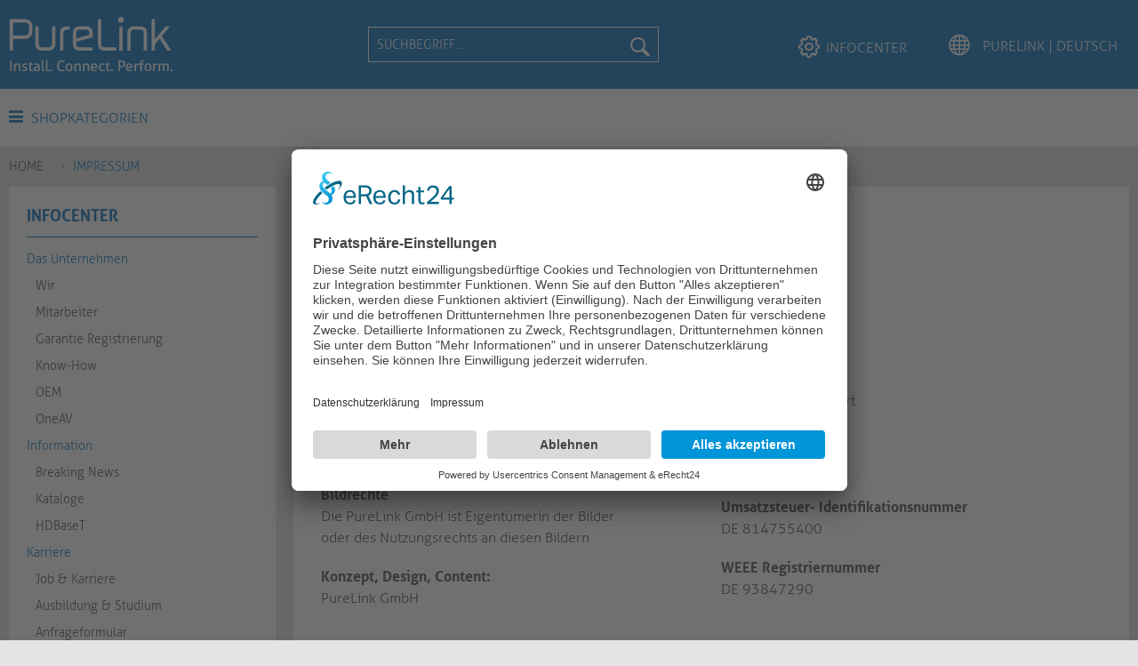

--- FILE ---
content_type: text/html; charset=UTF-8
request_url: https://www.purelink.de/de/impressum
body_size: 12063
content:
<!DOCTYPE html> <html class="no-js" lang="de" itemscope="itemscope" itemtype="https://schema.org/WebPage"> <head> <meta charset="utf-8"> <meta name="author" content="purelink.de" /> <meta name="robots" content="index,follow" /> <meta name="revisit-after" content="2 days" /> <meta name="keywords" content="purelink, distribution, av distribution, shop, onlineshop, b2b, onlineshop, webshop, oneav, rheine, Europe, europa, distributor, hersteller, specialist, spezialist, AV, A/V, connectivity, commercial, residential, professional, home-cinema, heimkino, versand, deutschland, brands, deutschland, pureinstall, ULS, SLS, PureID, FiberX, PureTools" /> <meta name="description" content="PureLink entwickelt, produziert und vertreibt digitale Verbindungsprodukte - Wir sind Hersteller und Distributor hochwertiger Verbindungsprodukte im…" /> <meta property="og:type" content="website" /> <meta property="og:site_name" content="PureLink | Deutsch" /> <meta property="og:title" content="PureLink | Deutsch" /> <meta property="og:description" content="PureLink entwickelt, produziert und vertreibt digitale Verbindungsprodukte - Wir sind Hersteller und Distributor hochwertiger Verbindungsprodukte im…" /> <meta property="og:image" content="https://www.purelink.de/media/image/43/1d/32/PL_Install_Connect_Perform_01.png" /> <meta name="twitter:card" content="website" /> <meta name="twitter:site" content="PureLink | Deutsch" /> <meta name="twitter:title" content="PureLink | Deutsch" /> <meta name="twitter:description" content="PureLink entwickelt, produziert und vertreibt digitale Verbindungsprodukte - Wir sind Hersteller und Distributor hochwertiger Verbindungsprodukte im…" /> <meta name="twitter:image" content="https://www.purelink.de/media/image/43/1d/32/PL_Install_Connect_Perform_01.png" /> <meta itemprop="copyrightHolder" content="PureLink | Deutsch" /> <meta itemprop="copyrightYear" content="2021" /> <meta itemprop="isFamilyFriendly" content="True" /> <meta itemprop="image" content="https://www.purelink.de/media/image/43/1d/32/PL_Install_Connect_Perform_01.png" /> <meta name="viewport" content="width=device-width, initial-scale=1.0"> <meta name="mobile-web-app-capable" content="yes"> <meta name="apple-mobile-web-app-title" content="PureLink.de"> <meta name="apple-mobile-web-app-capable" content="yes"> <meta name="apple-mobile-web-app-status-bar-style" content="default"> <link rel="alternate" hreflang="de-DE" href="https://www.purelink.de/de/impressum" /> <link rel="alternate" hreflang="en-GB" href="https://www.purelink.de/en/impressum" /> <link rel="apple-touch-icon-precomposed" href="https://www.purelink.de/media/image/ed/2c/8c/pu.png"> <link rel="shortcut icon" type="image/x-icon" href="https://www.purelink.de/media/unknown/4b/aa/1b/faviconrFwtY766KF3B0.ico"> <meta name="msapplication-navbutton-color" content="#006EB9" /> <meta name="application-name" content="PureLink | Deutsch" /> <meta name="msapplication-starturl" content="https://www.purelink.de/de/" /> <meta name="msapplication-window" content="width=1024;height=768" /> <meta name="msapplication-TileImage" content="https://www.purelink.de/media/image/ed/2c/8c/pu.png"> <meta name="msapplication-TileColor" content="#006EB9"> <meta name="theme-color" content="#006EB9" /> <link rel="canonical" href="https://www.purelink.de/de/impressum" /> <title itemprop="name">Impressum | PureLink | Deutsch</title> <link href="/web/cache/1721385334_7de5e885920a0092f729f5992b35095f.css" media="all" rel="stylesheet" type="text/css" /> <link rel="stylesheet" href="https://use.fontawesome.com/releases/v5.2.0/css/all.css" integrity="sha384-hWVjflwFxL6sNzntih27bfxkr27PmbbK/iSvJ+a4+0owXq79v+lsFkW54bOGbiDQ" crossorigin="anonymous"> <link href="https://www.purelink.de/marketing/purelink.css" media="all" rel="stylesheet" type="text/css" /> <script id="usercentrics-cmp" async data-eu-mode="true" data-settings-id="1g8wA5rKS" src="https://app.eu.usercentrics.eu/browser-ui/latest/loader.js"></script> <script type="application/javascript" src="https://sdp.eu.usercentrics.eu/latest/uc-block.bundle.js"></script>  <script>(function(w,d,s,l,i){w[l]=w[l]||[];w[l].push({'gtm.start':
new Date().getTime(),event:'gtm.js'});var f=d.getElementsByTagName(s)[0],
j=d.createElement(s),dl=l!='dataLayer'?'&l='+l:'';j.async=true;j.src=
'https://www.googletagmanager.com/gtm.js?id='+i+dl;f.parentNode.insertBefore(j,f);
})(window,document,'script','dataLayer','GTM-MNQMJZN');</script>   <script>(function(w,d,s,l,i){w[l]=w[l]||[];w[l].push({'gtm.start':
new Date().getTime(),event:'gtm.js'});var f=d.getElementsByTagName(s)[0],
j=d.createElement(s),dl=l!='dataLayer'?'&l='+l:'';j.async=true;j.src=
'https://www.googletagmanager.com/gtm.js?id='+i+dl;f.parentNode.insertBefore(j,f);
})(window,document,'script','dataLayer','GTM-53433DX');</script>   <script type="text/javascript" id="hs-script-loader" async defer src="//js-eu1.hs-scripts.com/145586002.js"></script>  <script defer="true">
(function(w,d,s,l,i){
var g=w[l] ? '&s='+w[l]:'', f=d.getElementsByTagName(s)[0], j=d.createElement(s);
j.async=true,j.src='https://svrdntfctn.com/stm.js?id='+i+g;
j.referrerPolicy='no-referrer-when-downgrade';
f.parentNode.insertBefore(j,f);
})(window,document,'script','name','B3E6F5A7e8k7')
</script>  <script>
(function(l,e,a,d,i,n,f,o){if(!l[i]){l.GlobalLeadinfoNamespace=l.GlobalLeadinfoNamespace||[];
l.GlobalLeadinfoNamespace.push(i);l[i]=function(){(l[i].q=l[i].q||[]).push(arguments)};l[i].t=l[i].t||n;
l[i].q=l[i].q||[];o=e.createElement(a);f=e.getElementsByTagName(a)[0];o.async=1;o.src=d;f.parentNode.insertBefore(o,f);}
}(window,document,'script','https://cdn.leadinfo.eu/ping.js','leadinfo','LI-68ADC614CC280'));
</script> </head> <body class="is--ctl-custom is--act-index has--baseSidebarDetail " > <div data-live-shopping-listing="true" data-liveShoppingListingUpdateUrl="/de/widgets/LiveShopping/getLiveShoppingListingData" data-currencyFormat="0,00&nbsp;&euro;" > <div class="page-wrap"> <noscript class="noscript-main"> <div class="alert is--warning"> <div class="alert--icon"> <i class="icon--element icon--warning"></i> </div> <div class="alert--content"> Um PureLink&#x20;&#x20;&#x20;&#x7C;&#x20;&#x20;&#x20;Deutsch in vollem Umfang nutzen zu k&ouml;nnen, empfehlen wir Ihnen Javascript in Ihrem Browser zu aktiveren. </div> </div> </noscript> <header class="header-main"> <div class="top-bar"> <div class="container block-group"> <nav class="top-bar--navigation block" role="menubar">  <div class="top-bar--language navigation--entry"> <form method="post" class="language--form"> <div class="field--select"> <div class="language--flag de_DE">PureLink | Deutsch</div> <div class="select-field de_DE"> <select name="__shop" class="language--select" data-auto-submit="true"> <option value="16" selected="selected"> PureLink | Deutsch </option> <option value="17" > PureLink | English </option> </select> </div> <input type="hidden" name="__redirect" value="1"> </div> </form> </div>  <div class="navigation--entry entry--service has--drop-down" role="menuitem" aria-haspopup="true" data-drop-down-menu="true"> <i class="icon--service"></i> Service/Hilfe  <ul class="service--list is--rounded" role="menu"> <li class="service--entry" role="menuitem"> <a class="service--link" href="https://www.purelink.de/de/das-unternehmen" title="Das Unternehmen" > Das Unternehmen </a> </li> <li class="service--entry" role="menuitem"> <a class="service--link" href="https://www.purelink.de/de/wir" title="Wir" > Wir </a> </li> <li class="service--entry" role="menuitem"> <a class="service--link" href="https://www.purelink.de/de/mitarbeiter" title="Mitarbeiter" > Mitarbeiter </a> </li> <li class="service--entry" role="menuitem"> <a class="service--link" href="https://www.purelink.de/de/garantie-registrierung" title="Garantie Registrierung" > Garantie Registrierung </a> </li> <li class="service--entry" role="menuitem"> <a class="service--link" href="https://www.purelink.de/de/custom/index/sCustom/113" title="Know-How " > Know-How </a> </li> <li class="service--entry" role="menuitem"> <a class="service--link" href="https://www.purelink.de/de/oem" title="OEM" > OEM </a> </li> <li class="service--entry" role="menuitem"> <a class="service--link" href="https://www.purelink.de/de/oneav" title="OneAV" > OneAV </a> </li> <li class="service--entry" role="menuitem"> <a class="service--link" href="https://www.purelink.de/de/information" title="Information" > Information </a> </li> <li class="service--entry" role="menuitem"> <a class="service--link" href="https://www.purelink.de/de/blog/index/sCategory/2032" title="Breaking News" > Breaking News </a> </li> <li class="service--entry" role="menuitem"> <a class="service--link" href="https://www.purelink.de/de/kataloge" title="Kataloge" > Kataloge </a> </li> <li class="service--entry" role="menuitem"> <a class="service--link" href="https://www.purelink.de/de/hdbaset" title="HDBaseT" > HDBaseT </a> </li> <li class="service--entry" role="menuitem"> <a class="service--link" href="https://www.purelink.de/de/karriere" title="Karriere" > Karriere </a> </li> <li class="service--entry" role="menuitem"> <a class="service--link" href="https://www.purelink.de/de/job-karriere" title="Job &amp; Karriere" > Job & Karriere </a> </li> <li class="service--entry" role="menuitem"> <a class="service--link" href="https://www.purelink.de/de/ausbildung-studium" title="Ausbildung &amp; Studium" > Ausbildung & Studium </a> </li> <li class="service--entry" role="menuitem"> <a class="service--link" href="https://www.purelink.de/de/anfrage-formular-purelink.de" title="Anfrageformular" > Anfrageformular </a> </li> <li class="service--entry" role="menuitem"> <a class="service--link" href="https://www.purelink.de/de/compliance-umwelt" title="Compliance &amp; Umwelt" > Compliance & Umwelt </a> </li> <li class="service--entry" role="menuitem"> <a class="service--link" href="https://www.purelink.de/de/custom/index/sCustom/150" title="Compliance" > Compliance </a> </li> <li class="service--entry" role="menuitem"> <a class="service--link" href="https://www.purelink.de/de/batterieg" title="BatterieG" > BatterieG </a> </li> <li class="service--entry" role="menuitem"> <a class="service--link" href="https://www.purelink.de/de/elektrog" title="ElektroG" > ElektroG </a> </li> <li class="service--entry" role="menuitem"> <a class="service--link" href="https://www.purelink.de/de/verpackg" title="VerpackG " > VerpackG </a> </li> <li class="service--entry" role="menuitem"> <a class="service--link" href="https://www.purelink.de/de/rohs/reach" title="RoHS / REACH" > RoHS / REACH </a> </li> <li class="service--entry" role="menuitem"> <a class="service--link" href="https://www.purelink.de/de/weee" title="WEEE" > WEEE </a> </li> <li class="service--entry" role="menuitem"> <a class="service--link" href="https://www.purelink.de/de/recht" title="Recht" > Recht </a> </li> <li class="service--entry" role="menuitem"> <a class="service--link" href="https://www.purelink.de/de/agb-von-purelink" title="AGB von PureLink" > AGB von PureLink </a> </li> <li class="service--entry" role="menuitem"> <a class="service--link" href="https://www.purelink.de/de/datenschutzerklaerung-infos" title="Datenschutzerklärung &amp; Infos" > Datenschutzerklärung & Infos </a> </li> <li class="service--entry" role="menuitem"> <a class="service--link" href="https://www.purelink.de/de/custom/index/sCustom/52" title="Impressum" > Impressum </a> </li> </ul>  </div> </nav> </div> </div> <div class="container header--navigation"> <div class="logo-main block-group" role="banner"> <div class="logo--shop block"> <a class="logo--link" href="https://www.purelink.de/de/" title="PureLink | Deutsch - zur Startseite wechseln"> <picture> <source srcset="https://www.purelink.de/media/image/43/1d/32/PL_Install_Connect_Perform_01.png" media="(min-width: 78.75em)"> <source srcset="https://www.purelink.de/media/image/43/1d/32/PL_Install_Connect_Perform_01.png" media="(min-width: 64em)"> <source srcset="https://www.purelink.de/media/image/43/1d/32/PL_Install_Connect_Perform_01.png" media="(min-width: 48em)"> <img srcset="https://www.purelink.de/media/image/43/1d/32/PL_Install_Connect_Perform_01.png" alt="PureLink | Deutsch - zur Startseite wechseln" /> </picture> </a> </div> </div> <nav class="shop--navigation block-group"> <ul class="navigation--list block-group" role="menubar"> <li class="navigation--entry entry--menu-left" role="menuitem"> <a class="entry--link entry--trigger btn is--icon-left" href="#offcanvas--left" data-offcanvas="true" data-offCanvasSelector=".sidebar-main"> <i class="icon--menu"></i> Menü </a> </li> <li class="navigation--entry entry--search" role="menuitem" data-search="true" aria-haspopup="true"> <a class="btn entry--link entry--trigger" href="#show-hide--search" title="Suche anzeigen / schließen"> <span class="search--display">Suchen</span> </a> <form action="/de/search" method="get" class="main-search--form"> <input type="search" name="sSearch" aria-label="Suchbegriff..." class="main-search--field" autocomplete="off" autocapitalize="off" placeholder="Suchbegriff..." maxlength="30" /> <button type="submit" class="main-search--button" aria-label="Suchen"> <i class="icon--search"></i> <span class="main-search--text">Suchen</span> </button> <div class="form--ajax-loader">&nbsp;</div> </form> <div class="main-search--results"></div> </li> <div class="headerMainLinks"> <li class="navigation--entry entry--account entry--infocenter" role="menuitem"> <a href="https://www.purelink.de/de/wir" title="InfoCenter"1 class="btn is--icon-left entry--link account--link"> <i class="icon--hilfe"></i> <span class="account--display"> InfoCenter </span> </a> </li> <li class="navigation--entry entry--account entry--language" role="menuitem" id="languageSwitcher"> </li> </div> </ul> </nav> <div class="container--ajax-cart" data-collapse-cart="true"></div> </div> </header> <nav class="navigation-main"> <div class="container" data-menu-scroller="true" data-listSelector=".navigation--list.container" data-viewPortSelector=".navigation--list-wrapper"> <div class="category--menu"> <a class="toggleCategoryDropdown" href="#"><i class="icon--menu"></i> Shopkategorien</a> <ul class="navigation--list container dropdown--navigation" role="menubar" itemscope="itemscope" itemtype="http://schema.org/SiteNavigationElement"> <li class="dropdown--headline"><a class="navigation--link" href="/de/cat/index/sCategory/2031">Neue Produkte</a></li><li class="navigation--entry" role="menuitem" data-submenu-id="submenu-2036"><a class="navigation--link" href="https://www.purelink.de/de/av-ueber-ip/" title="AV über IP" itemprop="url"><span itemprop="name">AV über IP</span><i class="icon--arrow-right5 icon--has-dropdown"></i></a> <ul id="submenu-2036" class="navigation--list menu--level-1 columns--4" style="width: 100%;"> <li class="dropdown--headline"> <a href="https://www.purelink.de/de/av-ueber-ip/" class="navigation--link">AV über IP</a> </li> <li class="sub--navigation--entry "> <a class="navigation--link " href="https://www.purelink.de/de/av-ueber-ip/avoip-extender/" title="AVoIP Extender">AVoIP Extender</a> </li> <li class="sub--navigation--entry "> <a class="navigation--link " href="https://www.purelink.de/de/av-ueber-ip/zubehoer/" title="Zubehör">Zubehör</a> </li> </ul> </li><li class="navigation--entry" role="menuitem" data-submenu-id="submenu-2502"><a class="navigation--link" href="https://www.purelink.de/de/netzwerk/" title="Netzwerk" itemprop="url"><span itemprop="name">Netzwerk</span><i class="icon--arrow-right5 icon--has-dropdown"></i></a> <ul id="submenu-2502" class="navigation--list menu--level-1 columns--4" style="width: 100%;"> <li class="dropdown--headline"> <a href="https://www.purelink.de/de/netzwerk/" class="navigation--link">Netzwerk</a> </li> <li class="sub--navigation--entry "> <a class="navigation--link " href="https://www.purelink.de/de/netzwerk/netzwerk-switches/" title="Netzwerk Switches">Netzwerk Switches</a> </li> <li class="sub--navigation--entry "> <a class="navigation--link " href="https://www.purelink.de/de/netzwerk/module/" title="Module">Module</a> </li> </ul> </li><li class="navigation--entry" role="menuitem" data-submenu-id="submenu-2382"><a class="navigation--link" href="https://www.purelink.de/de/control-automation/" title="Control & Automation" itemprop="url"><span itemprop="name">Control & Automation</span><i class="icon--arrow-right5 icon--has-dropdown"></i></a> <ul id="submenu-2382" class="navigation--list menu--level-1 columns--4" style="width: 100%;"> <li class="dropdown--headline"> <a href="https://www.purelink.de/de/control-automation/" class="navigation--link">Control & Automation</a> </li> <li class="sub--navigation--entry "> <a class="navigation--link " href="https://www.purelink.de/de/control-automation/fernbedienung/" title="Fernbedienung">Fernbedienung</a> </li> </ul> </li><li class="navigation--entry" role="menuitem" data-submenu-id="submenu-2019"><a class="navigation--link" href="https://www.purelink.de/de/anschlusskabel/" title="Anschlusskabel" itemprop="url"><span itemprop="name">Anschlusskabel</span><i class="icon--arrow-right5 icon--has-dropdown"></i></a> <ul id="submenu-2019" class="navigation--list menu--level-1 columns--4" style="width: 100%;"> <li class="dropdown--headline"> <a href="https://www.purelink.de/de/anschlusskabel/" class="navigation--link">Anschlusskabel</a> </li> <li class="sub--navigation--entry "> <a class="navigation--link " href="https://www.purelink.de/de/anschlusskabel/hdmi/" title="HDMI">HDMI</a> </li> <li class="sub--navigation--entry "> <a class="navigation--link " href="https://www.purelink.de/de/anschlusskabel/dvi/" title="DVI">DVI</a> </li> <li class="sub--navigation--entry "> <a class="navigation--link " href="https://www.purelink.de/de/anschlusskabel/displayport/" title="DisplayPort">DisplayPort</a> </li> <li class="sub--navigation--entry "> <a class="navigation--link " href="https://www.purelink.de/de/anschlusskabel/usb/" title="USB">USB</a> </li> <li class="sub--navigation--entry "> <a class="navigation--link " href="https://www.purelink.de/de/anschlusskabel/rs232-seriell/" title="RS232 Seriell">RS232 Seriell</a> </li> <li class="sub--navigation--entry "> <a class="navigation--link " href="https://www.purelink.de/de/anschlusskabel/patchkabel/" title="Patchkabel">Patchkabel</a> </li> <li class="sub--navigation--entry "> <a class="navigation--link " href="https://www.purelink.de/de/anschlusskabel/netzkabel/" title="Netzkabel">Netzkabel</a> </li> <li class="sub--navigation--entry "> <a class="navigation--link " href="https://www.purelink.de/de/anschlusskabel/glasfaser/" title="Glasfaser">Glasfaser</a> </li> <li class="sub--navigation--entry "> <a class="navigation--link " href="https://www.purelink.de/de/anschlusskabel/kabelzubehoer/" title="Kabelzubehör">Kabelzubehör</a> </li> </ul> </li><li class="navigation--entry" role="menuitem" data-submenu-id="submenu-2020"><a class="navigation--link" href="https://www.purelink.de/de/adapter/" title="Adapter" itemprop="url"><span itemprop="name">Adapter</span><i class="icon--arrow-right5 icon--has-dropdown"></i></a> <ul id="submenu-2020" class="navigation--list menu--level-1 columns--4" style="width: 100%;"> <li class="dropdown--headline"> <a href="https://www.purelink.de/de/adapter/" class="navigation--link">Adapter</a> </li> <li class="sub--navigation--entry "> <a class="navigation--link " href="https://www.purelink.de/de/adapter/hdmi/" title="HDMI">HDMI</a> </li> <li class="sub--navigation--entry "> <a class="navigation--link " href="https://www.purelink.de/de/adapter/dvi/" title="DVI">DVI</a> </li> <li class="sub--navigation--entry "> <a class="navigation--link " href="https://www.purelink.de/de/adapter/displayport/" title="DisplayPort">DisplayPort</a> </li> <li class="sub--navigation--entry "> <a class="navigation--link " href="https://www.purelink.de/de/adapter/vga/" title="VGA">VGA</a> </li> <li class="sub--navigation--entry "> <a class="navigation--link " href="https://www.purelink.de/de/adapter/usb/" title="USB">USB</a> </li> <li class="sub--navigation--entry "> <a class="navigation--link " href="https://www.purelink.de/de/adapter/mini-displayport/" title="Mini DisplayPort">Mini DisplayPort</a> </li> </ul> </li><li class="navigation--entry" role="menuitem" data-submenu-id="submenu-2021"><a class="navigation--link" href="https://www.purelink.de/de/meterware-stecker/" title="Meterware & Stecker" itemprop="url"><span itemprop="name">Meterware & Stecker</span><i class="icon--arrow-right5 icon--has-dropdown"></i></a> <ul id="submenu-2021" class="navigation--list menu--level-1 columns--4" style="width: 100%;"> <li class="dropdown--headline"> <a href="https://www.purelink.de/de/meterware-stecker/" class="navigation--link">Meterware & Stecker</a> </li> <li class="sub--navigation--entry "> <a class="navigation--link " href="https://www.purelink.de/de/meterware-stecker/netzwerkkabel/" title="Netzwerkkabel">Netzwerkkabel</a> </li> <li class="sub--navigation--entry "> <a class="navigation--link " href="https://www.purelink.de/de/meterware-stecker/lautsprecher/" title="Lautsprecher">Lautsprecher</a> </li> <li class="sub--navigation--entry "> <a class="navigation--link " href="https://www.purelink.de/de/meterware-stecker/koax/" title="Koax">Koax</a> </li> <li class="sub--navigation--entry "> <a class="navigation--link " href="https://www.purelink.de/de/meterware-stecker/stecker-zubehoer/" title="Stecker & Zubehör">Stecker & Zubehör</a> </li> </ul> </li><li class="navigation--entry" role="menuitem" data-submenu-id="submenu-2022"><a class="navigation--link" href="https://www.purelink.de/de/signal-extender/" title="Signal Extender" itemprop="url"><span itemprop="name">Signal Extender</span><i class="icon--arrow-right5 icon--has-dropdown"></i></a> <ul id="submenu-2022" class="navigation--list menu--level-1 columns--4" style="width: 100%;"> <li class="dropdown--headline"> <a href="https://www.purelink.de/de/signal-extender/" class="navigation--link">Signal Extender</a> </li> <li class="sub--navigation--entry "> <a class="navigation--link " href="https://www.purelink.de/de/signal-extender/catx/" title="CATx">CATx</a> </li> <li class="sub--navigation--entry "> <a class="navigation--link " href="https://www.purelink.de/de/signal-extender/hdbaset/" title="HDBaseT">HDBaseT</a> </li> <li class="sub--navigation--entry "> <a class="navigation--link " href="https://www.purelink.de/de/signal-extender/ip/" title="IP">IP</a> </li> <li class="sub--navigation--entry "> <a class="navigation--link " href="https://www.purelink.de/de/signal-extender/glasfaser/" title="Glasfaser">Glasfaser</a> </li> <li class="sub--navigation--entry "> <a class="navigation--link " href="https://www.purelink.de/de/signal-extender/wireless/" title="Wireless">Wireless</a> </li> </ul> </li><li class="navigation--entry" role="menuitem" data-submenu-id="submenu-2023"><a class="navigation--link" href="https://www.purelink.de/de/switcher-matrizen/" title="Switcher & Matrizen" itemprop="url"><span itemprop="name">Switcher & Matrizen</span><i class="icon--arrow-right5 icon--has-dropdown"></i></a> <ul id="submenu-2023" class="navigation--list menu--level-1 columns--4" style="width: 100%;"> <li class="dropdown--headline"> <a href="https://www.purelink.de/de/switcher-matrizen/" class="navigation--link">Switcher & Matrizen</a> </li> <li class="sub--navigation--entry "> <a class="navigation--link " href="https://www.purelink.de/de/switcher-matrizen/hdmi/" title="HDMI">HDMI</a> </li> <li class="sub--navigation--entry "> <a class="navigation--link " href="https://www.purelink.de/de/switcher-matrizen/vga/" title="VGA">VGA</a> </li> <li class="sub--navigation--entry "> <a class="navigation--link " href="https://www.purelink.de/de/switcher-matrizen/hdbaset/" title="HDBaseT">HDBaseT</a> </li> <li class="sub--navigation--entry "> <a class="navigation--link " href="https://www.purelink.de/de/switcher-matrizen/multiformat-presentation-switcher/" title="Multiformat Presentation Switcher">Multiformat Presentation Switcher</a> </li> </ul> </li><li class="navigation--entry" role="menuitem" data-submenu-id="submenu-2024"><a class="navigation--link" href="https://www.purelink.de/de/splitter/" title="Splitter" itemprop="url"><span itemprop="name">Splitter</span><i class="icon--arrow-right5 icon--has-dropdown"></i></a> <ul id="submenu-2024" class="navigation--list menu--level-1 columns--4" style="width: 100%;"> <li class="dropdown--headline"> <a href="https://www.purelink.de/de/splitter/" class="navigation--link">Splitter</a> </li> <li class="sub--navigation--entry "> <a class="navigation--link " href="https://www.purelink.de/de/splitter/hdmi/" title="HDMI">HDMI</a> </li> <li class="sub--navigation--entry "> <a class="navigation--link " href="https://www.purelink.de/de/splitter/dvi/" title="DVI">DVI</a> </li> <li class="sub--navigation--entry "> <a class="navigation--link " href="https://www.purelink.de/de/splitter/ip/" title="IP">IP</a> </li> </ul> </li><li class="navigation--entry" role="menuitem" data-submenu-id="submenu-2025"><a class="navigation--link" href="https://www.purelink.de/de/scaler-konverter/" title="Scaler & Konverter" itemprop="url"><span itemprop="name">Scaler & Konverter</span><i class="icon--arrow-right5 icon--has-dropdown"></i></a> <ul id="submenu-2025" class="navigation--list menu--level-1 columns--4" style="width: 100%;"> <li class="dropdown--headline"> <a href="https://www.purelink.de/de/scaler-konverter/" class="navigation--link">Scaler & Konverter</a> </li> <li class="sub--navigation--entry "> <a class="navigation--link " href="https://www.purelink.de/de/scaler-konverter/scaler/" title="Scaler">Scaler</a> </li> <li class="sub--navigation--entry "> <a class="navigation--link " href="https://www.purelink.de/de/scaler-konverter/konverter/" title="Konverter">Konverter</a> </li> <li class="sub--navigation--entry "> <a class="navigation--link " href="https://www.purelink.de/de/scaler-konverter/audio-de-embedding/" title="Audio De- & Embedding">Audio De- & Embedding</a> </li> <li class="sub--navigation--entry "> <a class="navigation--link " href="https://www.purelink.de/de/scaler-konverter/repeater/" title="Repeater">Repeater</a> </li> </ul> </li><li class="navigation--entry" role="menuitem" data-submenu-id="submenu-2026"><a class="navigation--link" href="https://www.purelink.de/de/kiosk/" title="Kiosk" itemprop="url"><span itemprop="name">Kiosk</span></a></li><li class="navigation--entry" role="menuitem" data-submenu-id="submenu-2027"><a class="navigation--link" href="https://www.purelink.de/de/videowall-controllers-multiviewer/" title="Videowall Controllers & Multiviewer" itemprop="url"><span itemprop="name">Videowall Controllers & Multiviewer</span><i class="icon--arrow-right5 icon--has-dropdown"></i></a> <ul id="submenu-2027" class="navigation--list menu--level-1 columns--4" style="width: 100%;"> <li class="dropdown--headline"> <a href="https://www.purelink.de/de/videowall-controllers-multiviewer/" class="navigation--link">Videowall Controllers & Multiviewer</a> </li> <li class="sub--navigation--entry "> <a class="navigation--link " href="https://www.purelink.de/de/videowall-controllers-multiviewer/hdmi/" title="HDMI">HDMI</a> </li> </ul> </li><li class="navigation--entry" role="menuitem" data-submenu-id="submenu-2028"><a class="navigation--link" href="https://www.purelink.de/de/collaboration-video-conferencing/" title="Collaboration & Video Conferencing" itemprop="url"><span itemprop="name">Collaboration & Video Conferencing</span><i class="icon--arrow-right5 icon--has-dropdown"></i></a> <ul id="submenu-2028" class="navigation--list menu--level-1 columns--4" style="width: 100%;"> <li class="dropdown--headline"> <a href="https://www.purelink.de/de/collaboration-video-conferencing/" class="navigation--link">Collaboration & Video Conferencing</a> </li> <li class="sub--navigation--entry "> <a class="navigation--link " href="https://www.purelink.de/de/collaboration-video-conferencing/video-bars/" title="Video Bars">Video Bars</a> </li> <li class="sub--navigation--entry "> <a class="navigation--link " href="https://www.purelink.de/de/collaboration-video-conferencing/wireless-presentation/" title="Wireless Presentation">Wireless Presentation</a> </li> <li class="sub--navigation--entry "> <a class="navigation--link " href="https://www.purelink.de/de/collaboration-video-conferencing/kameras/" title="Kameras">Kameras</a> </li> <li class="sub--navigation--entry "> <a class="navigation--link " href="https://www.purelink.de/de/collaboration-video-conferencing/speaker-microphones/" title="Speaker & Microphones">Speaker & Microphones</a> </li> </ul> </li><li class="navigation--entry" role="menuitem" data-submenu-id="submenu-2556"><a class="navigation--link" href="https://www.purelink.de/de/docking-stations/" title="Docking Stations" itemprop="url"><span itemprop="name">Docking Stations</span></a></li><li class="navigation--entry" role="menuitem" data-submenu-id="submenu-2029"><a class="navigation--link" href="https://www.purelink.de/de/test-troubleshooting/" title="Test & Troubleshooting" itemprop="url"><span itemprop="name">Test & Troubleshooting</span><i class="icon--arrow-right5 icon--has-dropdown"></i></a> <ul id="submenu-2029" class="navigation--list menu--level-1 columns--4" style="width: 100%;"> <li class="dropdown--headline"> <a href="https://www.purelink.de/de/test-troubleshooting/" class="navigation--link">Test & Troubleshooting</a> </li> <li class="sub--navigation--entry "> <a class="navigation--link " href="https://www.purelink.de/de/test-troubleshooting/analyzer-und-generatoren/" title="Analyzer und Generatoren">Analyzer und Generatoren</a> <ul class="sub--navigation--list menu--level-2 columns--4"> <li class="dropdown--headline tipp_headline"> <a href="https://www.purelink.de/de/test-troubleshooting/analyzer-und-generatoren/3997/4k-18gbps-hdmi-signalgenerator-und-display-emulator" class="navigation--link">TIPP</a> </li> <li class="tipp_article"> <a class="tipp_article_link" href="https://www.purelink.de/de/test-troubleshooting/analyzer-und-generatoren/3997/4k-18gbps-hdmi-signalgenerator-und-display-emulator"> <div class="tipp_article_img_div"> <img srcset="" data-srcset="/media/image/thumbnail/PT-TOOL-100-PureTools-Mini-Signalgenerator-und-Display-Emulator-1_200x200.jpg" class="tip_article_img" /> </div> <div class="tipp_article_title"> <h4>PT-TOOL-100</h4> </div> <div class="tipp_article_description"> <p>4K 18Gbps HDMI Signalgenerator und Display Emulator</p> </div> </a> </li> </ul> </li> </ul> </li><li class="navigation--entry" role="menuitem" data-submenu-id="submenu-2030"><a class="navigation--link" href="https://www.purelink.de/de/wand-tischanschlussfelder/" title="Wand & Tischanschlussfelder" itemprop="url"><span itemprop="name">Wand & Tischanschlussfelder</span><i class="icon--arrow-right5 icon--has-dropdown"></i></a> <ul id="submenu-2030" class="navigation--list menu--level-1 columns--4" style="width: 100%;"> <li class="dropdown--headline"> <a href="https://www.purelink.de/de/wand-tischanschlussfelder/" class="navigation--link">Wand & Tischanschlussfelder</a> </li> <li class="sub--navigation--entry "> <a class="navigation--link " href="https://www.purelink.de/de/wand-tischanschlussfelder/vorkonfiguriert/" title="Vorkonfiguriert">Vorkonfiguriert</a> </li> <li class="sub--navigation--entry "> <a class="navigation--link " href="https://www.purelink.de/de/wand-tischanschlussfelder/modular-konfigurierbar/" title="Modular konfigurierbar">Modular konfigurierbar</a> </li> </ul> </li><li class="navigation--entry" role="menuitem" data-submenu-id="submenu-2115"><a class="navigation--link" href="https://www.purelink.de/de/racks/" title="Racks" itemprop="url"><span itemprop="name">Racks</span></a></li><li class="navigation--entry" role="menuitem" data-submenu-id="submenu-2033"><a class="navigation--link" href="https://www.purelink.de/de/racks-halterungen-leinwaende/" title="Racks, Halterungen & Leinwände" itemprop="url"><span itemprop="name">Racks, Halterungen & Leinwände</span><i class="icon--arrow-right5 icon--has-dropdown"></i></a> <ul id="submenu-2033" class="navigation--list menu--level-1 columns--4" style="width: 100%;"> <li class="dropdown--headline"> <a href="https://www.purelink.de/de/racks-halterungen-leinwaende/" class="navigation--link">Racks, Halterungen & Leinwände</a> </li> <li class="sub--navigation--entry "> <a class="navigation--link " href="https://www.purelink.de/de/racks-halterungen-leinwaende/deckenhalterungen/" title="Deckenhalterungen">Deckenhalterungen</a> </li> <li class="sub--navigation--entry "> <a class="navigation--link " href="https://www.purelink.de/de/racks-halterungen-leinwaende/schreibtisch-halterungen/" title="Schreibtisch Halterungen">Schreibtisch Halterungen</a> </li> <li class="sub--navigation--entry "> <a class="navigation--link " href="https://www.purelink.de/de/racks-halterungen-leinwaende/standfuesse-rollwagen/" title="Standfüße & Rollwagen">Standfüße & Rollwagen</a> </li> <li class="sub--navigation--entry "> <a class="navigation--link " href="https://www.purelink.de/de/racks-halterungen-leinwaende/wandhalterungen/" title="Wandhalterungen">Wandhalterungen</a> </li> <li class="sub--navigation--entry "> <a class="navigation--link " href="https://www.purelink.de/de/racks-halterungen-leinwaende/zubehoer/" title="Zubehör">Zubehör</a> </li> <li class="sub--navigation--entry "> <a class="navigation--link " href="https://www.purelink.de/de/racks-halterungen-leinwaende/screens-accessories/" title="Screens & Accessories">Screens & Accessories</a> </li> <li class="sub--navigation--entry "> <a class="navigation--link " href="https://www.purelink.de/de/racks-halterungen-leinwaende/mediahub2-halterungen/" title="mediahub2 Halterungen">mediahub2 Halterungen</a> </li> </ul> </li><li class="navigation--entry" role="menuitem" data-submenu-id="submenu-2034"><a class="navigation--link" href="https://www.purelink.de/de/werkzeug-installationszubehoer/" title="Werkzeug & Installationszubehör" itemprop="url"><span itemprop="name">Werkzeug & Installationszubehör</span><i class="icon--arrow-right5 icon--has-dropdown"></i></a> <ul id="submenu-2034" class="navigation--list menu--level-1 columns--4" style="width: 100%;"> <li class="dropdown--headline"> <a href="https://www.purelink.de/de/werkzeug-installationszubehoer/" class="navigation--link">Werkzeug & Installationszubehör</a> </li> <li class="sub--navigation--entry "> <a class="navigation--link " href="https://www.purelink.de/de/werkzeug-installationszubehoer/crimpzangen/" title="Crimpzangen">Crimpzangen</a> </li> <li class="sub--navigation--entry "> <a class="navigation--link " href="https://www.purelink.de/de/werkzeug-installationszubehoer/kabelbinder/" title="Kabelbinder">Kabelbinder</a> </li> </ul> </li><li class="navigation--entry" role="menuitem" data-submenu-id="submenu-2035"><a class="navigation--link" href="https://www.purelink.de/de/ersatzteile-zubehoer/" title="Ersatzteile & Zubehör" itemprop="url"><span itemprop="name">Ersatzteile & Zubehör</span><i class="icon--arrow-right5 icon--has-dropdown"></i></a> <ul id="submenu-2035" class="navigation--list menu--level-1 columns--4" style="width: 100%;"> <li class="dropdown--headline"> <a href="https://www.purelink.de/de/ersatzteile-zubehoer/" class="navigation--link">Ersatzteile & Zubehör</a> </li> <li class="sub--navigation--entry "> <a class="navigation--link " href="https://www.purelink.de/de/ersatzteile-zubehoer/netzteile/" title="Netzteile">Netzteile</a> </li> <li class="sub--navigation--entry "> <a class="navigation--link " href="https://www.purelink.de/de/ersatzteile-zubehoer/installation/" title="Installation">Installation</a> </li> <li class="sub--navigation--entry "> <a class="navigation--link " href="https://www.purelink.de/de/ersatzteile-zubehoer/fernbedienungen-ir/" title="Fernbedienungen & IR">Fernbedienungen & IR</a> </li> </ul> </li><li class="navigation--entry" role="menuitem" data-submenu-id="submenu-2549"><a class="navigation--link" href="https://www.purelink.de/de/mediahub2/" title="mediahub2" itemprop="url"><span itemprop="name">mediahub2</span><i class="icon--arrow-right5 icon--has-dropdown"></i></a> <ul id="submenu-2549" class="navigation--list menu--level-1 columns--4" style="width: 100%;"> <li class="dropdown--headline"> <a href="https://www.purelink.de/de/mediahub2/" class="navigation--link">mediahub2</a> </li> <li class="sub--navigation--entry "> <a class="navigation--link " href="https://www.purelink.de/de/mediahub2/konfigurierbare-gehaeuse/" title="Konfigurierbare Gehäuse">Konfigurierbare Gehäuse</a> </li> <li class="sub--navigation--entry "> <a class="navigation--link " href="https://www.purelink.de/de/mediahub2/aktive-module/" title="Aktive Module">Aktive Module</a> </li> <li class="sub--navigation--entry "> <a class="navigation--link " href="https://www.purelink.de/de/mediahub2/cover-kabel/" title="Cover & Kabel">Cover & Kabel</a> </li> <li class="sub--navigation--entry "> <a class="navigation--link " href="https://www.purelink.de/de/mediahub2/zubehoer/" title="Zubehör">Zubehör</a> </li> <li class="sub--navigation--entry "> <a class="navigation--link " href="https://www.purelink.de/de/mediahub2/netzkabel/" title="Netzkabel">Netzkabel</a> </li> </ul> </li> </ul> </div> <div class="profile--navigation2"> <div class="profile--navigation-entry"> <div class="top-bar"> <div class="container block-group"> <nav class="top-bar--navigation block" role="menubar"> <div class="navigation--entry entry--compare is--hidden" role="menuitem" aria-haspopup="true" data-drop-down-menu="true">   </div> </nav> </div> </div> </div> </div> </div> </nav> <section class="content-main container block-group"> <nav class="content--breadcrumb block" > <ul class="breadcrumb--list " role="menu" itemscope itemtype="http://schema.org/BreadcrumbList"> <li class="breadcrumb--entry" itemprop="itemListElement" itemscope itemtype="http://schema.org/ListItem"> <a class="breadcrumb--link" href="https://www.purelink.de/de/" title="home" itemprop="item"> <link itemprop="url" href="https://www.purelink.de/de/"/> <span class="breadcrumb--title" itemprop="name">HOME</span> </a> <meta itemprop="position" content="home"/> </li> <li class="breadcrumb--separator"> <i class="icon--arrow-right"></i> </li> <li class="breadcrumb--entry is--active" itemprop="itemListElement" itemscope itemtype="http://schema.org/ListItem"> <a class="breadcrumb--link" href="https://www.purelink.de/de/impressum" title="Impressum" itemprop="item"> <link itemprop="url" href="https://www.purelink.de/de/impressum"/> <span class="breadcrumb--title" itemprop="name">Impressum</span> </a> <meta itemprop="position" content="0"/> </li> </ul> </nav> <div class="content-main--inner"> <aside class="sidebar-main off-canvas"> <div class="navigation--smartphone"> <ul class="navigation--list "> <li class="navigation--entry entry--close-off-canvas"> <a href="#close-categories-menu" title="Menü schließen" class="navigation--link"> Menü schließen <i class="icon--arrow-right"></i> </a> </li> </ul> <div class="mobile--switches">  <div class="top-bar--language navigation--entry"> <form method="post" class="language--form"> <div class="field--select"> <div class="language--flag de_DE">PureLink | Deutsch</div> <div class="select-field de_DE"> <select name="__shop" class="language--select" data-auto-submit="true"> <option value="16" selected="selected"> PureLink | Deutsch </option> <option value="17" > PureLink | English </option> </select> </div> <input type="hidden" name="__redirect" value="1"> </div> </form> </div>  </div> </div> <div class="sidebar--categories-wrapper" data-subcategory-nav="true" data-mainCategoryId="2018" data-categoryId="180" data-fetchUrl="/de/widgets/listing/getCustomPage/pageId/180"> <div class="categories--headline navigation--headline"> Kategorien </div> <div class="sidebar--categories-navigation"> <div class="account--menu is--rounded"> <div class="account--menu-container"> <ul class="sidebar--navigation categories--navigation navigation--list is--drop-down is--level0 is--rounded" role="menu"> <li class="navigation--entry is--hidden-on-desktop" role="menuitem"> <a class="navigation--link" href="https://www.purelink.de/de/news/" data-categoryId="2032" data-fetchUrl="/de/widgets/listing/getCategory/categoryId/2032" title="News"> News </a> <ul class="sidebar--navigation categories--navigation navigation--list is--level1 is--rounded" role="menu"> <li class="navigation--entry" role="menuitem"> <a class="navigation--link" href="https://www.purelink.de/de/news/" data-categoryId="2032" data-fetchUrl="/de/widgets/listing/getCategory/categoryId/2032" title="News"> News </a> </li> <li class="navigation--entry" role="menuitem"> <a class="navigation--link" href="https://www.purelink.de/de/neue-produkte/" data-categoryId="2031" data-fetchUrl="/de/widgets/listing/getCategory/categoryId/2031" title="Neue Produkte"> Neue Produkte </a> </li> <li class="navigation--entry has--sub-children" role="menuitem"> <a class="navigation--link link--go-forward" href="https://www.purelink.de/de/av-ueber-ip/" data-categoryId="2036" data-fetchUrl="/de/widgets/listing/getCategory/categoryId/2036" title="AV über IP"> AV über IP <span class="is--icon-right"> <i class="icon--arrow-right"></i> </span> </a> </li> <li class="navigation--entry has--sub-children" role="menuitem"> <a class="navigation--link link--go-forward" href="https://www.purelink.de/de/netzwerk/" data-categoryId="2502" data-fetchUrl="/de/widgets/listing/getCategory/categoryId/2502" title="Netzwerk"> Netzwerk <span class="is--icon-right"> <i class="icon--arrow-right"></i> </span> </a> </li> <li class="navigation--entry has--sub-children" role="menuitem"> <a class="navigation--link link--go-forward" href="https://www.purelink.de/de/control-automation/" data-categoryId="2382" data-fetchUrl="/de/widgets/listing/getCategory/categoryId/2382" title="Control &amp; Automation"> Control & Automation <span class="is--icon-right"> <i class="icon--arrow-right"></i> </span> </a> </li> <li class="navigation--entry has--sub-children" role="menuitem"> <a class="navigation--link link--go-forward" href="https://www.purelink.de/de/anschlusskabel/" data-categoryId="2019" data-fetchUrl="/de/widgets/listing/getCategory/categoryId/2019" title="Anschlusskabel"> Anschlusskabel <span class="is--icon-right"> <i class="icon--arrow-right"></i> </span> </a> </li> <li class="navigation--entry has--sub-children" role="menuitem"> <a class="navigation--link link--go-forward" href="https://www.purelink.de/de/adapter/" data-categoryId="2020" data-fetchUrl="/de/widgets/listing/getCategory/categoryId/2020" title="Adapter"> Adapter <span class="is--icon-right"> <i class="icon--arrow-right"></i> </span> </a> </li> <li class="navigation--entry has--sub-children" role="menuitem"> <a class="navigation--link link--go-forward" href="https://www.purelink.de/de/meterware-stecker/" data-categoryId="2021" data-fetchUrl="/de/widgets/listing/getCategory/categoryId/2021" title="Meterware &amp; Stecker"> Meterware & Stecker <span class="is--icon-right"> <i class="icon--arrow-right"></i> </span> </a> </li> <li class="navigation--entry has--sub-children" role="menuitem"> <a class="navigation--link link--go-forward" href="https://www.purelink.de/de/signal-extender/" data-categoryId="2022" data-fetchUrl="/de/widgets/listing/getCategory/categoryId/2022" title="Signal Extender"> Signal Extender <span class="is--icon-right"> <i class="icon--arrow-right"></i> </span> </a> </li> <li class="navigation--entry has--sub-children" role="menuitem"> <a class="navigation--link link--go-forward" href="https://www.purelink.de/de/switcher-matrizen/" data-categoryId="2023" data-fetchUrl="/de/widgets/listing/getCategory/categoryId/2023" title="Switcher &amp; Matrizen"> Switcher & Matrizen <span class="is--icon-right"> <i class="icon--arrow-right"></i> </span> </a> </li> <li class="navigation--entry has--sub-children" role="menuitem"> <a class="navigation--link link--go-forward" href="https://www.purelink.de/de/splitter/" data-categoryId="2024" data-fetchUrl="/de/widgets/listing/getCategory/categoryId/2024" title="Splitter"> Splitter <span class="is--icon-right"> <i class="icon--arrow-right"></i> </span> </a> </li> <li class="navigation--entry has--sub-children" role="menuitem"> <a class="navigation--link link--go-forward" href="https://www.purelink.de/de/scaler-konverter/" data-categoryId="2025" data-fetchUrl="/de/widgets/listing/getCategory/categoryId/2025" title="Scaler &amp; Konverter"> Scaler & Konverter <span class="is--icon-right"> <i class="icon--arrow-right"></i> </span> </a> </li> <li class="navigation--entry" role="menuitem"> <a class="navigation--link" href="https://www.purelink.de/de/kiosk/" data-categoryId="2026" data-fetchUrl="/de/widgets/listing/getCategory/categoryId/2026" title="Kiosk"> Kiosk </a> </li> <li class="navigation--entry has--sub-children" role="menuitem"> <a class="navigation--link link--go-forward" href="https://www.purelink.de/de/videowall-controllers-multiviewer/" data-categoryId="2027" data-fetchUrl="/de/widgets/listing/getCategory/categoryId/2027" title="Videowall Controllers &amp; Multiviewer"> Videowall Controllers & Multiviewer <span class="is--icon-right"> <i class="icon--arrow-right"></i> </span> </a> </li> <li class="navigation--entry has--sub-children" role="menuitem"> <a class="navigation--link link--go-forward" href="https://www.purelink.de/de/collaboration-video-conferencing/" data-categoryId="2028" data-fetchUrl="/de/widgets/listing/getCategory/categoryId/2028" title="Collaboration &amp; Video Conferencing"> Collaboration & Video Conferencing <span class="is--icon-right"> <i class="icon--arrow-right"></i> </span> </a> </li> <li class="navigation--entry" role="menuitem"> <a class="navigation--link" href="https://www.purelink.de/de/docking-stations/" data-categoryId="2556" data-fetchUrl="/de/widgets/listing/getCategory/categoryId/2556" title="Docking Stations"> Docking Stations </a> </li> <li class="navigation--entry has--sub-children" role="menuitem"> <a class="navigation--link link--go-forward" href="https://www.purelink.de/de/test-troubleshooting/" data-categoryId="2029" data-fetchUrl="/de/widgets/listing/getCategory/categoryId/2029" title="Test &amp; Troubleshooting"> Test & Troubleshooting <span class="is--icon-right"> <i class="icon--arrow-right"></i> </span> </a> </li> <li class="navigation--entry has--sub-children" role="menuitem"> <a class="navigation--link link--go-forward" href="https://www.purelink.de/de/wand-tischanschlussfelder/" data-categoryId="2030" data-fetchUrl="/de/widgets/listing/getCategory/categoryId/2030" title="Wand &amp; Tischanschlussfelder"> Wand & Tischanschlussfelder <span class="is--icon-right"> <i class="icon--arrow-right"></i> </span> </a> </li> <li class="navigation--entry" role="menuitem"> <a class="navigation--link" href="https://www.purelink.de/de/racks/" data-categoryId="2115" data-fetchUrl="/de/widgets/listing/getCategory/categoryId/2115" title="Racks"> Racks </a> </li> <li class="navigation--entry has--sub-children" role="menuitem"> <a class="navigation--link link--go-forward" href="https://www.purelink.de/de/racks-halterungen-leinwaende/" data-categoryId="2033" data-fetchUrl="/de/widgets/listing/getCategory/categoryId/2033" title="Racks, Halterungen &amp; Leinwände"> Racks, Halterungen & Leinwände <span class="is--icon-right"> <i class="icon--arrow-right"></i> </span> </a> </li> <li class="navigation--entry has--sub-children" role="menuitem"> <a class="navigation--link link--go-forward" href="https://www.purelink.de/de/werkzeug-installationszubehoer/" data-categoryId="2034" data-fetchUrl="/de/widgets/listing/getCategory/categoryId/2034" title="Werkzeug &amp; Installationszubehör"> Werkzeug & Installationszubehör <span class="is--icon-right"> <i class="icon--arrow-right"></i> </span> </a> </li> <li class="navigation--entry has--sub-children" role="menuitem"> <a class="navigation--link link--go-forward" href="https://www.purelink.de/de/ersatzteile-zubehoer/" data-categoryId="2035" data-fetchUrl="/de/widgets/listing/getCategory/categoryId/2035" title="Ersatzteile &amp; Zubehör"> Ersatzteile & Zubehör <span class="is--icon-right"> <i class="icon--arrow-right"></i> </span> </a> </li> <li class="navigation--entry has--sub-children" role="menuitem"> <a class="navigation--link link--go-forward" href="https://www.purelink.de/de/mediahub2/" data-categoryId="2549" data-fetchUrl="/de/widgets/listing/getCategory/categoryId/2549" title="mediahub2"> mediahub2 <span class="is--icon-right"> <i class="icon--arrow-right"></i> </span> </a> </li> </ul> </li> <li class="navigation--entry is--hidden-on-desktop" role="menuitem"> <a class="navigation--link" href="https://www.purelink.de/de/neue-produkte/" data-categoryId="2031" data-fetchUrl="/de/widgets/listing/getCategory/categoryId/2031" title="Neue Produkte"> Neue Produkte </a> <ul class="sidebar--navigation categories--navigation navigation--list is--level1 is--rounded" role="menu"> <li class="navigation--entry" role="menuitem"> <a class="navigation--link" href="https://www.purelink.de/de/news/" data-categoryId="2032" data-fetchUrl="/de/widgets/listing/getCategory/categoryId/2032" title="News"> News </a> </li> <li class="navigation--entry" role="menuitem"> <a class="navigation--link" href="https://www.purelink.de/de/neue-produkte/" data-categoryId="2031" data-fetchUrl="/de/widgets/listing/getCategory/categoryId/2031" title="Neue Produkte"> Neue Produkte </a> </li> <li class="navigation--entry has--sub-children" role="menuitem"> <a class="navigation--link link--go-forward" href="https://www.purelink.de/de/av-ueber-ip/" data-categoryId="2036" data-fetchUrl="/de/widgets/listing/getCategory/categoryId/2036" title="AV über IP"> AV über IP <span class="is--icon-right"> <i class="icon--arrow-right"></i> </span> </a> </li> <li class="navigation--entry has--sub-children" role="menuitem"> <a class="navigation--link link--go-forward" href="https://www.purelink.de/de/netzwerk/" data-categoryId="2502" data-fetchUrl="/de/widgets/listing/getCategory/categoryId/2502" title="Netzwerk"> Netzwerk <span class="is--icon-right"> <i class="icon--arrow-right"></i> </span> </a> </li> <li class="navigation--entry has--sub-children" role="menuitem"> <a class="navigation--link link--go-forward" href="https://www.purelink.de/de/control-automation/" data-categoryId="2382" data-fetchUrl="/de/widgets/listing/getCategory/categoryId/2382" title="Control &amp; Automation"> Control & Automation <span class="is--icon-right"> <i class="icon--arrow-right"></i> </span> </a> </li> <li class="navigation--entry has--sub-children" role="menuitem"> <a class="navigation--link link--go-forward" href="https://www.purelink.de/de/anschlusskabel/" data-categoryId="2019" data-fetchUrl="/de/widgets/listing/getCategory/categoryId/2019" title="Anschlusskabel"> Anschlusskabel <span class="is--icon-right"> <i class="icon--arrow-right"></i> </span> </a> </li> <li class="navigation--entry has--sub-children" role="menuitem"> <a class="navigation--link link--go-forward" href="https://www.purelink.de/de/adapter/" data-categoryId="2020" data-fetchUrl="/de/widgets/listing/getCategory/categoryId/2020" title="Adapter"> Adapter <span class="is--icon-right"> <i class="icon--arrow-right"></i> </span> </a> </li> <li class="navigation--entry has--sub-children" role="menuitem"> <a class="navigation--link link--go-forward" href="https://www.purelink.de/de/meterware-stecker/" data-categoryId="2021" data-fetchUrl="/de/widgets/listing/getCategory/categoryId/2021" title="Meterware &amp; Stecker"> Meterware & Stecker <span class="is--icon-right"> <i class="icon--arrow-right"></i> </span> </a> </li> <li class="navigation--entry has--sub-children" role="menuitem"> <a class="navigation--link link--go-forward" href="https://www.purelink.de/de/signal-extender/" data-categoryId="2022" data-fetchUrl="/de/widgets/listing/getCategory/categoryId/2022" title="Signal Extender"> Signal Extender <span class="is--icon-right"> <i class="icon--arrow-right"></i> </span> </a> </li> <li class="navigation--entry has--sub-children" role="menuitem"> <a class="navigation--link link--go-forward" href="https://www.purelink.de/de/switcher-matrizen/" data-categoryId="2023" data-fetchUrl="/de/widgets/listing/getCategory/categoryId/2023" title="Switcher &amp; Matrizen"> Switcher & Matrizen <span class="is--icon-right"> <i class="icon--arrow-right"></i> </span> </a> </li> <li class="navigation--entry has--sub-children" role="menuitem"> <a class="navigation--link link--go-forward" href="https://www.purelink.de/de/splitter/" data-categoryId="2024" data-fetchUrl="/de/widgets/listing/getCategory/categoryId/2024" title="Splitter"> Splitter <span class="is--icon-right"> <i class="icon--arrow-right"></i> </span> </a> </li> <li class="navigation--entry has--sub-children" role="menuitem"> <a class="navigation--link link--go-forward" href="https://www.purelink.de/de/scaler-konverter/" data-categoryId="2025" data-fetchUrl="/de/widgets/listing/getCategory/categoryId/2025" title="Scaler &amp; Konverter"> Scaler & Konverter <span class="is--icon-right"> <i class="icon--arrow-right"></i> </span> </a> </li> <li class="navigation--entry" role="menuitem"> <a class="navigation--link" href="https://www.purelink.de/de/kiosk/" data-categoryId="2026" data-fetchUrl="/de/widgets/listing/getCategory/categoryId/2026" title="Kiosk"> Kiosk </a> </li> <li class="navigation--entry has--sub-children" role="menuitem"> <a class="navigation--link link--go-forward" href="https://www.purelink.de/de/videowall-controllers-multiviewer/" data-categoryId="2027" data-fetchUrl="/de/widgets/listing/getCategory/categoryId/2027" title="Videowall Controllers &amp; Multiviewer"> Videowall Controllers & Multiviewer <span class="is--icon-right"> <i class="icon--arrow-right"></i> </span> </a> </li> <li class="navigation--entry has--sub-children" role="menuitem"> <a class="navigation--link link--go-forward" href="https://www.purelink.de/de/collaboration-video-conferencing/" data-categoryId="2028" data-fetchUrl="/de/widgets/listing/getCategory/categoryId/2028" title="Collaboration &amp; Video Conferencing"> Collaboration & Video Conferencing <span class="is--icon-right"> <i class="icon--arrow-right"></i> </span> </a> </li> <li class="navigation--entry" role="menuitem"> <a class="navigation--link" href="https://www.purelink.de/de/docking-stations/" data-categoryId="2556" data-fetchUrl="/de/widgets/listing/getCategory/categoryId/2556" title="Docking Stations"> Docking Stations </a> </li> <li class="navigation--entry has--sub-children" role="menuitem"> <a class="navigation--link link--go-forward" href="https://www.purelink.de/de/test-troubleshooting/" data-categoryId="2029" data-fetchUrl="/de/widgets/listing/getCategory/categoryId/2029" title="Test &amp; Troubleshooting"> Test & Troubleshooting <span class="is--icon-right"> <i class="icon--arrow-right"></i> </span> </a> </li> <li class="navigation--entry has--sub-children" role="menuitem"> <a class="navigation--link link--go-forward" href="https://www.purelink.de/de/wand-tischanschlussfelder/" data-categoryId="2030" data-fetchUrl="/de/widgets/listing/getCategory/categoryId/2030" title="Wand &amp; Tischanschlussfelder"> Wand & Tischanschlussfelder <span class="is--icon-right"> <i class="icon--arrow-right"></i> </span> </a> </li> <li class="navigation--entry" role="menuitem"> <a class="navigation--link" href="https://www.purelink.de/de/racks/" data-categoryId="2115" data-fetchUrl="/de/widgets/listing/getCategory/categoryId/2115" title="Racks"> Racks </a> </li> <li class="navigation--entry has--sub-children" role="menuitem"> <a class="navigation--link link--go-forward" href="https://www.purelink.de/de/racks-halterungen-leinwaende/" data-categoryId="2033" data-fetchUrl="/de/widgets/listing/getCategory/categoryId/2033" title="Racks, Halterungen &amp; Leinwände"> Racks, Halterungen & Leinwände <span class="is--icon-right"> <i class="icon--arrow-right"></i> </span> </a> </li> <li class="navigation--entry has--sub-children" role="menuitem"> <a class="navigation--link link--go-forward" href="https://www.purelink.de/de/werkzeug-installationszubehoer/" data-categoryId="2034" data-fetchUrl="/de/widgets/listing/getCategory/categoryId/2034" title="Werkzeug &amp; Installationszubehör"> Werkzeug & Installationszubehör <span class="is--icon-right"> <i class="icon--arrow-right"></i> </span> </a> </li> <li class="navigation--entry has--sub-children" role="menuitem"> <a class="navigation--link link--go-forward" href="https://www.purelink.de/de/ersatzteile-zubehoer/" data-categoryId="2035" data-fetchUrl="/de/widgets/listing/getCategory/categoryId/2035" title="Ersatzteile &amp; Zubehör"> Ersatzteile & Zubehör <span class="is--icon-right"> <i class="icon--arrow-right"></i> </span> </a> </li> <li class="navigation--entry has--sub-children" role="menuitem"> <a class="navigation--link link--go-forward" href="https://www.purelink.de/de/mediahub2/" data-categoryId="2549" data-fetchUrl="/de/widgets/listing/getCategory/categoryId/2549" title="mediahub2"> mediahub2 <span class="is--icon-right"> <i class="icon--arrow-right"></i> </span> </a> </li> </ul> </li> <li class="navigation--entry is--hidden-on-desktop has--sub-children" role="menuitem"> <a class="navigation--link link--go-forward" href="https://www.purelink.de/de/av-ueber-ip/" data-categoryId="2036" data-fetchUrl="/de/widgets/listing/getCategory/categoryId/2036" title="AV über IP"> AV über IP <span class="is--icon-right"> <i class="icon--arrow-right"></i> </span> </a> <ul class="sidebar--navigation categories--navigation navigation--list is--level1 is--rounded" role="menu"> <li class="navigation--entry" role="menuitem"> <a class="navigation--link" href="https://www.purelink.de/de/news/" data-categoryId="2032" data-fetchUrl="/de/widgets/listing/getCategory/categoryId/2032" title="News"> News </a> </li> <li class="navigation--entry" role="menuitem"> <a class="navigation--link" href="https://www.purelink.de/de/neue-produkte/" data-categoryId="2031" data-fetchUrl="/de/widgets/listing/getCategory/categoryId/2031" title="Neue Produkte"> Neue Produkte </a> </li> <li class="navigation--entry has--sub-children" role="menuitem"> <a class="navigation--link link--go-forward" href="https://www.purelink.de/de/av-ueber-ip/" data-categoryId="2036" data-fetchUrl="/de/widgets/listing/getCategory/categoryId/2036" title="AV über IP"> AV über IP <span class="is--icon-right"> <i class="icon--arrow-right"></i> </span> </a> </li> <li class="navigation--entry has--sub-children" role="menuitem"> <a class="navigation--link link--go-forward" href="https://www.purelink.de/de/netzwerk/" data-categoryId="2502" data-fetchUrl="/de/widgets/listing/getCategory/categoryId/2502" title="Netzwerk"> Netzwerk <span class="is--icon-right"> <i class="icon--arrow-right"></i> </span> </a> </li> <li class="navigation--entry has--sub-children" role="menuitem"> <a class="navigation--link link--go-forward" href="https://www.purelink.de/de/control-automation/" data-categoryId="2382" data-fetchUrl="/de/widgets/listing/getCategory/categoryId/2382" title="Control &amp; Automation"> Control & Automation <span class="is--icon-right"> <i class="icon--arrow-right"></i> </span> </a> </li> <li class="navigation--entry has--sub-children" role="menuitem"> <a class="navigation--link link--go-forward" href="https://www.purelink.de/de/anschlusskabel/" data-categoryId="2019" data-fetchUrl="/de/widgets/listing/getCategory/categoryId/2019" title="Anschlusskabel"> Anschlusskabel <span class="is--icon-right"> <i class="icon--arrow-right"></i> </span> </a> </li> <li class="navigation--entry has--sub-children" role="menuitem"> <a class="navigation--link link--go-forward" href="https://www.purelink.de/de/adapter/" data-categoryId="2020" data-fetchUrl="/de/widgets/listing/getCategory/categoryId/2020" title="Adapter"> Adapter <span class="is--icon-right"> <i class="icon--arrow-right"></i> </span> </a> </li> <li class="navigation--entry has--sub-children" role="menuitem"> <a class="navigation--link link--go-forward" href="https://www.purelink.de/de/meterware-stecker/" data-categoryId="2021" data-fetchUrl="/de/widgets/listing/getCategory/categoryId/2021" title="Meterware &amp; Stecker"> Meterware & Stecker <span class="is--icon-right"> <i class="icon--arrow-right"></i> </span> </a> </li> <li class="navigation--entry has--sub-children" role="menuitem"> <a class="navigation--link link--go-forward" href="https://www.purelink.de/de/signal-extender/" data-categoryId="2022" data-fetchUrl="/de/widgets/listing/getCategory/categoryId/2022" title="Signal Extender"> Signal Extender <span class="is--icon-right"> <i class="icon--arrow-right"></i> </span> </a> </li> <li class="navigation--entry has--sub-children" role="menuitem"> <a class="navigation--link link--go-forward" href="https://www.purelink.de/de/switcher-matrizen/" data-categoryId="2023" data-fetchUrl="/de/widgets/listing/getCategory/categoryId/2023" title="Switcher &amp; Matrizen"> Switcher & Matrizen <span class="is--icon-right"> <i class="icon--arrow-right"></i> </span> </a> </li> <li class="navigation--entry has--sub-children" role="menuitem"> <a class="navigation--link link--go-forward" href="https://www.purelink.de/de/splitter/" data-categoryId="2024" data-fetchUrl="/de/widgets/listing/getCategory/categoryId/2024" title="Splitter"> Splitter <span class="is--icon-right"> <i class="icon--arrow-right"></i> </span> </a> </li> <li class="navigation--entry has--sub-children" role="menuitem"> <a class="navigation--link link--go-forward" href="https://www.purelink.de/de/scaler-konverter/" data-categoryId="2025" data-fetchUrl="/de/widgets/listing/getCategory/categoryId/2025" title="Scaler &amp; Konverter"> Scaler & Konverter <span class="is--icon-right"> <i class="icon--arrow-right"></i> </span> </a> </li> <li class="navigation--entry" role="menuitem"> <a class="navigation--link" href="https://www.purelink.de/de/kiosk/" data-categoryId="2026" data-fetchUrl="/de/widgets/listing/getCategory/categoryId/2026" title="Kiosk"> Kiosk </a> </li> <li class="navigation--entry has--sub-children" role="menuitem"> <a class="navigation--link link--go-forward" href="https://www.purelink.de/de/videowall-controllers-multiviewer/" data-categoryId="2027" data-fetchUrl="/de/widgets/listing/getCategory/categoryId/2027" title="Videowall Controllers &amp; Multiviewer"> Videowall Controllers & Multiviewer <span class="is--icon-right"> <i class="icon--arrow-right"></i> </span> </a> </li> <li class="navigation--entry has--sub-children" role="menuitem"> <a class="navigation--link link--go-forward" href="https://www.purelink.de/de/collaboration-video-conferencing/" data-categoryId="2028" data-fetchUrl="/de/widgets/listing/getCategory/categoryId/2028" title="Collaboration &amp; Video Conferencing"> Collaboration & Video Conferencing <span class="is--icon-right"> <i class="icon--arrow-right"></i> </span> </a> </li> <li class="navigation--entry" role="menuitem"> <a class="navigation--link" href="https://www.purelink.de/de/docking-stations/" data-categoryId="2556" data-fetchUrl="/de/widgets/listing/getCategory/categoryId/2556" title="Docking Stations"> Docking Stations </a> </li> <li class="navigation--entry has--sub-children" role="menuitem"> <a class="navigation--link link--go-forward" href="https://www.purelink.de/de/test-troubleshooting/" data-categoryId="2029" data-fetchUrl="/de/widgets/listing/getCategory/categoryId/2029" title="Test &amp; Troubleshooting"> Test & Troubleshooting <span class="is--icon-right"> <i class="icon--arrow-right"></i> </span> </a> </li> <li class="navigation--entry has--sub-children" role="menuitem"> <a class="navigation--link link--go-forward" href="https://www.purelink.de/de/wand-tischanschlussfelder/" data-categoryId="2030" data-fetchUrl="/de/widgets/listing/getCategory/categoryId/2030" title="Wand &amp; Tischanschlussfelder"> Wand & Tischanschlussfelder <span class="is--icon-right"> <i class="icon--arrow-right"></i> </span> </a> </li> <li class="navigation--entry" role="menuitem"> <a class="navigation--link" href="https://www.purelink.de/de/racks/" data-categoryId="2115" data-fetchUrl="/de/widgets/listing/getCategory/categoryId/2115" title="Racks"> Racks </a> </li> <li class="navigation--entry has--sub-children" role="menuitem"> <a class="navigation--link link--go-forward" href="https://www.purelink.de/de/racks-halterungen-leinwaende/" data-categoryId="2033" data-fetchUrl="/de/widgets/listing/getCategory/categoryId/2033" title="Racks, Halterungen &amp; Leinwände"> Racks, Halterungen & Leinwände <span class="is--icon-right"> <i class="icon--arrow-right"></i> </span> </a> </li> <li class="navigation--entry has--sub-children" role="menuitem"> <a class="navigation--link link--go-forward" href="https://www.purelink.de/de/werkzeug-installationszubehoer/" data-categoryId="2034" data-fetchUrl="/de/widgets/listing/getCategory/categoryId/2034" title="Werkzeug &amp; Installationszubehör"> Werkzeug & Installationszubehör <span class="is--icon-right"> <i class="icon--arrow-right"></i> </span> </a> </li> <li class="navigation--entry has--sub-children" role="menuitem"> <a class="navigation--link link--go-forward" href="https://www.purelink.de/de/ersatzteile-zubehoer/" data-categoryId="2035" data-fetchUrl="/de/widgets/listing/getCategory/categoryId/2035" title="Ersatzteile &amp; Zubehör"> Ersatzteile & Zubehör <span class="is--icon-right"> <i class="icon--arrow-right"></i> </span> </a> </li> <li class="navigation--entry has--sub-children" role="menuitem"> <a class="navigation--link link--go-forward" href="https://www.purelink.de/de/mediahub2/" data-categoryId="2549" data-fetchUrl="/de/widgets/listing/getCategory/categoryId/2549" title="mediahub2"> mediahub2 <span class="is--icon-right"> <i class="icon--arrow-right"></i> </span> </a> </li> </ul> </li> <li class="navigation--entry is--hidden-on-desktop has--sub-children" role="menuitem"> <a class="navigation--link link--go-forward" href="https://www.purelink.de/de/netzwerk/" data-categoryId="2502" data-fetchUrl="/de/widgets/listing/getCategory/categoryId/2502" title="Netzwerk"> Netzwerk <span class="is--icon-right"> <i class="icon--arrow-right"></i> </span> </a> <ul class="sidebar--navigation categories--navigation navigation--list is--level1 is--rounded" role="menu"> <li class="navigation--entry" role="menuitem"> <a class="navigation--link" href="https://www.purelink.de/de/news/" data-categoryId="2032" data-fetchUrl="/de/widgets/listing/getCategory/categoryId/2032" title="News"> News </a> </li> <li class="navigation--entry" role="menuitem"> <a class="navigation--link" href="https://www.purelink.de/de/neue-produkte/" data-categoryId="2031" data-fetchUrl="/de/widgets/listing/getCategory/categoryId/2031" title="Neue Produkte"> Neue Produkte </a> </li> <li class="navigation--entry has--sub-children" role="menuitem"> <a class="navigation--link link--go-forward" href="https://www.purelink.de/de/av-ueber-ip/" data-categoryId="2036" data-fetchUrl="/de/widgets/listing/getCategory/categoryId/2036" title="AV über IP"> AV über IP <span class="is--icon-right"> <i class="icon--arrow-right"></i> </span> </a> </li> <li class="navigation--entry has--sub-children" role="menuitem"> <a class="navigation--link link--go-forward" href="https://www.purelink.de/de/netzwerk/" data-categoryId="2502" data-fetchUrl="/de/widgets/listing/getCategory/categoryId/2502" title="Netzwerk"> Netzwerk <span class="is--icon-right"> <i class="icon--arrow-right"></i> </span> </a> </li> <li class="navigation--entry has--sub-children" role="menuitem"> <a class="navigation--link link--go-forward" href="https://www.purelink.de/de/control-automation/" data-categoryId="2382" data-fetchUrl="/de/widgets/listing/getCategory/categoryId/2382" title="Control &amp; Automation"> Control & Automation <span class="is--icon-right"> <i class="icon--arrow-right"></i> </span> </a> </li> <li class="navigation--entry has--sub-children" role="menuitem"> <a class="navigation--link link--go-forward" href="https://www.purelink.de/de/anschlusskabel/" data-categoryId="2019" data-fetchUrl="/de/widgets/listing/getCategory/categoryId/2019" title="Anschlusskabel"> Anschlusskabel <span class="is--icon-right"> <i class="icon--arrow-right"></i> </span> </a> </li> <li class="navigation--entry has--sub-children" role="menuitem"> <a class="navigation--link link--go-forward" href="https://www.purelink.de/de/adapter/" data-categoryId="2020" data-fetchUrl="/de/widgets/listing/getCategory/categoryId/2020" title="Adapter"> Adapter <span class="is--icon-right"> <i class="icon--arrow-right"></i> </span> </a> </li> <li class="navigation--entry has--sub-children" role="menuitem"> <a class="navigation--link link--go-forward" href="https://www.purelink.de/de/meterware-stecker/" data-categoryId="2021" data-fetchUrl="/de/widgets/listing/getCategory/categoryId/2021" title="Meterware &amp; Stecker"> Meterware & Stecker <span class="is--icon-right"> <i class="icon--arrow-right"></i> </span> </a> </li> <li class="navigation--entry has--sub-children" role="menuitem"> <a class="navigation--link link--go-forward" href="https://www.purelink.de/de/signal-extender/" data-categoryId="2022" data-fetchUrl="/de/widgets/listing/getCategory/categoryId/2022" title="Signal Extender"> Signal Extender <span class="is--icon-right"> <i class="icon--arrow-right"></i> </span> </a> </li> <li class="navigation--entry has--sub-children" role="menuitem"> <a class="navigation--link link--go-forward" href="https://www.purelink.de/de/switcher-matrizen/" data-categoryId="2023" data-fetchUrl="/de/widgets/listing/getCategory/categoryId/2023" title="Switcher &amp; Matrizen"> Switcher & Matrizen <span class="is--icon-right"> <i class="icon--arrow-right"></i> </span> </a> </li> <li class="navigation--entry has--sub-children" role="menuitem"> <a class="navigation--link link--go-forward" href="https://www.purelink.de/de/splitter/" data-categoryId="2024" data-fetchUrl="/de/widgets/listing/getCategory/categoryId/2024" title="Splitter"> Splitter <span class="is--icon-right"> <i class="icon--arrow-right"></i> </span> </a> </li> <li class="navigation--entry has--sub-children" role="menuitem"> <a class="navigation--link link--go-forward" href="https://www.purelink.de/de/scaler-konverter/" data-categoryId="2025" data-fetchUrl="/de/widgets/listing/getCategory/categoryId/2025" title="Scaler &amp; Konverter"> Scaler & Konverter <span class="is--icon-right"> <i class="icon--arrow-right"></i> </span> </a> </li> <li class="navigation--entry" role="menuitem"> <a class="navigation--link" href="https://www.purelink.de/de/kiosk/" data-categoryId="2026" data-fetchUrl="/de/widgets/listing/getCategory/categoryId/2026" title="Kiosk"> Kiosk </a> </li> <li class="navigation--entry has--sub-children" role="menuitem"> <a class="navigation--link link--go-forward" href="https://www.purelink.de/de/videowall-controllers-multiviewer/" data-categoryId="2027" data-fetchUrl="/de/widgets/listing/getCategory/categoryId/2027" title="Videowall Controllers &amp; Multiviewer"> Videowall Controllers & Multiviewer <span class="is--icon-right"> <i class="icon--arrow-right"></i> </span> </a> </li> <li class="navigation--entry has--sub-children" role="menuitem"> <a class="navigation--link link--go-forward" href="https://www.purelink.de/de/collaboration-video-conferencing/" data-categoryId="2028" data-fetchUrl="/de/widgets/listing/getCategory/categoryId/2028" title="Collaboration &amp; Video Conferencing"> Collaboration & Video Conferencing <span class="is--icon-right"> <i class="icon--arrow-right"></i> </span> </a> </li> <li class="navigation--entry" role="menuitem"> <a class="navigation--link" href="https://www.purelink.de/de/docking-stations/" data-categoryId="2556" data-fetchUrl="/de/widgets/listing/getCategory/categoryId/2556" title="Docking Stations"> Docking Stations </a> </li> <li class="navigation--entry has--sub-children" role="menuitem"> <a class="navigation--link link--go-forward" href="https://www.purelink.de/de/test-troubleshooting/" data-categoryId="2029" data-fetchUrl="/de/widgets/listing/getCategory/categoryId/2029" title="Test &amp; Troubleshooting"> Test & Troubleshooting <span class="is--icon-right"> <i class="icon--arrow-right"></i> </span> </a> </li> <li class="navigation--entry has--sub-children" role="menuitem"> <a class="navigation--link link--go-forward" href="https://www.purelink.de/de/wand-tischanschlussfelder/" data-categoryId="2030" data-fetchUrl="/de/widgets/listing/getCategory/categoryId/2030" title="Wand &amp; Tischanschlussfelder"> Wand & Tischanschlussfelder <span class="is--icon-right"> <i class="icon--arrow-right"></i> </span> </a> </li> <li class="navigation--entry" role="menuitem"> <a class="navigation--link" href="https://www.purelink.de/de/racks/" data-categoryId="2115" data-fetchUrl="/de/widgets/listing/getCategory/categoryId/2115" title="Racks"> Racks </a> </li> <li class="navigation--entry has--sub-children" role="menuitem"> <a class="navigation--link link--go-forward" href="https://www.purelink.de/de/racks-halterungen-leinwaende/" data-categoryId="2033" data-fetchUrl="/de/widgets/listing/getCategory/categoryId/2033" title="Racks, Halterungen &amp; Leinwände"> Racks, Halterungen & Leinwände <span class="is--icon-right"> <i class="icon--arrow-right"></i> </span> </a> </li> <li class="navigation--entry has--sub-children" role="menuitem"> <a class="navigation--link link--go-forward" href="https://www.purelink.de/de/werkzeug-installationszubehoer/" data-categoryId="2034" data-fetchUrl="/de/widgets/listing/getCategory/categoryId/2034" title="Werkzeug &amp; Installationszubehör"> Werkzeug & Installationszubehör <span class="is--icon-right"> <i class="icon--arrow-right"></i> </span> </a> </li> <li class="navigation--entry has--sub-children" role="menuitem"> <a class="navigation--link link--go-forward" href="https://www.purelink.de/de/ersatzteile-zubehoer/" data-categoryId="2035" data-fetchUrl="/de/widgets/listing/getCategory/categoryId/2035" title="Ersatzteile &amp; Zubehör"> Ersatzteile & Zubehör <span class="is--icon-right"> <i class="icon--arrow-right"></i> </span> </a> </li> <li class="navigation--entry has--sub-children" role="menuitem"> <a class="navigation--link link--go-forward" href="https://www.purelink.de/de/mediahub2/" data-categoryId="2549" data-fetchUrl="/de/widgets/listing/getCategory/categoryId/2549" title="mediahub2"> mediahub2 <span class="is--icon-right"> <i class="icon--arrow-right"></i> </span> </a> </li> </ul> </li> <li class="navigation--entry is--hidden-on-desktop has--sub-children" role="menuitem"> <a class="navigation--link link--go-forward" href="https://www.purelink.de/de/control-automation/" data-categoryId="2382" data-fetchUrl="/de/widgets/listing/getCategory/categoryId/2382" title="Control &amp; Automation"> Control & Automation <span class="is--icon-right"> <i class="icon--arrow-right"></i> </span> </a> <ul class="sidebar--navigation categories--navigation navigation--list is--level1 is--rounded" role="menu"> <li class="navigation--entry" role="menuitem"> <a class="navigation--link" href="https://www.purelink.de/de/news/" data-categoryId="2032" data-fetchUrl="/de/widgets/listing/getCategory/categoryId/2032" title="News"> News </a> </li> <li class="navigation--entry" role="menuitem"> <a class="navigation--link" href="https://www.purelink.de/de/neue-produkte/" data-categoryId="2031" data-fetchUrl="/de/widgets/listing/getCategory/categoryId/2031" title="Neue Produkte"> Neue Produkte </a> </li> <li class="navigation--entry has--sub-children" role="menuitem"> <a class="navigation--link link--go-forward" href="https://www.purelink.de/de/av-ueber-ip/" data-categoryId="2036" data-fetchUrl="/de/widgets/listing/getCategory/categoryId/2036" title="AV über IP"> AV über IP <span class="is--icon-right"> <i class="icon--arrow-right"></i> </span> </a> </li> <li class="navigation--entry has--sub-children" role="menuitem"> <a class="navigation--link link--go-forward" href="https://www.purelink.de/de/netzwerk/" data-categoryId="2502" data-fetchUrl="/de/widgets/listing/getCategory/categoryId/2502" title="Netzwerk"> Netzwerk <span class="is--icon-right"> <i class="icon--arrow-right"></i> </span> </a> </li> <li class="navigation--entry has--sub-children" role="menuitem"> <a class="navigation--link link--go-forward" href="https://www.purelink.de/de/control-automation/" data-categoryId="2382" data-fetchUrl="/de/widgets/listing/getCategory/categoryId/2382" title="Control &amp; Automation"> Control & Automation <span class="is--icon-right"> <i class="icon--arrow-right"></i> </span> </a> </li> <li class="navigation--entry has--sub-children" role="menuitem"> <a class="navigation--link link--go-forward" href="https://www.purelink.de/de/anschlusskabel/" data-categoryId="2019" data-fetchUrl="/de/widgets/listing/getCategory/categoryId/2019" title="Anschlusskabel"> Anschlusskabel <span class="is--icon-right"> <i class="icon--arrow-right"></i> </span> </a> </li> <li class="navigation--entry has--sub-children" role="menuitem"> <a class="navigation--link link--go-forward" href="https://www.purelink.de/de/adapter/" data-categoryId="2020" data-fetchUrl="/de/widgets/listing/getCategory/categoryId/2020" title="Adapter"> Adapter <span class="is--icon-right"> <i class="icon--arrow-right"></i> </span> </a> </li> <li class="navigation--entry has--sub-children" role="menuitem"> <a class="navigation--link link--go-forward" href="https://www.purelink.de/de/meterware-stecker/" data-categoryId="2021" data-fetchUrl="/de/widgets/listing/getCategory/categoryId/2021" title="Meterware &amp; Stecker"> Meterware & Stecker <span class="is--icon-right"> <i class="icon--arrow-right"></i> </span> </a> </li> <li class="navigation--entry has--sub-children" role="menuitem"> <a class="navigation--link link--go-forward" href="https://www.purelink.de/de/signal-extender/" data-categoryId="2022" data-fetchUrl="/de/widgets/listing/getCategory/categoryId/2022" title="Signal Extender"> Signal Extender <span class="is--icon-right"> <i class="icon--arrow-right"></i> </span> </a> </li> <li class="navigation--entry has--sub-children" role="menuitem"> <a class="navigation--link link--go-forward" href="https://www.purelink.de/de/switcher-matrizen/" data-categoryId="2023" data-fetchUrl="/de/widgets/listing/getCategory/categoryId/2023" title="Switcher &amp; Matrizen"> Switcher & Matrizen <span class="is--icon-right"> <i class="icon--arrow-right"></i> </span> </a> </li> <li class="navigation--entry has--sub-children" role="menuitem"> <a class="navigation--link link--go-forward" href="https://www.purelink.de/de/splitter/" data-categoryId="2024" data-fetchUrl="/de/widgets/listing/getCategory/categoryId/2024" title="Splitter"> Splitter <span class="is--icon-right"> <i class="icon--arrow-right"></i> </span> </a> </li> <li class="navigation--entry has--sub-children" role="menuitem"> <a class="navigation--link link--go-forward" href="https://www.purelink.de/de/scaler-konverter/" data-categoryId="2025" data-fetchUrl="/de/widgets/listing/getCategory/categoryId/2025" title="Scaler &amp; Konverter"> Scaler & Konverter <span class="is--icon-right"> <i class="icon--arrow-right"></i> </span> </a> </li> <li class="navigation--entry" role="menuitem"> <a class="navigation--link" href="https://www.purelink.de/de/kiosk/" data-categoryId="2026" data-fetchUrl="/de/widgets/listing/getCategory/categoryId/2026" title="Kiosk"> Kiosk </a> </li> <li class="navigation--entry has--sub-children" role="menuitem"> <a class="navigation--link link--go-forward" href="https://www.purelink.de/de/videowall-controllers-multiviewer/" data-categoryId="2027" data-fetchUrl="/de/widgets/listing/getCategory/categoryId/2027" title="Videowall Controllers &amp; Multiviewer"> Videowall Controllers & Multiviewer <span class="is--icon-right"> <i class="icon--arrow-right"></i> </span> </a> </li> <li class="navigation--entry has--sub-children" role="menuitem"> <a class="navigation--link link--go-forward" href="https://www.purelink.de/de/collaboration-video-conferencing/" data-categoryId="2028" data-fetchUrl="/de/widgets/listing/getCategory/categoryId/2028" title="Collaboration &amp; Video Conferencing"> Collaboration & Video Conferencing <span class="is--icon-right"> <i class="icon--arrow-right"></i> </span> </a> </li> <li class="navigation--entry" role="menuitem"> <a class="navigation--link" href="https://www.purelink.de/de/docking-stations/" data-categoryId="2556" data-fetchUrl="/de/widgets/listing/getCategory/categoryId/2556" title="Docking Stations"> Docking Stations </a> </li> <li class="navigation--entry has--sub-children" role="menuitem"> <a class="navigation--link link--go-forward" href="https://www.purelink.de/de/test-troubleshooting/" data-categoryId="2029" data-fetchUrl="/de/widgets/listing/getCategory/categoryId/2029" title="Test &amp; Troubleshooting"> Test & Troubleshooting <span class="is--icon-right"> <i class="icon--arrow-right"></i> </span> </a> </li> <li class="navigation--entry has--sub-children" role="menuitem"> <a class="navigation--link link--go-forward" href="https://www.purelink.de/de/wand-tischanschlussfelder/" data-categoryId="2030" data-fetchUrl="/de/widgets/listing/getCategory/categoryId/2030" title="Wand &amp; Tischanschlussfelder"> Wand & Tischanschlussfelder <span class="is--icon-right"> <i class="icon--arrow-right"></i> </span> </a> </li> <li class="navigation--entry" role="menuitem"> <a class="navigation--link" href="https://www.purelink.de/de/racks/" data-categoryId="2115" data-fetchUrl="/de/widgets/listing/getCategory/categoryId/2115" title="Racks"> Racks </a> </li> <li class="navigation--entry has--sub-children" role="menuitem"> <a class="navigation--link link--go-forward" href="https://www.purelink.de/de/racks-halterungen-leinwaende/" data-categoryId="2033" data-fetchUrl="/de/widgets/listing/getCategory/categoryId/2033" title="Racks, Halterungen &amp; Leinwände"> Racks, Halterungen & Leinwände <span class="is--icon-right"> <i class="icon--arrow-right"></i> </span> </a> </li> <li class="navigation--entry has--sub-children" role="menuitem"> <a class="navigation--link link--go-forward" href="https://www.purelink.de/de/werkzeug-installationszubehoer/" data-categoryId="2034" data-fetchUrl="/de/widgets/listing/getCategory/categoryId/2034" title="Werkzeug &amp; Installationszubehör"> Werkzeug & Installationszubehör <span class="is--icon-right"> <i class="icon--arrow-right"></i> </span> </a> </li> <li class="navigation--entry has--sub-children" role="menuitem"> <a class="navigation--link link--go-forward" href="https://www.purelink.de/de/ersatzteile-zubehoer/" data-categoryId="2035" data-fetchUrl="/de/widgets/listing/getCategory/categoryId/2035" title="Ersatzteile &amp; Zubehör"> Ersatzteile & Zubehör <span class="is--icon-right"> <i class="icon--arrow-right"></i> </span> </a> </li> <li class="navigation--entry has--sub-children" role="menuitem"> <a class="navigation--link link--go-forward" href="https://www.purelink.de/de/mediahub2/" data-categoryId="2549" data-fetchUrl="/de/widgets/listing/getCategory/categoryId/2549" title="mediahub2"> mediahub2 <span class="is--icon-right"> <i class="icon--arrow-right"></i> </span> </a> </li> </ul> </li> <li class="navigation--entry is--hidden-on-desktop has--sub-children" role="menuitem"> <a class="navigation--link link--go-forward" href="https://www.purelink.de/de/anschlusskabel/" data-categoryId="2019" data-fetchUrl="/de/widgets/listing/getCategory/categoryId/2019" title="Anschlusskabel"> Anschlusskabel <span class="is--icon-right"> <i class="icon--arrow-right"></i> </span> </a> <ul class="sidebar--navigation categories--navigation navigation--list is--level1 is--rounded" role="menu"> <li class="navigation--entry" role="menuitem"> <a class="navigation--link" href="https://www.purelink.de/de/news/" data-categoryId="2032" data-fetchUrl="/de/widgets/listing/getCategory/categoryId/2032" title="News"> News </a> </li> <li class="navigation--entry" role="menuitem"> <a class="navigation--link" href="https://www.purelink.de/de/neue-produkte/" data-categoryId="2031" data-fetchUrl="/de/widgets/listing/getCategory/categoryId/2031" title="Neue Produkte"> Neue Produkte </a> </li> <li class="navigation--entry has--sub-children" role="menuitem"> <a class="navigation--link link--go-forward" href="https://www.purelink.de/de/av-ueber-ip/" data-categoryId="2036" data-fetchUrl="/de/widgets/listing/getCategory/categoryId/2036" title="AV über IP"> AV über IP <span class="is--icon-right"> <i class="icon--arrow-right"></i> </span> </a> </li> <li class="navigation--entry has--sub-children" role="menuitem"> <a class="navigation--link link--go-forward" href="https://www.purelink.de/de/netzwerk/" data-categoryId="2502" data-fetchUrl="/de/widgets/listing/getCategory/categoryId/2502" title="Netzwerk"> Netzwerk <span class="is--icon-right"> <i class="icon--arrow-right"></i> </span> </a> </li> <li class="navigation--entry has--sub-children" role="menuitem"> <a class="navigation--link link--go-forward" href="https://www.purelink.de/de/control-automation/" data-categoryId="2382" data-fetchUrl="/de/widgets/listing/getCategory/categoryId/2382" title="Control &amp; Automation"> Control & Automation <span class="is--icon-right"> <i class="icon--arrow-right"></i> </span> </a> </li> <li class="navigation--entry has--sub-children" role="menuitem"> <a class="navigation--link link--go-forward" href="https://www.purelink.de/de/anschlusskabel/" data-categoryId="2019" data-fetchUrl="/de/widgets/listing/getCategory/categoryId/2019" title="Anschlusskabel"> Anschlusskabel <span class="is--icon-right"> <i class="icon--arrow-right"></i> </span> </a> </li> <li class="navigation--entry has--sub-children" role="menuitem"> <a class="navigation--link link--go-forward" href="https://www.purelink.de/de/adapter/" data-categoryId="2020" data-fetchUrl="/de/widgets/listing/getCategory/categoryId/2020" title="Adapter"> Adapter <span class="is--icon-right"> <i class="icon--arrow-right"></i> </span> </a> </li> <li class="navigation--entry has--sub-children" role="menuitem"> <a class="navigation--link link--go-forward" href="https://www.purelink.de/de/meterware-stecker/" data-categoryId="2021" data-fetchUrl="/de/widgets/listing/getCategory/categoryId/2021" title="Meterware &amp; Stecker"> Meterware & Stecker <span class="is--icon-right"> <i class="icon--arrow-right"></i> </span> </a> </li> <li class="navigation--entry has--sub-children" role="menuitem"> <a class="navigation--link link--go-forward" href="https://www.purelink.de/de/signal-extender/" data-categoryId="2022" data-fetchUrl="/de/widgets/listing/getCategory/categoryId/2022" title="Signal Extender"> Signal Extender <span class="is--icon-right"> <i class="icon--arrow-right"></i> </span> </a> </li> <li class="navigation--entry has--sub-children" role="menuitem"> <a class="navigation--link link--go-forward" href="https://www.purelink.de/de/switcher-matrizen/" data-categoryId="2023" data-fetchUrl="/de/widgets/listing/getCategory/categoryId/2023" title="Switcher &amp; Matrizen"> Switcher & Matrizen <span class="is--icon-right"> <i class="icon--arrow-right"></i> </span> </a> </li> <li class="navigation--entry has--sub-children" role="menuitem"> <a class="navigation--link link--go-forward" href="https://www.purelink.de/de/splitter/" data-categoryId="2024" data-fetchUrl="/de/widgets/listing/getCategory/categoryId/2024" title="Splitter"> Splitter <span class="is--icon-right"> <i class="icon--arrow-right"></i> </span> </a> </li> <li class="navigation--entry has--sub-children" role="menuitem"> <a class="navigation--link link--go-forward" href="https://www.purelink.de/de/scaler-konverter/" data-categoryId="2025" data-fetchUrl="/de/widgets/listing/getCategory/categoryId/2025" title="Scaler &amp; Konverter"> Scaler & Konverter <span class="is--icon-right"> <i class="icon--arrow-right"></i> </span> </a> </li> <li class="navigation--entry" role="menuitem"> <a class="navigation--link" href="https://www.purelink.de/de/kiosk/" data-categoryId="2026" data-fetchUrl="/de/widgets/listing/getCategory/categoryId/2026" title="Kiosk"> Kiosk </a> </li> <li class="navigation--entry has--sub-children" role="menuitem"> <a class="navigation--link link--go-forward" href="https://www.purelink.de/de/videowall-controllers-multiviewer/" data-categoryId="2027" data-fetchUrl="/de/widgets/listing/getCategory/categoryId/2027" title="Videowall Controllers &amp; Multiviewer"> Videowall Controllers & Multiviewer <span class="is--icon-right"> <i class="icon--arrow-right"></i> </span> </a> </li> <li class="navigation--entry has--sub-children" role="menuitem"> <a class="navigation--link link--go-forward" href="https://www.purelink.de/de/collaboration-video-conferencing/" data-categoryId="2028" data-fetchUrl="/de/widgets/listing/getCategory/categoryId/2028" title="Collaboration &amp; Video Conferencing"> Collaboration & Video Conferencing <span class="is--icon-right"> <i class="icon--arrow-right"></i> </span> </a> </li> <li class="navigation--entry" role="menuitem"> <a class="navigation--link" href="https://www.purelink.de/de/docking-stations/" data-categoryId="2556" data-fetchUrl="/de/widgets/listing/getCategory/categoryId/2556" title="Docking Stations"> Docking Stations </a> </li> <li class="navigation--entry has--sub-children" role="menuitem"> <a class="navigation--link link--go-forward" href="https://www.purelink.de/de/test-troubleshooting/" data-categoryId="2029" data-fetchUrl="/de/widgets/listing/getCategory/categoryId/2029" title="Test &amp; Troubleshooting"> Test & Troubleshooting <span class="is--icon-right"> <i class="icon--arrow-right"></i> </span> </a> </li> <li class="navigation--entry has--sub-children" role="menuitem"> <a class="navigation--link link--go-forward" href="https://www.purelink.de/de/wand-tischanschlussfelder/" data-categoryId="2030" data-fetchUrl="/de/widgets/listing/getCategory/categoryId/2030" title="Wand &amp; Tischanschlussfelder"> Wand & Tischanschlussfelder <span class="is--icon-right"> <i class="icon--arrow-right"></i> </span> </a> </li> <li class="navigation--entry" role="menuitem"> <a class="navigation--link" href="https://www.purelink.de/de/racks/" data-categoryId="2115" data-fetchUrl="/de/widgets/listing/getCategory/categoryId/2115" title="Racks"> Racks </a> </li> <li class="navigation--entry has--sub-children" role="menuitem"> <a class="navigation--link link--go-forward" href="https://www.purelink.de/de/racks-halterungen-leinwaende/" data-categoryId="2033" data-fetchUrl="/de/widgets/listing/getCategory/categoryId/2033" title="Racks, Halterungen &amp; Leinwände"> Racks, Halterungen & Leinwände <span class="is--icon-right"> <i class="icon--arrow-right"></i> </span> </a> </li> <li class="navigation--entry has--sub-children" role="menuitem"> <a class="navigation--link link--go-forward" href="https://www.purelink.de/de/werkzeug-installationszubehoer/" data-categoryId="2034" data-fetchUrl="/de/widgets/listing/getCategory/categoryId/2034" title="Werkzeug &amp; Installationszubehör"> Werkzeug & Installationszubehör <span class="is--icon-right"> <i class="icon--arrow-right"></i> </span> </a> </li> <li class="navigation--entry has--sub-children" role="menuitem"> <a class="navigation--link link--go-forward" href="https://www.purelink.de/de/ersatzteile-zubehoer/" data-categoryId="2035" data-fetchUrl="/de/widgets/listing/getCategory/categoryId/2035" title="Ersatzteile &amp; Zubehör"> Ersatzteile & Zubehör <span class="is--icon-right"> <i class="icon--arrow-right"></i> </span> </a> </li> <li class="navigation--entry has--sub-children" role="menuitem"> <a class="navigation--link link--go-forward" href="https://www.purelink.de/de/mediahub2/" data-categoryId="2549" data-fetchUrl="/de/widgets/listing/getCategory/categoryId/2549" title="mediahub2"> mediahub2 <span class="is--icon-right"> <i class="icon--arrow-right"></i> </span> </a> </li> </ul> </li> <li class="navigation--entry is--hidden-on-desktop has--sub-children" role="menuitem"> <a class="navigation--link link--go-forward" href="https://www.purelink.de/de/adapter/" data-categoryId="2020" data-fetchUrl="/de/widgets/listing/getCategory/categoryId/2020" title="Adapter"> Adapter <span class="is--icon-right"> <i class="icon--arrow-right"></i> </span> </a> <ul class="sidebar--navigation categories--navigation navigation--list is--level1 is--rounded" role="menu"> <li class="navigation--entry" role="menuitem"> <a class="navigation--link" href="https://www.purelink.de/de/news/" data-categoryId="2032" data-fetchUrl="/de/widgets/listing/getCategory/categoryId/2032" title="News"> News </a> </li> <li class="navigation--entry" role="menuitem"> <a class="navigation--link" href="https://www.purelink.de/de/neue-produkte/" data-categoryId="2031" data-fetchUrl="/de/widgets/listing/getCategory/categoryId/2031" title="Neue Produkte"> Neue Produkte </a> </li> <li class="navigation--entry has--sub-children" role="menuitem"> <a class="navigation--link link--go-forward" href="https://www.purelink.de/de/av-ueber-ip/" data-categoryId="2036" data-fetchUrl="/de/widgets/listing/getCategory/categoryId/2036" title="AV über IP"> AV über IP <span class="is--icon-right"> <i class="icon--arrow-right"></i> </span> </a> </li> <li class="navigation--entry has--sub-children" role="menuitem"> <a class="navigation--link link--go-forward" href="https://www.purelink.de/de/netzwerk/" data-categoryId="2502" data-fetchUrl="/de/widgets/listing/getCategory/categoryId/2502" title="Netzwerk"> Netzwerk <span class="is--icon-right"> <i class="icon--arrow-right"></i> </span> </a> </li> <li class="navigation--entry has--sub-children" role="menuitem"> <a class="navigation--link link--go-forward" href="https://www.purelink.de/de/control-automation/" data-categoryId="2382" data-fetchUrl="/de/widgets/listing/getCategory/categoryId/2382" title="Control &amp; Automation"> Control & Automation <span class="is--icon-right"> <i class="icon--arrow-right"></i> </span> </a> </li> <li class="navigation--entry has--sub-children" role="menuitem"> <a class="navigation--link link--go-forward" href="https://www.purelink.de/de/anschlusskabel/" data-categoryId="2019" data-fetchUrl="/de/widgets/listing/getCategory/categoryId/2019" title="Anschlusskabel"> Anschlusskabel <span class="is--icon-right"> <i class="icon--arrow-right"></i> </span> </a> </li> <li class="navigation--entry has--sub-children" role="menuitem"> <a class="navigation--link link--go-forward" href="https://www.purelink.de/de/adapter/" data-categoryId="2020" data-fetchUrl="/de/widgets/listing/getCategory/categoryId/2020" title="Adapter"> Adapter <span class="is--icon-right"> <i class="icon--arrow-right"></i> </span> </a> </li> <li class="navigation--entry has--sub-children" role="menuitem"> <a class="navigation--link link--go-forward" href="https://www.purelink.de/de/meterware-stecker/" data-categoryId="2021" data-fetchUrl="/de/widgets/listing/getCategory/categoryId/2021" title="Meterware &amp; Stecker"> Meterware & Stecker <span class="is--icon-right"> <i class="icon--arrow-right"></i> </span> </a> </li> <li class="navigation--entry has--sub-children" role="menuitem"> <a class="navigation--link link--go-forward" href="https://www.purelink.de/de/signal-extender/" data-categoryId="2022" data-fetchUrl="/de/widgets/listing/getCategory/categoryId/2022" title="Signal Extender"> Signal Extender <span class="is--icon-right"> <i class="icon--arrow-right"></i> </span> </a> </li> <li class="navigation--entry has--sub-children" role="menuitem"> <a class="navigation--link link--go-forward" href="https://www.purelink.de/de/switcher-matrizen/" data-categoryId="2023" data-fetchUrl="/de/widgets/listing/getCategory/categoryId/2023" title="Switcher &amp; Matrizen"> Switcher & Matrizen <span class="is--icon-right"> <i class="icon--arrow-right"></i> </span> </a> </li> <li class="navigation--entry has--sub-children" role="menuitem"> <a class="navigation--link link--go-forward" href="https://www.purelink.de/de/splitter/" data-categoryId="2024" data-fetchUrl="/de/widgets/listing/getCategory/categoryId/2024" title="Splitter"> Splitter <span class="is--icon-right"> <i class="icon--arrow-right"></i> </span> </a> </li> <li class="navigation--entry has--sub-children" role="menuitem"> <a class="navigation--link link--go-forward" href="https://www.purelink.de/de/scaler-konverter/" data-categoryId="2025" data-fetchUrl="/de/widgets/listing/getCategory/categoryId/2025" title="Scaler &amp; Konverter"> Scaler & Konverter <span class="is--icon-right"> <i class="icon--arrow-right"></i> </span> </a> </li> <li class="navigation--entry" role="menuitem"> <a class="navigation--link" href="https://www.purelink.de/de/kiosk/" data-categoryId="2026" data-fetchUrl="/de/widgets/listing/getCategory/categoryId/2026" title="Kiosk"> Kiosk </a> </li> <li class="navigation--entry has--sub-children" role="menuitem"> <a class="navigation--link link--go-forward" href="https://www.purelink.de/de/videowall-controllers-multiviewer/" data-categoryId="2027" data-fetchUrl="/de/widgets/listing/getCategory/categoryId/2027" title="Videowall Controllers &amp; Multiviewer"> Videowall Controllers & Multiviewer <span class="is--icon-right"> <i class="icon--arrow-right"></i> </span> </a> </li> <li class="navigation--entry has--sub-children" role="menuitem"> <a class="navigation--link link--go-forward" href="https://www.purelink.de/de/collaboration-video-conferencing/" data-categoryId="2028" data-fetchUrl="/de/widgets/listing/getCategory/categoryId/2028" title="Collaboration &amp; Video Conferencing"> Collaboration & Video Conferencing <span class="is--icon-right"> <i class="icon--arrow-right"></i> </span> </a> </li> <li class="navigation--entry" role="menuitem"> <a class="navigation--link" href="https://www.purelink.de/de/docking-stations/" data-categoryId="2556" data-fetchUrl="/de/widgets/listing/getCategory/categoryId/2556" title="Docking Stations"> Docking Stations </a> </li> <li class="navigation--entry has--sub-children" role="menuitem"> <a class="navigation--link link--go-forward" href="https://www.purelink.de/de/test-troubleshooting/" data-categoryId="2029" data-fetchUrl="/de/widgets/listing/getCategory/categoryId/2029" title="Test &amp; Troubleshooting"> Test & Troubleshooting <span class="is--icon-right"> <i class="icon--arrow-right"></i> </span> </a> </li> <li class="navigation--entry has--sub-children" role="menuitem"> <a class="navigation--link link--go-forward" href="https://www.purelink.de/de/wand-tischanschlussfelder/" data-categoryId="2030" data-fetchUrl="/de/widgets/listing/getCategory/categoryId/2030" title="Wand &amp; Tischanschlussfelder"> Wand & Tischanschlussfelder <span class="is--icon-right"> <i class="icon--arrow-right"></i> </span> </a> </li> <li class="navigation--entry" role="menuitem"> <a class="navigation--link" href="https://www.purelink.de/de/racks/" data-categoryId="2115" data-fetchUrl="/de/widgets/listing/getCategory/categoryId/2115" title="Racks"> Racks </a> </li> <li class="navigation--entry has--sub-children" role="menuitem"> <a class="navigation--link link--go-forward" href="https://www.purelink.de/de/racks-halterungen-leinwaende/" data-categoryId="2033" data-fetchUrl="/de/widgets/listing/getCategory/categoryId/2033" title="Racks, Halterungen &amp; Leinwände"> Racks, Halterungen & Leinwände <span class="is--icon-right"> <i class="icon--arrow-right"></i> </span> </a> </li> <li class="navigation--entry has--sub-children" role="menuitem"> <a class="navigation--link link--go-forward" href="https://www.purelink.de/de/werkzeug-installationszubehoer/" data-categoryId="2034" data-fetchUrl="/de/widgets/listing/getCategory/categoryId/2034" title="Werkzeug &amp; Installationszubehör"> Werkzeug & Installationszubehör <span class="is--icon-right"> <i class="icon--arrow-right"></i> </span> </a> </li> <li class="navigation--entry has--sub-children" role="menuitem"> <a class="navigation--link link--go-forward" href="https://www.purelink.de/de/ersatzteile-zubehoer/" data-categoryId="2035" data-fetchUrl="/de/widgets/listing/getCategory/categoryId/2035" title="Ersatzteile &amp; Zubehör"> Ersatzteile & Zubehör <span class="is--icon-right"> <i class="icon--arrow-right"></i> </span> </a> </li> <li class="navigation--entry has--sub-children" role="menuitem"> <a class="navigation--link link--go-forward" href="https://www.purelink.de/de/mediahub2/" data-categoryId="2549" data-fetchUrl="/de/widgets/listing/getCategory/categoryId/2549" title="mediahub2"> mediahub2 <span class="is--icon-right"> <i class="icon--arrow-right"></i> </span> </a> </li> </ul> </li> <li class="navigation--entry is--hidden-on-desktop has--sub-children" role="menuitem"> <a class="navigation--link link--go-forward" href="https://www.purelink.de/de/meterware-stecker/" data-categoryId="2021" data-fetchUrl="/de/widgets/listing/getCategory/categoryId/2021" title="Meterware &amp; Stecker"> Meterware & Stecker <span class="is--icon-right"> <i class="icon--arrow-right"></i> </span> </a> <ul class="sidebar--navigation categories--navigation navigation--list is--level1 is--rounded" role="menu"> <li class="navigation--entry" role="menuitem"> <a class="navigation--link" href="https://www.purelink.de/de/news/" data-categoryId="2032" data-fetchUrl="/de/widgets/listing/getCategory/categoryId/2032" title="News"> News </a> </li> <li class="navigation--entry" role="menuitem"> <a class="navigation--link" href="https://www.purelink.de/de/neue-produkte/" data-categoryId="2031" data-fetchUrl="/de/widgets/listing/getCategory/categoryId/2031" title="Neue Produkte"> Neue Produkte </a> </li> <li class="navigation--entry has--sub-children" role="menuitem"> <a class="navigation--link link--go-forward" href="https://www.purelink.de/de/av-ueber-ip/" data-categoryId="2036" data-fetchUrl="/de/widgets/listing/getCategory/categoryId/2036" title="AV über IP"> AV über IP <span class="is--icon-right"> <i class="icon--arrow-right"></i> </span> </a> </li> <li class="navigation--entry has--sub-children" role="menuitem"> <a class="navigation--link link--go-forward" href="https://www.purelink.de/de/netzwerk/" data-categoryId="2502" data-fetchUrl="/de/widgets/listing/getCategory/categoryId/2502" title="Netzwerk"> Netzwerk <span class="is--icon-right"> <i class="icon--arrow-right"></i> </span> </a> </li> <li class="navigation--entry has--sub-children" role="menuitem"> <a class="navigation--link link--go-forward" href="https://www.purelink.de/de/control-automation/" data-categoryId="2382" data-fetchUrl="/de/widgets/listing/getCategory/categoryId/2382" title="Control &amp; Automation"> Control & Automation <span class="is--icon-right"> <i class="icon--arrow-right"></i> </span> </a> </li> <li class="navigation--entry has--sub-children" role="menuitem"> <a class="navigation--link link--go-forward" href="https://www.purelink.de/de/anschlusskabel/" data-categoryId="2019" data-fetchUrl="/de/widgets/listing/getCategory/categoryId/2019" title="Anschlusskabel"> Anschlusskabel <span class="is--icon-right"> <i class="icon--arrow-right"></i> </span> </a> </li> <li class="navigation--entry has--sub-children" role="menuitem"> <a class="navigation--link link--go-forward" href="https://www.purelink.de/de/adapter/" data-categoryId="2020" data-fetchUrl="/de/widgets/listing/getCategory/categoryId/2020" title="Adapter"> Adapter <span class="is--icon-right"> <i class="icon--arrow-right"></i> </span> </a> </li> <li class="navigation--entry has--sub-children" role="menuitem"> <a class="navigation--link link--go-forward" href="https://www.purelink.de/de/meterware-stecker/" data-categoryId="2021" data-fetchUrl="/de/widgets/listing/getCategory/categoryId/2021" title="Meterware &amp; Stecker"> Meterware & Stecker <span class="is--icon-right"> <i class="icon--arrow-right"></i> </span> </a> </li> <li class="navigation--entry has--sub-children" role="menuitem"> <a class="navigation--link link--go-forward" href="https://www.purelink.de/de/signal-extender/" data-categoryId="2022" data-fetchUrl="/de/widgets/listing/getCategory/categoryId/2022" title="Signal Extender"> Signal Extender <span class="is--icon-right"> <i class="icon--arrow-right"></i> </span> </a> </li> <li class="navigation--entry has--sub-children" role="menuitem"> <a class="navigation--link link--go-forward" href="https://www.purelink.de/de/switcher-matrizen/" data-categoryId="2023" data-fetchUrl="/de/widgets/listing/getCategory/categoryId/2023" title="Switcher &amp; Matrizen"> Switcher & Matrizen <span class="is--icon-right"> <i class="icon--arrow-right"></i> </span> </a> </li> <li class="navigation--entry has--sub-children" role="menuitem"> <a class="navigation--link link--go-forward" href="https://www.purelink.de/de/splitter/" data-categoryId="2024" data-fetchUrl="/de/widgets/listing/getCategory/categoryId/2024" title="Splitter"> Splitter <span class="is--icon-right"> <i class="icon--arrow-right"></i> </span> </a> </li> <li class="navigation--entry has--sub-children" role="menuitem"> <a class="navigation--link link--go-forward" href="https://www.purelink.de/de/scaler-konverter/" data-categoryId="2025" data-fetchUrl="/de/widgets/listing/getCategory/categoryId/2025" title="Scaler &amp; Konverter"> Scaler & Konverter <span class="is--icon-right"> <i class="icon--arrow-right"></i> </span> </a> </li> <li class="navigation--entry" role="menuitem"> <a class="navigation--link" href="https://www.purelink.de/de/kiosk/" data-categoryId="2026" data-fetchUrl="/de/widgets/listing/getCategory/categoryId/2026" title="Kiosk"> Kiosk </a> </li> <li class="navigation--entry has--sub-children" role="menuitem"> <a class="navigation--link link--go-forward" href="https://www.purelink.de/de/videowall-controllers-multiviewer/" data-categoryId="2027" data-fetchUrl="/de/widgets/listing/getCategory/categoryId/2027" title="Videowall Controllers &amp; Multiviewer"> Videowall Controllers & Multiviewer <span class="is--icon-right"> <i class="icon--arrow-right"></i> </span> </a> </li> <li class="navigation--entry has--sub-children" role="menuitem"> <a class="navigation--link link--go-forward" href="https://www.purelink.de/de/collaboration-video-conferencing/" data-categoryId="2028" data-fetchUrl="/de/widgets/listing/getCategory/categoryId/2028" title="Collaboration &amp; Video Conferencing"> Collaboration & Video Conferencing <span class="is--icon-right"> <i class="icon--arrow-right"></i> </span> </a> </li> <li class="navigation--entry" role="menuitem"> <a class="navigation--link" href="https://www.purelink.de/de/docking-stations/" data-categoryId="2556" data-fetchUrl="/de/widgets/listing/getCategory/categoryId/2556" title="Docking Stations"> Docking Stations </a> </li> <li class="navigation--entry has--sub-children" role="menuitem"> <a class="navigation--link link--go-forward" href="https://www.purelink.de/de/test-troubleshooting/" data-categoryId="2029" data-fetchUrl="/de/widgets/listing/getCategory/categoryId/2029" title="Test &amp; Troubleshooting"> Test & Troubleshooting <span class="is--icon-right"> <i class="icon--arrow-right"></i> </span> </a> </li> <li class="navigation--entry has--sub-children" role="menuitem"> <a class="navigation--link link--go-forward" href="https://www.purelink.de/de/wand-tischanschlussfelder/" data-categoryId="2030" data-fetchUrl="/de/widgets/listing/getCategory/categoryId/2030" title="Wand &amp; Tischanschlussfelder"> Wand & Tischanschlussfelder <span class="is--icon-right"> <i class="icon--arrow-right"></i> </span> </a> </li> <li class="navigation--entry" role="menuitem"> <a class="navigation--link" href="https://www.purelink.de/de/racks/" data-categoryId="2115" data-fetchUrl="/de/widgets/listing/getCategory/categoryId/2115" title="Racks"> Racks </a> </li> <li class="navigation--entry has--sub-children" role="menuitem"> <a class="navigation--link link--go-forward" href="https://www.purelink.de/de/racks-halterungen-leinwaende/" data-categoryId="2033" data-fetchUrl="/de/widgets/listing/getCategory/categoryId/2033" title="Racks, Halterungen &amp; Leinwände"> Racks, Halterungen & Leinwände <span class="is--icon-right"> <i class="icon--arrow-right"></i> </span> </a> </li> <li class="navigation--entry has--sub-children" role="menuitem"> <a class="navigation--link link--go-forward" href="https://www.purelink.de/de/werkzeug-installationszubehoer/" data-categoryId="2034" data-fetchUrl="/de/widgets/listing/getCategory/categoryId/2034" title="Werkzeug &amp; Installationszubehör"> Werkzeug & Installationszubehör <span class="is--icon-right"> <i class="icon--arrow-right"></i> </span> </a> </li> <li class="navigation--entry has--sub-children" role="menuitem"> <a class="navigation--link link--go-forward" href="https://www.purelink.de/de/ersatzteile-zubehoer/" data-categoryId="2035" data-fetchUrl="/de/widgets/listing/getCategory/categoryId/2035" title="Ersatzteile &amp; Zubehör"> Ersatzteile & Zubehör <span class="is--icon-right"> <i class="icon--arrow-right"></i> </span> </a> </li> <li class="navigation--entry has--sub-children" role="menuitem"> <a class="navigation--link link--go-forward" href="https://www.purelink.de/de/mediahub2/" data-categoryId="2549" data-fetchUrl="/de/widgets/listing/getCategory/categoryId/2549" title="mediahub2"> mediahub2 <span class="is--icon-right"> <i class="icon--arrow-right"></i> </span> </a> </li> </ul> </li> <li class="navigation--entry is--hidden-on-desktop has--sub-children" role="menuitem"> <a class="navigation--link link--go-forward" href="https://www.purelink.de/de/signal-extender/" data-categoryId="2022" data-fetchUrl="/de/widgets/listing/getCategory/categoryId/2022" title="Signal Extender"> Signal Extender <span class="is--icon-right"> <i class="icon--arrow-right"></i> </span> </a> <ul class="sidebar--navigation categories--navigation navigation--list is--level1 is--rounded" role="menu"> <li class="navigation--entry" role="menuitem"> <a class="navigation--link" href="https://www.purelink.de/de/news/" data-categoryId="2032" data-fetchUrl="/de/widgets/listing/getCategory/categoryId/2032" title="News"> News </a> </li> <li class="navigation--entry" role="menuitem"> <a class="navigation--link" href="https://www.purelink.de/de/neue-produkte/" data-categoryId="2031" data-fetchUrl="/de/widgets/listing/getCategory/categoryId/2031" title="Neue Produkte"> Neue Produkte </a> </li> <li class="navigation--entry has--sub-children" role="menuitem"> <a class="navigation--link link--go-forward" href="https://www.purelink.de/de/av-ueber-ip/" data-categoryId="2036" data-fetchUrl="/de/widgets/listing/getCategory/categoryId/2036" title="AV über IP"> AV über IP <span class="is--icon-right"> <i class="icon--arrow-right"></i> </span> </a> </li> <li class="navigation--entry has--sub-children" role="menuitem"> <a class="navigation--link link--go-forward" href="https://www.purelink.de/de/netzwerk/" data-categoryId="2502" data-fetchUrl="/de/widgets/listing/getCategory/categoryId/2502" title="Netzwerk"> Netzwerk <span class="is--icon-right"> <i class="icon--arrow-right"></i> </span> </a> </li> <li class="navigation--entry has--sub-children" role="menuitem"> <a class="navigation--link link--go-forward" href="https://www.purelink.de/de/control-automation/" data-categoryId="2382" data-fetchUrl="/de/widgets/listing/getCategory/categoryId/2382" title="Control &amp; Automation"> Control & Automation <span class="is--icon-right"> <i class="icon--arrow-right"></i> </span> </a> </li> <li class="navigation--entry has--sub-children" role="menuitem"> <a class="navigation--link link--go-forward" href="https://www.purelink.de/de/anschlusskabel/" data-categoryId="2019" data-fetchUrl="/de/widgets/listing/getCategory/categoryId/2019" title="Anschlusskabel"> Anschlusskabel <span class="is--icon-right"> <i class="icon--arrow-right"></i> </span> </a> </li> <li class="navigation--entry has--sub-children" role="menuitem"> <a class="navigation--link link--go-forward" href="https://www.purelink.de/de/adapter/" data-categoryId="2020" data-fetchUrl="/de/widgets/listing/getCategory/categoryId/2020" title="Adapter"> Adapter <span class="is--icon-right"> <i class="icon--arrow-right"></i> </span> </a> </li> <li class="navigation--entry has--sub-children" role="menuitem"> <a class="navigation--link link--go-forward" href="https://www.purelink.de/de/meterware-stecker/" data-categoryId="2021" data-fetchUrl="/de/widgets/listing/getCategory/categoryId/2021" title="Meterware &amp; Stecker"> Meterware & Stecker <span class="is--icon-right"> <i class="icon--arrow-right"></i> </span> </a> </li> <li class="navigation--entry has--sub-children" role="menuitem"> <a class="navigation--link link--go-forward" href="https://www.purelink.de/de/signal-extender/" data-categoryId="2022" data-fetchUrl="/de/widgets/listing/getCategory/categoryId/2022" title="Signal Extender"> Signal Extender <span class="is--icon-right"> <i class="icon--arrow-right"></i> </span> </a> </li> <li class="navigation--entry has--sub-children" role="menuitem"> <a class="navigation--link link--go-forward" href="https://www.purelink.de/de/switcher-matrizen/" data-categoryId="2023" data-fetchUrl="/de/widgets/listing/getCategory/categoryId/2023" title="Switcher &amp; Matrizen"> Switcher & Matrizen <span class="is--icon-right"> <i class="icon--arrow-right"></i> </span> </a> </li> <li class="navigation--entry has--sub-children" role="menuitem"> <a class="navigation--link link--go-forward" href="https://www.purelink.de/de/splitter/" data-categoryId="2024" data-fetchUrl="/de/widgets/listing/getCategory/categoryId/2024" title="Splitter"> Splitter <span class="is--icon-right"> <i class="icon--arrow-right"></i> </span> </a> </li> <li class="navigation--entry has--sub-children" role="menuitem"> <a class="navigation--link link--go-forward" href="https://www.purelink.de/de/scaler-konverter/" data-categoryId="2025" data-fetchUrl="/de/widgets/listing/getCategory/categoryId/2025" title="Scaler &amp; Konverter"> Scaler & Konverter <span class="is--icon-right"> <i class="icon--arrow-right"></i> </span> </a> </li> <li class="navigation--entry" role="menuitem"> <a class="navigation--link" href="https://www.purelink.de/de/kiosk/" data-categoryId="2026" data-fetchUrl="/de/widgets/listing/getCategory/categoryId/2026" title="Kiosk"> Kiosk </a> </li> <li class="navigation--entry has--sub-children" role="menuitem"> <a class="navigation--link link--go-forward" href="https://www.purelink.de/de/videowall-controllers-multiviewer/" data-categoryId="2027" data-fetchUrl="/de/widgets/listing/getCategory/categoryId/2027" title="Videowall Controllers &amp; Multiviewer"> Videowall Controllers & Multiviewer <span class="is--icon-right"> <i class="icon--arrow-right"></i> </span> </a> </li> <li class="navigation--entry has--sub-children" role="menuitem"> <a class="navigation--link link--go-forward" href="https://www.purelink.de/de/collaboration-video-conferencing/" data-categoryId="2028" data-fetchUrl="/de/widgets/listing/getCategory/categoryId/2028" title="Collaboration &amp; Video Conferencing"> Collaboration & Video Conferencing <span class="is--icon-right"> <i class="icon--arrow-right"></i> </span> </a> </li> <li class="navigation--entry" role="menuitem"> <a class="navigation--link" href="https://www.purelink.de/de/docking-stations/" data-categoryId="2556" data-fetchUrl="/de/widgets/listing/getCategory/categoryId/2556" title="Docking Stations"> Docking Stations </a> </li> <li class="navigation--entry has--sub-children" role="menuitem"> <a class="navigation--link link--go-forward" href="https://www.purelink.de/de/test-troubleshooting/" data-categoryId="2029" data-fetchUrl="/de/widgets/listing/getCategory/categoryId/2029" title="Test &amp; Troubleshooting"> Test & Troubleshooting <span class="is--icon-right"> <i class="icon--arrow-right"></i> </span> </a> </li> <li class="navigation--entry has--sub-children" role="menuitem"> <a class="navigation--link link--go-forward" href="https://www.purelink.de/de/wand-tischanschlussfelder/" data-categoryId="2030" data-fetchUrl="/de/widgets/listing/getCategory/categoryId/2030" title="Wand &amp; Tischanschlussfelder"> Wand & Tischanschlussfelder <span class="is--icon-right"> <i class="icon--arrow-right"></i> </span> </a> </li> <li class="navigation--entry" role="menuitem"> <a class="navigation--link" href="https://www.purelink.de/de/racks/" data-categoryId="2115" data-fetchUrl="/de/widgets/listing/getCategory/categoryId/2115" title="Racks"> Racks </a> </li> <li class="navigation--entry has--sub-children" role="menuitem"> <a class="navigation--link link--go-forward" href="https://www.purelink.de/de/racks-halterungen-leinwaende/" data-categoryId="2033" data-fetchUrl="/de/widgets/listing/getCategory/categoryId/2033" title="Racks, Halterungen &amp; Leinwände"> Racks, Halterungen & Leinwände <span class="is--icon-right"> <i class="icon--arrow-right"></i> </span> </a> </li> <li class="navigation--entry has--sub-children" role="menuitem"> <a class="navigation--link link--go-forward" href="https://www.purelink.de/de/werkzeug-installationszubehoer/" data-categoryId="2034" data-fetchUrl="/de/widgets/listing/getCategory/categoryId/2034" title="Werkzeug &amp; Installationszubehör"> Werkzeug & Installationszubehör <span class="is--icon-right"> <i class="icon--arrow-right"></i> </span> </a> </li> <li class="navigation--entry has--sub-children" role="menuitem"> <a class="navigation--link link--go-forward" href="https://www.purelink.de/de/ersatzteile-zubehoer/" data-categoryId="2035" data-fetchUrl="/de/widgets/listing/getCategory/categoryId/2035" title="Ersatzteile &amp; Zubehör"> Ersatzteile & Zubehör <span class="is--icon-right"> <i class="icon--arrow-right"></i> </span> </a> </li> <li class="navigation--entry has--sub-children" role="menuitem"> <a class="navigation--link link--go-forward" href="https://www.purelink.de/de/mediahub2/" data-categoryId="2549" data-fetchUrl="/de/widgets/listing/getCategory/categoryId/2549" title="mediahub2"> mediahub2 <span class="is--icon-right"> <i class="icon--arrow-right"></i> </span> </a> </li> </ul> </li> <li class="navigation--entry is--hidden-on-desktop has--sub-children" role="menuitem"> <a class="navigation--link link--go-forward" href="https://www.purelink.de/de/switcher-matrizen/" data-categoryId="2023" data-fetchUrl="/de/widgets/listing/getCategory/categoryId/2023" title="Switcher &amp; Matrizen"> Switcher & Matrizen <span class="is--icon-right"> <i class="icon--arrow-right"></i> </span> </a> <ul class="sidebar--navigation categories--navigation navigation--list is--level1 is--rounded" role="menu"> <li class="navigation--entry" role="menuitem"> <a class="navigation--link" href="https://www.purelink.de/de/news/" data-categoryId="2032" data-fetchUrl="/de/widgets/listing/getCategory/categoryId/2032" title="News"> News </a> </li> <li class="navigation--entry" role="menuitem"> <a class="navigation--link" href="https://www.purelink.de/de/neue-produkte/" data-categoryId="2031" data-fetchUrl="/de/widgets/listing/getCategory/categoryId/2031" title="Neue Produkte"> Neue Produkte </a> </li> <li class="navigation--entry has--sub-children" role="menuitem"> <a class="navigation--link link--go-forward" href="https://www.purelink.de/de/av-ueber-ip/" data-categoryId="2036" data-fetchUrl="/de/widgets/listing/getCategory/categoryId/2036" title="AV über IP"> AV über IP <span class="is--icon-right"> <i class="icon--arrow-right"></i> </span> </a> </li> <li class="navigation--entry has--sub-children" role="menuitem"> <a class="navigation--link link--go-forward" href="https://www.purelink.de/de/netzwerk/" data-categoryId="2502" data-fetchUrl="/de/widgets/listing/getCategory/categoryId/2502" title="Netzwerk"> Netzwerk <span class="is--icon-right"> <i class="icon--arrow-right"></i> </span> </a> </li> <li class="navigation--entry has--sub-children" role="menuitem"> <a class="navigation--link link--go-forward" href="https://www.purelink.de/de/control-automation/" data-categoryId="2382" data-fetchUrl="/de/widgets/listing/getCategory/categoryId/2382" title="Control &amp; Automation"> Control & Automation <span class="is--icon-right"> <i class="icon--arrow-right"></i> </span> </a> </li> <li class="navigation--entry has--sub-children" role="menuitem"> <a class="navigation--link link--go-forward" href="https://www.purelink.de/de/anschlusskabel/" data-categoryId="2019" data-fetchUrl="/de/widgets/listing/getCategory/categoryId/2019" title="Anschlusskabel"> Anschlusskabel <span class="is--icon-right"> <i class="icon--arrow-right"></i> </span> </a> </li> <li class="navigation--entry has--sub-children" role="menuitem"> <a class="navigation--link link--go-forward" href="https://www.purelink.de/de/adapter/" data-categoryId="2020" data-fetchUrl="/de/widgets/listing/getCategory/categoryId/2020" title="Adapter"> Adapter <span class="is--icon-right"> <i class="icon--arrow-right"></i> </span> </a> </li> <li class="navigation--entry has--sub-children" role="menuitem"> <a class="navigation--link link--go-forward" href="https://www.purelink.de/de/meterware-stecker/" data-categoryId="2021" data-fetchUrl="/de/widgets/listing/getCategory/categoryId/2021" title="Meterware &amp; Stecker"> Meterware & Stecker <span class="is--icon-right"> <i class="icon--arrow-right"></i> </span> </a> </li> <li class="navigation--entry has--sub-children" role="menuitem"> <a class="navigation--link link--go-forward" href="https://www.purelink.de/de/signal-extender/" data-categoryId="2022" data-fetchUrl="/de/widgets/listing/getCategory/categoryId/2022" title="Signal Extender"> Signal Extender <span class="is--icon-right"> <i class="icon--arrow-right"></i> </span> </a> </li> <li class="navigation--entry has--sub-children" role="menuitem"> <a class="navigation--link link--go-forward" href="https://www.purelink.de/de/switcher-matrizen/" data-categoryId="2023" data-fetchUrl="/de/widgets/listing/getCategory/categoryId/2023" title="Switcher &amp; Matrizen"> Switcher & Matrizen <span class="is--icon-right"> <i class="icon--arrow-right"></i> </span> </a> </li> <li class="navigation--entry has--sub-children" role="menuitem"> <a class="navigation--link link--go-forward" href="https://www.purelink.de/de/splitter/" data-categoryId="2024" data-fetchUrl="/de/widgets/listing/getCategory/categoryId/2024" title="Splitter"> Splitter <span class="is--icon-right"> <i class="icon--arrow-right"></i> </span> </a> </li> <li class="navigation--entry has--sub-children" role="menuitem"> <a class="navigation--link link--go-forward" href="https://www.purelink.de/de/scaler-konverter/" data-categoryId="2025" data-fetchUrl="/de/widgets/listing/getCategory/categoryId/2025" title="Scaler &amp; Konverter"> Scaler & Konverter <span class="is--icon-right"> <i class="icon--arrow-right"></i> </span> </a> </li> <li class="navigation--entry" role="menuitem"> <a class="navigation--link" href="https://www.purelink.de/de/kiosk/" data-categoryId="2026" data-fetchUrl="/de/widgets/listing/getCategory/categoryId/2026" title="Kiosk"> Kiosk </a> </li> <li class="navigation--entry has--sub-children" role="menuitem"> <a class="navigation--link link--go-forward" href="https://www.purelink.de/de/videowall-controllers-multiviewer/" data-categoryId="2027" data-fetchUrl="/de/widgets/listing/getCategory/categoryId/2027" title="Videowall Controllers &amp; Multiviewer"> Videowall Controllers & Multiviewer <span class="is--icon-right"> <i class="icon--arrow-right"></i> </span> </a> </li> <li class="navigation--entry has--sub-children" role="menuitem"> <a class="navigation--link link--go-forward" href="https://www.purelink.de/de/collaboration-video-conferencing/" data-categoryId="2028" data-fetchUrl="/de/widgets/listing/getCategory/categoryId/2028" title="Collaboration &amp; Video Conferencing"> Collaboration & Video Conferencing <span class="is--icon-right"> <i class="icon--arrow-right"></i> </span> </a> </li> <li class="navigation--entry" role="menuitem"> <a class="navigation--link" href="https://www.purelink.de/de/docking-stations/" data-categoryId="2556" data-fetchUrl="/de/widgets/listing/getCategory/categoryId/2556" title="Docking Stations"> Docking Stations </a> </li> <li class="navigation--entry has--sub-children" role="menuitem"> <a class="navigation--link link--go-forward" href="https://www.purelink.de/de/test-troubleshooting/" data-categoryId="2029" data-fetchUrl="/de/widgets/listing/getCategory/categoryId/2029" title="Test &amp; Troubleshooting"> Test & Troubleshooting <span class="is--icon-right"> <i class="icon--arrow-right"></i> </span> </a> </li> <li class="navigation--entry has--sub-children" role="menuitem"> <a class="navigation--link link--go-forward" href="https://www.purelink.de/de/wand-tischanschlussfelder/" data-categoryId="2030" data-fetchUrl="/de/widgets/listing/getCategory/categoryId/2030" title="Wand &amp; Tischanschlussfelder"> Wand & Tischanschlussfelder <span class="is--icon-right"> <i class="icon--arrow-right"></i> </span> </a> </li> <li class="navigation--entry" role="menuitem"> <a class="navigation--link" href="https://www.purelink.de/de/racks/" data-categoryId="2115" data-fetchUrl="/de/widgets/listing/getCategory/categoryId/2115" title="Racks"> Racks </a> </li> <li class="navigation--entry has--sub-children" role="menuitem"> <a class="navigation--link link--go-forward" href="https://www.purelink.de/de/racks-halterungen-leinwaende/" data-categoryId="2033" data-fetchUrl="/de/widgets/listing/getCategory/categoryId/2033" title="Racks, Halterungen &amp; Leinwände"> Racks, Halterungen & Leinwände <span class="is--icon-right"> <i class="icon--arrow-right"></i> </span> </a> </li> <li class="navigation--entry has--sub-children" role="menuitem"> <a class="navigation--link link--go-forward" href="https://www.purelink.de/de/werkzeug-installationszubehoer/" data-categoryId="2034" data-fetchUrl="/de/widgets/listing/getCategory/categoryId/2034" title="Werkzeug &amp; Installationszubehör"> Werkzeug & Installationszubehör <span class="is--icon-right"> <i class="icon--arrow-right"></i> </span> </a> </li> <li class="navigation--entry has--sub-children" role="menuitem"> <a class="navigation--link link--go-forward" href="https://www.purelink.de/de/ersatzteile-zubehoer/" data-categoryId="2035" data-fetchUrl="/de/widgets/listing/getCategory/categoryId/2035" title="Ersatzteile &amp; Zubehör"> Ersatzteile & Zubehör <span class="is--icon-right"> <i class="icon--arrow-right"></i> </span> </a> </li> <li class="navigation--entry has--sub-children" role="menuitem"> <a class="navigation--link link--go-forward" href="https://www.purelink.de/de/mediahub2/" data-categoryId="2549" data-fetchUrl="/de/widgets/listing/getCategory/categoryId/2549" title="mediahub2"> mediahub2 <span class="is--icon-right"> <i class="icon--arrow-right"></i> </span> </a> </li> </ul> </li> <li class="navigation--entry is--hidden-on-desktop has--sub-children" role="menuitem"> <a class="navigation--link link--go-forward" href="https://www.purelink.de/de/splitter/" data-categoryId="2024" data-fetchUrl="/de/widgets/listing/getCategory/categoryId/2024" title="Splitter"> Splitter <span class="is--icon-right"> <i class="icon--arrow-right"></i> </span> </a> <ul class="sidebar--navigation categories--navigation navigation--list is--level1 is--rounded" role="menu"> <li class="navigation--entry" role="menuitem"> <a class="navigation--link" href="https://www.purelink.de/de/news/" data-categoryId="2032" data-fetchUrl="/de/widgets/listing/getCategory/categoryId/2032" title="News"> News </a> </li> <li class="navigation--entry" role="menuitem"> <a class="navigation--link" href="https://www.purelink.de/de/neue-produkte/" data-categoryId="2031" data-fetchUrl="/de/widgets/listing/getCategory/categoryId/2031" title="Neue Produkte"> Neue Produkte </a> </li> <li class="navigation--entry has--sub-children" role="menuitem"> <a class="navigation--link link--go-forward" href="https://www.purelink.de/de/av-ueber-ip/" data-categoryId="2036" data-fetchUrl="/de/widgets/listing/getCategory/categoryId/2036" title="AV über IP"> AV über IP <span class="is--icon-right"> <i class="icon--arrow-right"></i> </span> </a> </li> <li class="navigation--entry has--sub-children" role="menuitem"> <a class="navigation--link link--go-forward" href="https://www.purelink.de/de/netzwerk/" data-categoryId="2502" data-fetchUrl="/de/widgets/listing/getCategory/categoryId/2502" title="Netzwerk"> Netzwerk <span class="is--icon-right"> <i class="icon--arrow-right"></i> </span> </a> </li> <li class="navigation--entry has--sub-children" role="menuitem"> <a class="navigation--link link--go-forward" href="https://www.purelink.de/de/control-automation/" data-categoryId="2382" data-fetchUrl="/de/widgets/listing/getCategory/categoryId/2382" title="Control &amp; Automation"> Control & Automation <span class="is--icon-right"> <i class="icon--arrow-right"></i> </span> </a> </li> <li class="navigation--entry has--sub-children" role="menuitem"> <a class="navigation--link link--go-forward" href="https://www.purelink.de/de/anschlusskabel/" data-categoryId="2019" data-fetchUrl="/de/widgets/listing/getCategory/categoryId/2019" title="Anschlusskabel"> Anschlusskabel <span class="is--icon-right"> <i class="icon--arrow-right"></i> </span> </a> </li> <li class="navigation--entry has--sub-children" role="menuitem"> <a class="navigation--link link--go-forward" href="https://www.purelink.de/de/adapter/" data-categoryId="2020" data-fetchUrl="/de/widgets/listing/getCategory/categoryId/2020" title="Adapter"> Adapter <span class="is--icon-right"> <i class="icon--arrow-right"></i> </span> </a> </li> <li class="navigation--entry has--sub-children" role="menuitem"> <a class="navigation--link link--go-forward" href="https://www.purelink.de/de/meterware-stecker/" data-categoryId="2021" data-fetchUrl="/de/widgets/listing/getCategory/categoryId/2021" title="Meterware &amp; Stecker"> Meterware & Stecker <span class="is--icon-right"> <i class="icon--arrow-right"></i> </span> </a> </li> <li class="navigation--entry has--sub-children" role="menuitem"> <a class="navigation--link link--go-forward" href="https://www.purelink.de/de/signal-extender/" data-categoryId="2022" data-fetchUrl="/de/widgets/listing/getCategory/categoryId/2022" title="Signal Extender"> Signal Extender <span class="is--icon-right"> <i class="icon--arrow-right"></i> </span> </a> </li> <li class="navigation--entry has--sub-children" role="menuitem"> <a class="navigation--link link--go-forward" href="https://www.purelink.de/de/switcher-matrizen/" data-categoryId="2023" data-fetchUrl="/de/widgets/listing/getCategory/categoryId/2023" title="Switcher &amp; Matrizen"> Switcher & Matrizen <span class="is--icon-right"> <i class="icon--arrow-right"></i> </span> </a> </li> <li class="navigation--entry has--sub-children" role="menuitem"> <a class="navigation--link link--go-forward" href="https://www.purelink.de/de/splitter/" data-categoryId="2024" data-fetchUrl="/de/widgets/listing/getCategory/categoryId/2024" title="Splitter"> Splitter <span class="is--icon-right"> <i class="icon--arrow-right"></i> </span> </a> </li> <li class="navigation--entry has--sub-children" role="menuitem"> <a class="navigation--link link--go-forward" href="https://www.purelink.de/de/scaler-konverter/" data-categoryId="2025" data-fetchUrl="/de/widgets/listing/getCategory/categoryId/2025" title="Scaler &amp; Konverter"> Scaler & Konverter <span class="is--icon-right"> <i class="icon--arrow-right"></i> </span> </a> </li> <li class="navigation--entry" role="menuitem"> <a class="navigation--link" href="https://www.purelink.de/de/kiosk/" data-categoryId="2026" data-fetchUrl="/de/widgets/listing/getCategory/categoryId/2026" title="Kiosk"> Kiosk </a> </li> <li class="navigation--entry has--sub-children" role="menuitem"> <a class="navigation--link link--go-forward" href="https://www.purelink.de/de/videowall-controllers-multiviewer/" data-categoryId="2027" data-fetchUrl="/de/widgets/listing/getCategory/categoryId/2027" title="Videowall Controllers &amp; Multiviewer"> Videowall Controllers & Multiviewer <span class="is--icon-right"> <i class="icon--arrow-right"></i> </span> </a> </li> <li class="navigation--entry has--sub-children" role="menuitem"> <a class="navigation--link link--go-forward" href="https://www.purelink.de/de/collaboration-video-conferencing/" data-categoryId="2028" data-fetchUrl="/de/widgets/listing/getCategory/categoryId/2028" title="Collaboration &amp; Video Conferencing"> Collaboration & Video Conferencing <span class="is--icon-right"> <i class="icon--arrow-right"></i> </span> </a> </li> <li class="navigation--entry" role="menuitem"> <a class="navigation--link" href="https://www.purelink.de/de/docking-stations/" data-categoryId="2556" data-fetchUrl="/de/widgets/listing/getCategory/categoryId/2556" title="Docking Stations"> Docking Stations </a> </li> <li class="navigation--entry has--sub-children" role="menuitem"> <a class="navigation--link link--go-forward" href="https://www.purelink.de/de/test-troubleshooting/" data-categoryId="2029" data-fetchUrl="/de/widgets/listing/getCategory/categoryId/2029" title="Test &amp; Troubleshooting"> Test & Troubleshooting <span class="is--icon-right"> <i class="icon--arrow-right"></i> </span> </a> </li> <li class="navigation--entry has--sub-children" role="menuitem"> <a class="navigation--link link--go-forward" href="https://www.purelink.de/de/wand-tischanschlussfelder/" data-categoryId="2030" data-fetchUrl="/de/widgets/listing/getCategory/categoryId/2030" title="Wand &amp; Tischanschlussfelder"> Wand & Tischanschlussfelder <span class="is--icon-right"> <i class="icon--arrow-right"></i> </span> </a> </li> <li class="navigation--entry" role="menuitem"> <a class="navigation--link" href="https://www.purelink.de/de/racks/" data-categoryId="2115" data-fetchUrl="/de/widgets/listing/getCategory/categoryId/2115" title="Racks"> Racks </a> </li> <li class="navigation--entry has--sub-children" role="menuitem"> <a class="navigation--link link--go-forward" href="https://www.purelink.de/de/racks-halterungen-leinwaende/" data-categoryId="2033" data-fetchUrl="/de/widgets/listing/getCategory/categoryId/2033" title="Racks, Halterungen &amp; Leinwände"> Racks, Halterungen & Leinwände <span class="is--icon-right"> <i class="icon--arrow-right"></i> </span> </a> </li> <li class="navigation--entry has--sub-children" role="menuitem"> <a class="navigation--link link--go-forward" href="https://www.purelink.de/de/werkzeug-installationszubehoer/" data-categoryId="2034" data-fetchUrl="/de/widgets/listing/getCategory/categoryId/2034" title="Werkzeug &amp; Installationszubehör"> Werkzeug & Installationszubehör <span class="is--icon-right"> <i class="icon--arrow-right"></i> </span> </a> </li> <li class="navigation--entry has--sub-children" role="menuitem"> <a class="navigation--link link--go-forward" href="https://www.purelink.de/de/ersatzteile-zubehoer/" data-categoryId="2035" data-fetchUrl="/de/widgets/listing/getCategory/categoryId/2035" title="Ersatzteile &amp; Zubehör"> Ersatzteile & Zubehör <span class="is--icon-right"> <i class="icon--arrow-right"></i> </span> </a> </li> <li class="navigation--entry has--sub-children" role="menuitem"> <a class="navigation--link link--go-forward" href="https://www.purelink.de/de/mediahub2/" data-categoryId="2549" data-fetchUrl="/de/widgets/listing/getCategory/categoryId/2549" title="mediahub2"> mediahub2 <span class="is--icon-right"> <i class="icon--arrow-right"></i> </span> </a> </li> </ul> </li> <li class="navigation--entry is--hidden-on-desktop has--sub-children" role="menuitem"> <a class="navigation--link link--go-forward" href="https://www.purelink.de/de/scaler-konverter/" data-categoryId="2025" data-fetchUrl="/de/widgets/listing/getCategory/categoryId/2025" title="Scaler &amp; Konverter"> Scaler & Konverter <span class="is--icon-right"> <i class="icon--arrow-right"></i> </span> </a> <ul class="sidebar--navigation categories--navigation navigation--list is--level1 is--rounded" role="menu"> <li class="navigation--entry" role="menuitem"> <a class="navigation--link" href="https://www.purelink.de/de/news/" data-categoryId="2032" data-fetchUrl="/de/widgets/listing/getCategory/categoryId/2032" title="News"> News </a> </li> <li class="navigation--entry" role="menuitem"> <a class="navigation--link" href="https://www.purelink.de/de/neue-produkte/" data-categoryId="2031" data-fetchUrl="/de/widgets/listing/getCategory/categoryId/2031" title="Neue Produkte"> Neue Produkte </a> </li> <li class="navigation--entry has--sub-children" role="menuitem"> <a class="navigation--link link--go-forward" href="https://www.purelink.de/de/av-ueber-ip/" data-categoryId="2036" data-fetchUrl="/de/widgets/listing/getCategory/categoryId/2036" title="AV über IP"> AV über IP <span class="is--icon-right"> <i class="icon--arrow-right"></i> </span> </a> </li> <li class="navigation--entry has--sub-children" role="menuitem"> <a class="navigation--link link--go-forward" href="https://www.purelink.de/de/netzwerk/" data-categoryId="2502" data-fetchUrl="/de/widgets/listing/getCategory/categoryId/2502" title="Netzwerk"> Netzwerk <span class="is--icon-right"> <i class="icon--arrow-right"></i> </span> </a> </li> <li class="navigation--entry has--sub-children" role="menuitem"> <a class="navigation--link link--go-forward" href="https://www.purelink.de/de/control-automation/" data-categoryId="2382" data-fetchUrl="/de/widgets/listing/getCategory/categoryId/2382" title="Control &amp; Automation"> Control & Automation <span class="is--icon-right"> <i class="icon--arrow-right"></i> </span> </a> </li> <li class="navigation--entry has--sub-children" role="menuitem"> <a class="navigation--link link--go-forward" href="https://www.purelink.de/de/anschlusskabel/" data-categoryId="2019" data-fetchUrl="/de/widgets/listing/getCategory/categoryId/2019" title="Anschlusskabel"> Anschlusskabel <span class="is--icon-right"> <i class="icon--arrow-right"></i> </span> </a> </li> <li class="navigation--entry has--sub-children" role="menuitem"> <a class="navigation--link link--go-forward" href="https://www.purelink.de/de/adapter/" data-categoryId="2020" data-fetchUrl="/de/widgets/listing/getCategory/categoryId/2020" title="Adapter"> Adapter <span class="is--icon-right"> <i class="icon--arrow-right"></i> </span> </a> </li> <li class="navigation--entry has--sub-children" role="menuitem"> <a class="navigation--link link--go-forward" href="https://www.purelink.de/de/meterware-stecker/" data-categoryId="2021" data-fetchUrl="/de/widgets/listing/getCategory/categoryId/2021" title="Meterware &amp; Stecker"> Meterware & Stecker <span class="is--icon-right"> <i class="icon--arrow-right"></i> </span> </a> </li> <li class="navigation--entry has--sub-children" role="menuitem"> <a class="navigation--link link--go-forward" href="https://www.purelink.de/de/signal-extender/" data-categoryId="2022" data-fetchUrl="/de/widgets/listing/getCategory/categoryId/2022" title="Signal Extender"> Signal Extender <span class="is--icon-right"> <i class="icon--arrow-right"></i> </span> </a> </li> <li class="navigation--entry has--sub-children" role="menuitem"> <a class="navigation--link link--go-forward" href="https://www.purelink.de/de/switcher-matrizen/" data-categoryId="2023" data-fetchUrl="/de/widgets/listing/getCategory/categoryId/2023" title="Switcher &amp; Matrizen"> Switcher & Matrizen <span class="is--icon-right"> <i class="icon--arrow-right"></i> </span> </a> </li> <li class="navigation--entry has--sub-children" role="menuitem"> <a class="navigation--link link--go-forward" href="https://www.purelink.de/de/splitter/" data-categoryId="2024" data-fetchUrl="/de/widgets/listing/getCategory/categoryId/2024" title="Splitter"> Splitter <span class="is--icon-right"> <i class="icon--arrow-right"></i> </span> </a> </li> <li class="navigation--entry has--sub-children" role="menuitem"> <a class="navigation--link link--go-forward" href="https://www.purelink.de/de/scaler-konverter/" data-categoryId="2025" data-fetchUrl="/de/widgets/listing/getCategory/categoryId/2025" title="Scaler &amp; Konverter"> Scaler & Konverter <span class="is--icon-right"> <i class="icon--arrow-right"></i> </span> </a> </li> <li class="navigation--entry" role="menuitem"> <a class="navigation--link" href="https://www.purelink.de/de/kiosk/" data-categoryId="2026" data-fetchUrl="/de/widgets/listing/getCategory/categoryId/2026" title="Kiosk"> Kiosk </a> </li> <li class="navigation--entry has--sub-children" role="menuitem"> <a class="navigation--link link--go-forward" href="https://www.purelink.de/de/videowall-controllers-multiviewer/" data-categoryId="2027" data-fetchUrl="/de/widgets/listing/getCategory/categoryId/2027" title="Videowall Controllers &amp; Multiviewer"> Videowall Controllers & Multiviewer <span class="is--icon-right"> <i class="icon--arrow-right"></i> </span> </a> </li> <li class="navigation--entry has--sub-children" role="menuitem"> <a class="navigation--link link--go-forward" href="https://www.purelink.de/de/collaboration-video-conferencing/" data-categoryId="2028" data-fetchUrl="/de/widgets/listing/getCategory/categoryId/2028" title="Collaboration &amp; Video Conferencing"> Collaboration & Video Conferencing <span class="is--icon-right"> <i class="icon--arrow-right"></i> </span> </a> </li> <li class="navigation--entry" role="menuitem"> <a class="navigation--link" href="https://www.purelink.de/de/docking-stations/" data-categoryId="2556" data-fetchUrl="/de/widgets/listing/getCategory/categoryId/2556" title="Docking Stations"> Docking Stations </a> </li> <li class="navigation--entry has--sub-children" role="menuitem"> <a class="navigation--link link--go-forward" href="https://www.purelink.de/de/test-troubleshooting/" data-categoryId="2029" data-fetchUrl="/de/widgets/listing/getCategory/categoryId/2029" title="Test &amp; Troubleshooting"> Test & Troubleshooting <span class="is--icon-right"> <i class="icon--arrow-right"></i> </span> </a> </li> <li class="navigation--entry has--sub-children" role="menuitem"> <a class="navigation--link link--go-forward" href="https://www.purelink.de/de/wand-tischanschlussfelder/" data-categoryId="2030" data-fetchUrl="/de/widgets/listing/getCategory/categoryId/2030" title="Wand &amp; Tischanschlussfelder"> Wand & Tischanschlussfelder <span class="is--icon-right"> <i class="icon--arrow-right"></i> </span> </a> </li> <li class="navigation--entry" role="menuitem"> <a class="navigation--link" href="https://www.purelink.de/de/racks/" data-categoryId="2115" data-fetchUrl="/de/widgets/listing/getCategory/categoryId/2115" title="Racks"> Racks </a> </li> <li class="navigation--entry has--sub-children" role="menuitem"> <a class="navigation--link link--go-forward" href="https://www.purelink.de/de/racks-halterungen-leinwaende/" data-categoryId="2033" data-fetchUrl="/de/widgets/listing/getCategory/categoryId/2033" title="Racks, Halterungen &amp; Leinwände"> Racks, Halterungen & Leinwände <span class="is--icon-right"> <i class="icon--arrow-right"></i> </span> </a> </li> <li class="navigation--entry has--sub-children" role="menuitem"> <a class="navigation--link link--go-forward" href="https://www.purelink.de/de/werkzeug-installationszubehoer/" data-categoryId="2034" data-fetchUrl="/de/widgets/listing/getCategory/categoryId/2034" title="Werkzeug &amp; Installationszubehör"> Werkzeug & Installationszubehör <span class="is--icon-right"> <i class="icon--arrow-right"></i> </span> </a> </li> <li class="navigation--entry has--sub-children" role="menuitem"> <a class="navigation--link link--go-forward" href="https://www.purelink.de/de/ersatzteile-zubehoer/" data-categoryId="2035" data-fetchUrl="/de/widgets/listing/getCategory/categoryId/2035" title="Ersatzteile &amp; Zubehör"> Ersatzteile & Zubehör <span class="is--icon-right"> <i class="icon--arrow-right"></i> </span> </a> </li> <li class="navigation--entry has--sub-children" role="menuitem"> <a class="navigation--link link--go-forward" href="https://www.purelink.de/de/mediahub2/" data-categoryId="2549" data-fetchUrl="/de/widgets/listing/getCategory/categoryId/2549" title="mediahub2"> mediahub2 <span class="is--icon-right"> <i class="icon--arrow-right"></i> </span> </a> </li> </ul> </li> <li class="navigation--entry is--hidden-on-desktop" role="menuitem"> <a class="navigation--link" href="https://www.purelink.de/de/kiosk/" data-categoryId="2026" data-fetchUrl="/de/widgets/listing/getCategory/categoryId/2026" title="Kiosk"> Kiosk </a> <ul class="sidebar--navigation categories--navigation navigation--list is--level1 is--rounded" role="menu"> <li class="navigation--entry" role="menuitem"> <a class="navigation--link" href="https://www.purelink.de/de/news/" data-categoryId="2032" data-fetchUrl="/de/widgets/listing/getCategory/categoryId/2032" title="News"> News </a> </li> <li class="navigation--entry" role="menuitem"> <a class="navigation--link" href="https://www.purelink.de/de/neue-produkte/" data-categoryId="2031" data-fetchUrl="/de/widgets/listing/getCategory/categoryId/2031" title="Neue Produkte"> Neue Produkte </a> </li> <li class="navigation--entry has--sub-children" role="menuitem"> <a class="navigation--link link--go-forward" href="https://www.purelink.de/de/av-ueber-ip/" data-categoryId="2036" data-fetchUrl="/de/widgets/listing/getCategory/categoryId/2036" title="AV über IP"> AV über IP <span class="is--icon-right"> <i class="icon--arrow-right"></i> </span> </a> </li> <li class="navigation--entry has--sub-children" role="menuitem"> <a class="navigation--link link--go-forward" href="https://www.purelink.de/de/netzwerk/" data-categoryId="2502" data-fetchUrl="/de/widgets/listing/getCategory/categoryId/2502" title="Netzwerk"> Netzwerk <span class="is--icon-right"> <i class="icon--arrow-right"></i> </span> </a> </li> <li class="navigation--entry has--sub-children" role="menuitem"> <a class="navigation--link link--go-forward" href="https://www.purelink.de/de/control-automation/" data-categoryId="2382" data-fetchUrl="/de/widgets/listing/getCategory/categoryId/2382" title="Control &amp; Automation"> Control & Automation <span class="is--icon-right"> <i class="icon--arrow-right"></i> </span> </a> </li> <li class="navigation--entry has--sub-children" role="menuitem"> <a class="navigation--link link--go-forward" href="https://www.purelink.de/de/anschlusskabel/" data-categoryId="2019" data-fetchUrl="/de/widgets/listing/getCategory/categoryId/2019" title="Anschlusskabel"> Anschlusskabel <span class="is--icon-right"> <i class="icon--arrow-right"></i> </span> </a> </li> <li class="navigation--entry has--sub-children" role="menuitem"> <a class="navigation--link link--go-forward" href="https://www.purelink.de/de/adapter/" data-categoryId="2020" data-fetchUrl="/de/widgets/listing/getCategory/categoryId/2020" title="Adapter"> Adapter <span class="is--icon-right"> <i class="icon--arrow-right"></i> </span> </a> </li> <li class="navigation--entry has--sub-children" role="menuitem"> <a class="navigation--link link--go-forward" href="https://www.purelink.de/de/meterware-stecker/" data-categoryId="2021" data-fetchUrl="/de/widgets/listing/getCategory/categoryId/2021" title="Meterware &amp; Stecker"> Meterware & Stecker <span class="is--icon-right"> <i class="icon--arrow-right"></i> </span> </a> </li> <li class="navigation--entry has--sub-children" role="menuitem"> <a class="navigation--link link--go-forward" href="https://www.purelink.de/de/signal-extender/" data-categoryId="2022" data-fetchUrl="/de/widgets/listing/getCategory/categoryId/2022" title="Signal Extender"> Signal Extender <span class="is--icon-right"> <i class="icon--arrow-right"></i> </span> </a> </li> <li class="navigation--entry has--sub-children" role="menuitem"> <a class="navigation--link link--go-forward" href="https://www.purelink.de/de/switcher-matrizen/" data-categoryId="2023" data-fetchUrl="/de/widgets/listing/getCategory/categoryId/2023" title="Switcher &amp; Matrizen"> Switcher & Matrizen <span class="is--icon-right"> <i class="icon--arrow-right"></i> </span> </a> </li> <li class="navigation--entry has--sub-children" role="menuitem"> <a class="navigation--link link--go-forward" href="https://www.purelink.de/de/splitter/" data-categoryId="2024" data-fetchUrl="/de/widgets/listing/getCategory/categoryId/2024" title="Splitter"> Splitter <span class="is--icon-right"> <i class="icon--arrow-right"></i> </span> </a> </li> <li class="navigation--entry has--sub-children" role="menuitem"> <a class="navigation--link link--go-forward" href="https://www.purelink.de/de/scaler-konverter/" data-categoryId="2025" data-fetchUrl="/de/widgets/listing/getCategory/categoryId/2025" title="Scaler &amp; Konverter"> Scaler & Konverter <span class="is--icon-right"> <i class="icon--arrow-right"></i> </span> </a> </li> <li class="navigation--entry" role="menuitem"> <a class="navigation--link" href="https://www.purelink.de/de/kiosk/" data-categoryId="2026" data-fetchUrl="/de/widgets/listing/getCategory/categoryId/2026" title="Kiosk"> Kiosk </a> </li> <li class="navigation--entry has--sub-children" role="menuitem"> <a class="navigation--link link--go-forward" href="https://www.purelink.de/de/videowall-controllers-multiviewer/" data-categoryId="2027" data-fetchUrl="/de/widgets/listing/getCategory/categoryId/2027" title="Videowall Controllers &amp; Multiviewer"> Videowall Controllers & Multiviewer <span class="is--icon-right"> <i class="icon--arrow-right"></i> </span> </a> </li> <li class="navigation--entry has--sub-children" role="menuitem"> <a class="navigation--link link--go-forward" href="https://www.purelink.de/de/collaboration-video-conferencing/" data-categoryId="2028" data-fetchUrl="/de/widgets/listing/getCategory/categoryId/2028" title="Collaboration &amp; Video Conferencing"> Collaboration & Video Conferencing <span class="is--icon-right"> <i class="icon--arrow-right"></i> </span> </a> </li> <li class="navigation--entry" role="menuitem"> <a class="navigation--link" href="https://www.purelink.de/de/docking-stations/" data-categoryId="2556" data-fetchUrl="/de/widgets/listing/getCategory/categoryId/2556" title="Docking Stations"> Docking Stations </a> </li> <li class="navigation--entry has--sub-children" role="menuitem"> <a class="navigation--link link--go-forward" href="https://www.purelink.de/de/test-troubleshooting/" data-categoryId="2029" data-fetchUrl="/de/widgets/listing/getCategory/categoryId/2029" title="Test &amp; Troubleshooting"> Test & Troubleshooting <span class="is--icon-right"> <i class="icon--arrow-right"></i> </span> </a> </li> <li class="navigation--entry has--sub-children" role="menuitem"> <a class="navigation--link link--go-forward" href="https://www.purelink.de/de/wand-tischanschlussfelder/" data-categoryId="2030" data-fetchUrl="/de/widgets/listing/getCategory/categoryId/2030" title="Wand &amp; Tischanschlussfelder"> Wand & Tischanschlussfelder <span class="is--icon-right"> <i class="icon--arrow-right"></i> </span> </a> </li> <li class="navigation--entry" role="menuitem"> <a class="navigation--link" href="https://www.purelink.de/de/racks/" data-categoryId="2115" data-fetchUrl="/de/widgets/listing/getCategory/categoryId/2115" title="Racks"> Racks </a> </li> <li class="navigation--entry has--sub-children" role="menuitem"> <a class="navigation--link link--go-forward" href="https://www.purelink.de/de/racks-halterungen-leinwaende/" data-categoryId="2033" data-fetchUrl="/de/widgets/listing/getCategory/categoryId/2033" title="Racks, Halterungen &amp; Leinwände"> Racks, Halterungen & Leinwände <span class="is--icon-right"> <i class="icon--arrow-right"></i> </span> </a> </li> <li class="navigation--entry has--sub-children" role="menuitem"> <a class="navigation--link link--go-forward" href="https://www.purelink.de/de/werkzeug-installationszubehoer/" data-categoryId="2034" data-fetchUrl="/de/widgets/listing/getCategory/categoryId/2034" title="Werkzeug &amp; Installationszubehör"> Werkzeug & Installationszubehör <span class="is--icon-right"> <i class="icon--arrow-right"></i> </span> </a> </li> <li class="navigation--entry has--sub-children" role="menuitem"> <a class="navigation--link link--go-forward" href="https://www.purelink.de/de/ersatzteile-zubehoer/" data-categoryId="2035" data-fetchUrl="/de/widgets/listing/getCategory/categoryId/2035" title="Ersatzteile &amp; Zubehör"> Ersatzteile & Zubehör <span class="is--icon-right"> <i class="icon--arrow-right"></i> </span> </a> </li> <li class="navigation--entry has--sub-children" role="menuitem"> <a class="navigation--link link--go-forward" href="https://www.purelink.de/de/mediahub2/" data-categoryId="2549" data-fetchUrl="/de/widgets/listing/getCategory/categoryId/2549" title="mediahub2"> mediahub2 <span class="is--icon-right"> <i class="icon--arrow-right"></i> </span> </a> </li> </ul> </li> <li class="navigation--entry is--hidden-on-desktop has--sub-children" role="menuitem"> <a class="navigation--link link--go-forward" href="https://www.purelink.de/de/videowall-controllers-multiviewer/" data-categoryId="2027" data-fetchUrl="/de/widgets/listing/getCategory/categoryId/2027" title="Videowall Controllers &amp; Multiviewer"> Videowall Controllers & Multiviewer <span class="is--icon-right"> <i class="icon--arrow-right"></i> </span> </a> <ul class="sidebar--navigation categories--navigation navigation--list is--level1 is--rounded" role="menu"> <li class="navigation--entry" role="menuitem"> <a class="navigation--link" href="https://www.purelink.de/de/news/" data-categoryId="2032" data-fetchUrl="/de/widgets/listing/getCategory/categoryId/2032" title="News"> News </a> </li> <li class="navigation--entry" role="menuitem"> <a class="navigation--link" href="https://www.purelink.de/de/neue-produkte/" data-categoryId="2031" data-fetchUrl="/de/widgets/listing/getCategory/categoryId/2031" title="Neue Produkte"> Neue Produkte </a> </li> <li class="navigation--entry has--sub-children" role="menuitem"> <a class="navigation--link link--go-forward" href="https://www.purelink.de/de/av-ueber-ip/" data-categoryId="2036" data-fetchUrl="/de/widgets/listing/getCategory/categoryId/2036" title="AV über IP"> AV über IP <span class="is--icon-right"> <i class="icon--arrow-right"></i> </span> </a> </li> <li class="navigation--entry has--sub-children" role="menuitem"> <a class="navigation--link link--go-forward" href="https://www.purelink.de/de/netzwerk/" data-categoryId="2502" data-fetchUrl="/de/widgets/listing/getCategory/categoryId/2502" title="Netzwerk"> Netzwerk <span class="is--icon-right"> <i class="icon--arrow-right"></i> </span> </a> </li> <li class="navigation--entry has--sub-children" role="menuitem"> <a class="navigation--link link--go-forward" href="https://www.purelink.de/de/control-automation/" data-categoryId="2382" data-fetchUrl="/de/widgets/listing/getCategory/categoryId/2382" title="Control &amp; Automation"> Control & Automation <span class="is--icon-right"> <i class="icon--arrow-right"></i> </span> </a> </li> <li class="navigation--entry has--sub-children" role="menuitem"> <a class="navigation--link link--go-forward" href="https://www.purelink.de/de/anschlusskabel/" data-categoryId="2019" data-fetchUrl="/de/widgets/listing/getCategory/categoryId/2019" title="Anschlusskabel"> Anschlusskabel <span class="is--icon-right"> <i class="icon--arrow-right"></i> </span> </a> </li> <li class="navigation--entry has--sub-children" role="menuitem"> <a class="navigation--link link--go-forward" href="https://www.purelink.de/de/adapter/" data-categoryId="2020" data-fetchUrl="/de/widgets/listing/getCategory/categoryId/2020" title="Adapter"> Adapter <span class="is--icon-right"> <i class="icon--arrow-right"></i> </span> </a> </li> <li class="navigation--entry has--sub-children" role="menuitem"> <a class="navigation--link link--go-forward" href="https://www.purelink.de/de/meterware-stecker/" data-categoryId="2021" data-fetchUrl="/de/widgets/listing/getCategory/categoryId/2021" title="Meterware &amp; Stecker"> Meterware & Stecker <span class="is--icon-right"> <i class="icon--arrow-right"></i> </span> </a> </li> <li class="navigation--entry has--sub-children" role="menuitem"> <a class="navigation--link link--go-forward" href="https://www.purelink.de/de/signal-extender/" data-categoryId="2022" data-fetchUrl="/de/widgets/listing/getCategory/categoryId/2022" title="Signal Extender"> Signal Extender <span class="is--icon-right"> <i class="icon--arrow-right"></i> </span> </a> </li> <li class="navigation--entry has--sub-children" role="menuitem"> <a class="navigation--link link--go-forward" href="https://www.purelink.de/de/switcher-matrizen/" data-categoryId="2023" data-fetchUrl="/de/widgets/listing/getCategory/categoryId/2023" title="Switcher &amp; Matrizen"> Switcher & Matrizen <span class="is--icon-right"> <i class="icon--arrow-right"></i> </span> </a> </li> <li class="navigation--entry has--sub-children" role="menuitem"> <a class="navigation--link link--go-forward" href="https://www.purelink.de/de/splitter/" data-categoryId="2024" data-fetchUrl="/de/widgets/listing/getCategory/categoryId/2024" title="Splitter"> Splitter <span class="is--icon-right"> <i class="icon--arrow-right"></i> </span> </a> </li> <li class="navigation--entry has--sub-children" role="menuitem"> <a class="navigation--link link--go-forward" href="https://www.purelink.de/de/scaler-konverter/" data-categoryId="2025" data-fetchUrl="/de/widgets/listing/getCategory/categoryId/2025" title="Scaler &amp; Konverter"> Scaler & Konverter <span class="is--icon-right"> <i class="icon--arrow-right"></i> </span> </a> </li> <li class="navigation--entry" role="menuitem"> <a class="navigation--link" href="https://www.purelink.de/de/kiosk/" data-categoryId="2026" data-fetchUrl="/de/widgets/listing/getCategory/categoryId/2026" title="Kiosk"> Kiosk </a> </li> <li class="navigation--entry has--sub-children" role="menuitem"> <a class="navigation--link link--go-forward" href="https://www.purelink.de/de/videowall-controllers-multiviewer/" data-categoryId="2027" data-fetchUrl="/de/widgets/listing/getCategory/categoryId/2027" title="Videowall Controllers &amp; Multiviewer"> Videowall Controllers & Multiviewer <span class="is--icon-right"> <i class="icon--arrow-right"></i> </span> </a> </li> <li class="navigation--entry has--sub-children" role="menuitem"> <a class="navigation--link link--go-forward" href="https://www.purelink.de/de/collaboration-video-conferencing/" data-categoryId="2028" data-fetchUrl="/de/widgets/listing/getCategory/categoryId/2028" title="Collaboration &amp; Video Conferencing"> Collaboration & Video Conferencing <span class="is--icon-right"> <i class="icon--arrow-right"></i> </span> </a> </li> <li class="navigation--entry" role="menuitem"> <a class="navigation--link" href="https://www.purelink.de/de/docking-stations/" data-categoryId="2556" data-fetchUrl="/de/widgets/listing/getCategory/categoryId/2556" title="Docking Stations"> Docking Stations </a> </li> <li class="navigation--entry has--sub-children" role="menuitem"> <a class="navigation--link link--go-forward" href="https://www.purelink.de/de/test-troubleshooting/" data-categoryId="2029" data-fetchUrl="/de/widgets/listing/getCategory/categoryId/2029" title="Test &amp; Troubleshooting"> Test & Troubleshooting <span class="is--icon-right"> <i class="icon--arrow-right"></i> </span> </a> </li> <li class="navigation--entry has--sub-children" role="menuitem"> <a class="navigation--link link--go-forward" href="https://www.purelink.de/de/wand-tischanschlussfelder/" data-categoryId="2030" data-fetchUrl="/de/widgets/listing/getCategory/categoryId/2030" title="Wand &amp; Tischanschlussfelder"> Wand & Tischanschlussfelder <span class="is--icon-right"> <i class="icon--arrow-right"></i> </span> </a> </li> <li class="navigation--entry" role="menuitem"> <a class="navigation--link" href="https://www.purelink.de/de/racks/" data-categoryId="2115" data-fetchUrl="/de/widgets/listing/getCategory/categoryId/2115" title="Racks"> Racks </a> </li> <li class="navigation--entry has--sub-children" role="menuitem"> <a class="navigation--link link--go-forward" href="https://www.purelink.de/de/racks-halterungen-leinwaende/" data-categoryId="2033" data-fetchUrl="/de/widgets/listing/getCategory/categoryId/2033" title="Racks, Halterungen &amp; Leinwände"> Racks, Halterungen & Leinwände <span class="is--icon-right"> <i class="icon--arrow-right"></i> </span> </a> </li> <li class="navigation--entry has--sub-children" role="menuitem"> <a class="navigation--link link--go-forward" href="https://www.purelink.de/de/werkzeug-installationszubehoer/" data-categoryId="2034" data-fetchUrl="/de/widgets/listing/getCategory/categoryId/2034" title="Werkzeug &amp; Installationszubehör"> Werkzeug & Installationszubehör <span class="is--icon-right"> <i class="icon--arrow-right"></i> </span> </a> </li> <li class="navigation--entry has--sub-children" role="menuitem"> <a class="navigation--link link--go-forward" href="https://www.purelink.de/de/ersatzteile-zubehoer/" data-categoryId="2035" data-fetchUrl="/de/widgets/listing/getCategory/categoryId/2035" title="Ersatzteile &amp; Zubehör"> Ersatzteile & Zubehör <span class="is--icon-right"> <i class="icon--arrow-right"></i> </span> </a> </li> <li class="navigation--entry has--sub-children" role="menuitem"> <a class="navigation--link link--go-forward" href="https://www.purelink.de/de/mediahub2/" data-categoryId="2549" data-fetchUrl="/de/widgets/listing/getCategory/categoryId/2549" title="mediahub2"> mediahub2 <span class="is--icon-right"> <i class="icon--arrow-right"></i> </span> </a> </li> </ul> </li> <li class="navigation--entry is--hidden-on-desktop has--sub-children" role="menuitem"> <a class="navigation--link link--go-forward" href="https://www.purelink.de/de/collaboration-video-conferencing/" data-categoryId="2028" data-fetchUrl="/de/widgets/listing/getCategory/categoryId/2028" title="Collaboration &amp; Video Conferencing"> Collaboration & Video Conferencing <span class="is--icon-right"> <i class="icon--arrow-right"></i> </span> </a> <ul class="sidebar--navigation categories--navigation navigation--list is--level1 is--rounded" role="menu"> <li class="navigation--entry" role="menuitem"> <a class="navigation--link" href="https://www.purelink.de/de/news/" data-categoryId="2032" data-fetchUrl="/de/widgets/listing/getCategory/categoryId/2032" title="News"> News </a> </li> <li class="navigation--entry" role="menuitem"> <a class="navigation--link" href="https://www.purelink.de/de/neue-produkte/" data-categoryId="2031" data-fetchUrl="/de/widgets/listing/getCategory/categoryId/2031" title="Neue Produkte"> Neue Produkte </a> </li> <li class="navigation--entry has--sub-children" role="menuitem"> <a class="navigation--link link--go-forward" href="https://www.purelink.de/de/av-ueber-ip/" data-categoryId="2036" data-fetchUrl="/de/widgets/listing/getCategory/categoryId/2036" title="AV über IP"> AV über IP <span class="is--icon-right"> <i class="icon--arrow-right"></i> </span> </a> </li> <li class="navigation--entry has--sub-children" role="menuitem"> <a class="navigation--link link--go-forward" href="https://www.purelink.de/de/netzwerk/" data-categoryId="2502" data-fetchUrl="/de/widgets/listing/getCategory/categoryId/2502" title="Netzwerk"> Netzwerk <span class="is--icon-right"> <i class="icon--arrow-right"></i> </span> </a> </li> <li class="navigation--entry has--sub-children" role="menuitem"> <a class="navigation--link link--go-forward" href="https://www.purelink.de/de/control-automation/" data-categoryId="2382" data-fetchUrl="/de/widgets/listing/getCategory/categoryId/2382" title="Control &amp; Automation"> Control & Automation <span class="is--icon-right"> <i class="icon--arrow-right"></i> </span> </a> </li> <li class="navigation--entry has--sub-children" role="menuitem"> <a class="navigation--link link--go-forward" href="https://www.purelink.de/de/anschlusskabel/" data-categoryId="2019" data-fetchUrl="/de/widgets/listing/getCategory/categoryId/2019" title="Anschlusskabel"> Anschlusskabel <span class="is--icon-right"> <i class="icon--arrow-right"></i> </span> </a> </li> <li class="navigation--entry has--sub-children" role="menuitem"> <a class="navigation--link link--go-forward" href="https://www.purelink.de/de/adapter/" data-categoryId="2020" data-fetchUrl="/de/widgets/listing/getCategory/categoryId/2020" title="Adapter"> Adapter <span class="is--icon-right"> <i class="icon--arrow-right"></i> </span> </a> </li> <li class="navigation--entry has--sub-children" role="menuitem"> <a class="navigation--link link--go-forward" href="https://www.purelink.de/de/meterware-stecker/" data-categoryId="2021" data-fetchUrl="/de/widgets/listing/getCategory/categoryId/2021" title="Meterware &amp; Stecker"> Meterware & Stecker <span class="is--icon-right"> <i class="icon--arrow-right"></i> </span> </a> </li> <li class="navigation--entry has--sub-children" role="menuitem"> <a class="navigation--link link--go-forward" href="https://www.purelink.de/de/signal-extender/" data-categoryId="2022" data-fetchUrl="/de/widgets/listing/getCategory/categoryId/2022" title="Signal Extender"> Signal Extender <span class="is--icon-right"> <i class="icon--arrow-right"></i> </span> </a> </li> <li class="navigation--entry has--sub-children" role="menuitem"> <a class="navigation--link link--go-forward" href="https://www.purelink.de/de/switcher-matrizen/" data-categoryId="2023" data-fetchUrl="/de/widgets/listing/getCategory/categoryId/2023" title="Switcher &amp; Matrizen"> Switcher & Matrizen <span class="is--icon-right"> <i class="icon--arrow-right"></i> </span> </a> </li> <li class="navigation--entry has--sub-children" role="menuitem"> <a class="navigation--link link--go-forward" href="https://www.purelink.de/de/splitter/" data-categoryId="2024" data-fetchUrl="/de/widgets/listing/getCategory/categoryId/2024" title="Splitter"> Splitter <span class="is--icon-right"> <i class="icon--arrow-right"></i> </span> </a> </li> <li class="navigation--entry has--sub-children" role="menuitem"> <a class="navigation--link link--go-forward" href="https://www.purelink.de/de/scaler-konverter/" data-categoryId="2025" data-fetchUrl="/de/widgets/listing/getCategory/categoryId/2025" title="Scaler &amp; Konverter"> Scaler & Konverter <span class="is--icon-right"> <i class="icon--arrow-right"></i> </span> </a> </li> <li class="navigation--entry" role="menuitem"> <a class="navigation--link" href="https://www.purelink.de/de/kiosk/" data-categoryId="2026" data-fetchUrl="/de/widgets/listing/getCategory/categoryId/2026" title="Kiosk"> Kiosk </a> </li> <li class="navigation--entry has--sub-children" role="menuitem"> <a class="navigation--link link--go-forward" href="https://www.purelink.de/de/videowall-controllers-multiviewer/" data-categoryId="2027" data-fetchUrl="/de/widgets/listing/getCategory/categoryId/2027" title="Videowall Controllers &amp; Multiviewer"> Videowall Controllers & Multiviewer <span class="is--icon-right"> <i class="icon--arrow-right"></i> </span> </a> </li> <li class="navigation--entry has--sub-children" role="menuitem"> <a class="navigation--link link--go-forward" href="https://www.purelink.de/de/collaboration-video-conferencing/" data-categoryId="2028" data-fetchUrl="/de/widgets/listing/getCategory/categoryId/2028" title="Collaboration &amp; Video Conferencing"> Collaboration & Video Conferencing <span class="is--icon-right"> <i class="icon--arrow-right"></i> </span> </a> </li> <li class="navigation--entry" role="menuitem"> <a class="navigation--link" href="https://www.purelink.de/de/docking-stations/" data-categoryId="2556" data-fetchUrl="/de/widgets/listing/getCategory/categoryId/2556" title="Docking Stations"> Docking Stations </a> </li> <li class="navigation--entry has--sub-children" role="menuitem"> <a class="navigation--link link--go-forward" href="https://www.purelink.de/de/test-troubleshooting/" data-categoryId="2029" data-fetchUrl="/de/widgets/listing/getCategory/categoryId/2029" title="Test &amp; Troubleshooting"> Test & Troubleshooting <span class="is--icon-right"> <i class="icon--arrow-right"></i> </span> </a> </li> <li class="navigation--entry has--sub-children" role="menuitem"> <a class="navigation--link link--go-forward" href="https://www.purelink.de/de/wand-tischanschlussfelder/" data-categoryId="2030" data-fetchUrl="/de/widgets/listing/getCategory/categoryId/2030" title="Wand &amp; Tischanschlussfelder"> Wand & Tischanschlussfelder <span class="is--icon-right"> <i class="icon--arrow-right"></i> </span> </a> </li> <li class="navigation--entry" role="menuitem"> <a class="navigation--link" href="https://www.purelink.de/de/racks/" data-categoryId="2115" data-fetchUrl="/de/widgets/listing/getCategory/categoryId/2115" title="Racks"> Racks </a> </li> <li class="navigation--entry has--sub-children" role="menuitem"> <a class="navigation--link link--go-forward" href="https://www.purelink.de/de/racks-halterungen-leinwaende/" data-categoryId="2033" data-fetchUrl="/de/widgets/listing/getCategory/categoryId/2033" title="Racks, Halterungen &amp; Leinwände"> Racks, Halterungen & Leinwände <span class="is--icon-right"> <i class="icon--arrow-right"></i> </span> </a> </li> <li class="navigation--entry has--sub-children" role="menuitem"> <a class="navigation--link link--go-forward" href="https://www.purelink.de/de/werkzeug-installationszubehoer/" data-categoryId="2034" data-fetchUrl="/de/widgets/listing/getCategory/categoryId/2034" title="Werkzeug &amp; Installationszubehör"> Werkzeug & Installationszubehör <span class="is--icon-right"> <i class="icon--arrow-right"></i> </span> </a> </li> <li class="navigation--entry has--sub-children" role="menuitem"> <a class="navigation--link link--go-forward" href="https://www.purelink.de/de/ersatzteile-zubehoer/" data-categoryId="2035" data-fetchUrl="/de/widgets/listing/getCategory/categoryId/2035" title="Ersatzteile &amp; Zubehör"> Ersatzteile & Zubehör <span class="is--icon-right"> <i class="icon--arrow-right"></i> </span> </a> </li> <li class="navigation--entry has--sub-children" role="menuitem"> <a class="navigation--link link--go-forward" href="https://www.purelink.de/de/mediahub2/" data-categoryId="2549" data-fetchUrl="/de/widgets/listing/getCategory/categoryId/2549" title="mediahub2"> mediahub2 <span class="is--icon-right"> <i class="icon--arrow-right"></i> </span> </a> </li> </ul> </li> <li class="navigation--entry is--hidden-on-desktop" role="menuitem"> <a class="navigation--link" href="https://www.purelink.de/de/docking-stations/" data-categoryId="2556" data-fetchUrl="/de/widgets/listing/getCategory/categoryId/2556" title="Docking Stations"> Docking Stations </a> <ul class="sidebar--navigation categories--navigation navigation--list is--level1 is--rounded" role="menu"> <li class="navigation--entry" role="menuitem"> <a class="navigation--link" href="https://www.purelink.de/de/news/" data-categoryId="2032" data-fetchUrl="/de/widgets/listing/getCategory/categoryId/2032" title="News"> News </a> </li> <li class="navigation--entry" role="menuitem"> <a class="navigation--link" href="https://www.purelink.de/de/neue-produkte/" data-categoryId="2031" data-fetchUrl="/de/widgets/listing/getCategory/categoryId/2031" title="Neue Produkte"> Neue Produkte </a> </li> <li class="navigation--entry has--sub-children" role="menuitem"> <a class="navigation--link link--go-forward" href="https://www.purelink.de/de/av-ueber-ip/" data-categoryId="2036" data-fetchUrl="/de/widgets/listing/getCategory/categoryId/2036" title="AV über IP"> AV über IP <span class="is--icon-right"> <i class="icon--arrow-right"></i> </span> </a> </li> <li class="navigation--entry has--sub-children" role="menuitem"> <a class="navigation--link link--go-forward" href="https://www.purelink.de/de/netzwerk/" data-categoryId="2502" data-fetchUrl="/de/widgets/listing/getCategory/categoryId/2502" title="Netzwerk"> Netzwerk <span class="is--icon-right"> <i class="icon--arrow-right"></i> </span> </a> </li> <li class="navigation--entry has--sub-children" role="menuitem"> <a class="navigation--link link--go-forward" href="https://www.purelink.de/de/control-automation/" data-categoryId="2382" data-fetchUrl="/de/widgets/listing/getCategory/categoryId/2382" title="Control &amp; Automation"> Control & Automation <span class="is--icon-right"> <i class="icon--arrow-right"></i> </span> </a> </li> <li class="navigation--entry has--sub-children" role="menuitem"> <a class="navigation--link link--go-forward" href="https://www.purelink.de/de/anschlusskabel/" data-categoryId="2019" data-fetchUrl="/de/widgets/listing/getCategory/categoryId/2019" title="Anschlusskabel"> Anschlusskabel <span class="is--icon-right"> <i class="icon--arrow-right"></i> </span> </a> </li> <li class="navigation--entry has--sub-children" role="menuitem"> <a class="navigation--link link--go-forward" href="https://www.purelink.de/de/adapter/" data-categoryId="2020" data-fetchUrl="/de/widgets/listing/getCategory/categoryId/2020" title="Adapter"> Adapter <span class="is--icon-right"> <i class="icon--arrow-right"></i> </span> </a> </li> <li class="navigation--entry has--sub-children" role="menuitem"> <a class="navigation--link link--go-forward" href="https://www.purelink.de/de/meterware-stecker/" data-categoryId="2021" data-fetchUrl="/de/widgets/listing/getCategory/categoryId/2021" title="Meterware &amp; Stecker"> Meterware & Stecker <span class="is--icon-right"> <i class="icon--arrow-right"></i> </span> </a> </li> <li class="navigation--entry has--sub-children" role="menuitem"> <a class="navigation--link link--go-forward" href="https://www.purelink.de/de/signal-extender/" data-categoryId="2022" data-fetchUrl="/de/widgets/listing/getCategory/categoryId/2022" title="Signal Extender"> Signal Extender <span class="is--icon-right"> <i class="icon--arrow-right"></i> </span> </a> </li> <li class="navigation--entry has--sub-children" role="menuitem"> <a class="navigation--link link--go-forward" href="https://www.purelink.de/de/switcher-matrizen/" data-categoryId="2023" data-fetchUrl="/de/widgets/listing/getCategory/categoryId/2023" title="Switcher &amp; Matrizen"> Switcher & Matrizen <span class="is--icon-right"> <i class="icon--arrow-right"></i> </span> </a> </li> <li class="navigation--entry has--sub-children" role="menuitem"> <a class="navigation--link link--go-forward" href="https://www.purelink.de/de/splitter/" data-categoryId="2024" data-fetchUrl="/de/widgets/listing/getCategory/categoryId/2024" title="Splitter"> Splitter <span class="is--icon-right"> <i class="icon--arrow-right"></i> </span> </a> </li> <li class="navigation--entry has--sub-children" role="menuitem"> <a class="navigation--link link--go-forward" href="https://www.purelink.de/de/scaler-konverter/" data-categoryId="2025" data-fetchUrl="/de/widgets/listing/getCategory/categoryId/2025" title="Scaler &amp; Konverter"> Scaler & Konverter <span class="is--icon-right"> <i class="icon--arrow-right"></i> </span> </a> </li> <li class="navigation--entry" role="menuitem"> <a class="navigation--link" href="https://www.purelink.de/de/kiosk/" data-categoryId="2026" data-fetchUrl="/de/widgets/listing/getCategory/categoryId/2026" title="Kiosk"> Kiosk </a> </li> <li class="navigation--entry has--sub-children" role="menuitem"> <a class="navigation--link link--go-forward" href="https://www.purelink.de/de/videowall-controllers-multiviewer/" data-categoryId="2027" data-fetchUrl="/de/widgets/listing/getCategory/categoryId/2027" title="Videowall Controllers &amp; Multiviewer"> Videowall Controllers & Multiviewer <span class="is--icon-right"> <i class="icon--arrow-right"></i> </span> </a> </li> <li class="navigation--entry has--sub-children" role="menuitem"> <a class="navigation--link link--go-forward" href="https://www.purelink.de/de/collaboration-video-conferencing/" data-categoryId="2028" data-fetchUrl="/de/widgets/listing/getCategory/categoryId/2028" title="Collaboration &amp; Video Conferencing"> Collaboration & Video Conferencing <span class="is--icon-right"> <i class="icon--arrow-right"></i> </span> </a> </li> <li class="navigation--entry" role="menuitem"> <a class="navigation--link" href="https://www.purelink.de/de/docking-stations/" data-categoryId="2556" data-fetchUrl="/de/widgets/listing/getCategory/categoryId/2556" title="Docking Stations"> Docking Stations </a> </li> <li class="navigation--entry has--sub-children" role="menuitem"> <a class="navigation--link link--go-forward" href="https://www.purelink.de/de/test-troubleshooting/" data-categoryId="2029" data-fetchUrl="/de/widgets/listing/getCategory/categoryId/2029" title="Test &amp; Troubleshooting"> Test & Troubleshooting <span class="is--icon-right"> <i class="icon--arrow-right"></i> </span> </a> </li> <li class="navigation--entry has--sub-children" role="menuitem"> <a class="navigation--link link--go-forward" href="https://www.purelink.de/de/wand-tischanschlussfelder/" data-categoryId="2030" data-fetchUrl="/de/widgets/listing/getCategory/categoryId/2030" title="Wand &amp; Tischanschlussfelder"> Wand & Tischanschlussfelder <span class="is--icon-right"> <i class="icon--arrow-right"></i> </span> </a> </li> <li class="navigation--entry" role="menuitem"> <a class="navigation--link" href="https://www.purelink.de/de/racks/" data-categoryId="2115" data-fetchUrl="/de/widgets/listing/getCategory/categoryId/2115" title="Racks"> Racks </a> </li> <li class="navigation--entry has--sub-children" role="menuitem"> <a class="navigation--link link--go-forward" href="https://www.purelink.de/de/racks-halterungen-leinwaende/" data-categoryId="2033" data-fetchUrl="/de/widgets/listing/getCategory/categoryId/2033" title="Racks, Halterungen &amp; Leinwände"> Racks, Halterungen & Leinwände <span class="is--icon-right"> <i class="icon--arrow-right"></i> </span> </a> </li> <li class="navigation--entry has--sub-children" role="menuitem"> <a class="navigation--link link--go-forward" href="https://www.purelink.de/de/werkzeug-installationszubehoer/" data-categoryId="2034" data-fetchUrl="/de/widgets/listing/getCategory/categoryId/2034" title="Werkzeug &amp; Installationszubehör"> Werkzeug & Installationszubehör <span class="is--icon-right"> <i class="icon--arrow-right"></i> </span> </a> </li> <li class="navigation--entry has--sub-children" role="menuitem"> <a class="navigation--link link--go-forward" href="https://www.purelink.de/de/ersatzteile-zubehoer/" data-categoryId="2035" data-fetchUrl="/de/widgets/listing/getCategory/categoryId/2035" title="Ersatzteile &amp; Zubehör"> Ersatzteile & Zubehör <span class="is--icon-right"> <i class="icon--arrow-right"></i> </span> </a> </li> <li class="navigation--entry has--sub-children" role="menuitem"> <a class="navigation--link link--go-forward" href="https://www.purelink.de/de/mediahub2/" data-categoryId="2549" data-fetchUrl="/de/widgets/listing/getCategory/categoryId/2549" title="mediahub2"> mediahub2 <span class="is--icon-right"> <i class="icon--arrow-right"></i> </span> </a> </li> </ul> </li> <li class="navigation--entry is--hidden-on-desktop has--sub-children" role="menuitem"> <a class="navigation--link link--go-forward" href="https://www.purelink.de/de/test-troubleshooting/" data-categoryId="2029" data-fetchUrl="/de/widgets/listing/getCategory/categoryId/2029" title="Test &amp; Troubleshooting"> Test & Troubleshooting <span class="is--icon-right"> <i class="icon--arrow-right"></i> </span> </a> <ul class="sidebar--navigation categories--navigation navigation--list is--level1 is--rounded" role="menu"> <li class="navigation--entry" role="menuitem"> <a class="navigation--link" href="https://www.purelink.de/de/news/" data-categoryId="2032" data-fetchUrl="/de/widgets/listing/getCategory/categoryId/2032" title="News"> News </a> </li> <li class="navigation--entry" role="menuitem"> <a class="navigation--link" href="https://www.purelink.de/de/neue-produkte/" data-categoryId="2031" data-fetchUrl="/de/widgets/listing/getCategory/categoryId/2031" title="Neue Produkte"> Neue Produkte </a> </li> <li class="navigation--entry has--sub-children" role="menuitem"> <a class="navigation--link link--go-forward" href="https://www.purelink.de/de/av-ueber-ip/" data-categoryId="2036" data-fetchUrl="/de/widgets/listing/getCategory/categoryId/2036" title="AV über IP"> AV über IP <span class="is--icon-right"> <i class="icon--arrow-right"></i> </span> </a> </li> <li class="navigation--entry has--sub-children" role="menuitem"> <a class="navigation--link link--go-forward" href="https://www.purelink.de/de/netzwerk/" data-categoryId="2502" data-fetchUrl="/de/widgets/listing/getCategory/categoryId/2502" title="Netzwerk"> Netzwerk <span class="is--icon-right"> <i class="icon--arrow-right"></i> </span> </a> </li> <li class="navigation--entry has--sub-children" role="menuitem"> <a class="navigation--link link--go-forward" href="https://www.purelink.de/de/control-automation/" data-categoryId="2382" data-fetchUrl="/de/widgets/listing/getCategory/categoryId/2382" title="Control &amp; Automation"> Control & Automation <span class="is--icon-right"> <i class="icon--arrow-right"></i> </span> </a> </li> <li class="navigation--entry has--sub-children" role="menuitem"> <a class="navigation--link link--go-forward" href="https://www.purelink.de/de/anschlusskabel/" data-categoryId="2019" data-fetchUrl="/de/widgets/listing/getCategory/categoryId/2019" title="Anschlusskabel"> Anschlusskabel <span class="is--icon-right"> <i class="icon--arrow-right"></i> </span> </a> </li> <li class="navigation--entry has--sub-children" role="menuitem"> <a class="navigation--link link--go-forward" href="https://www.purelink.de/de/adapter/" data-categoryId="2020" data-fetchUrl="/de/widgets/listing/getCategory/categoryId/2020" title="Adapter"> Adapter <span class="is--icon-right"> <i class="icon--arrow-right"></i> </span> </a> </li> <li class="navigation--entry has--sub-children" role="menuitem"> <a class="navigation--link link--go-forward" href="https://www.purelink.de/de/meterware-stecker/" data-categoryId="2021" data-fetchUrl="/de/widgets/listing/getCategory/categoryId/2021" title="Meterware &amp; Stecker"> Meterware & Stecker <span class="is--icon-right"> <i class="icon--arrow-right"></i> </span> </a> </li> <li class="navigation--entry has--sub-children" role="menuitem"> <a class="navigation--link link--go-forward" href="https://www.purelink.de/de/signal-extender/" data-categoryId="2022" data-fetchUrl="/de/widgets/listing/getCategory/categoryId/2022" title="Signal Extender"> Signal Extender <span class="is--icon-right"> <i class="icon--arrow-right"></i> </span> </a> </li> <li class="navigation--entry has--sub-children" role="menuitem"> <a class="navigation--link link--go-forward" href="https://www.purelink.de/de/switcher-matrizen/" data-categoryId="2023" data-fetchUrl="/de/widgets/listing/getCategory/categoryId/2023" title="Switcher &amp; Matrizen"> Switcher & Matrizen <span class="is--icon-right"> <i class="icon--arrow-right"></i> </span> </a> </li> <li class="navigation--entry has--sub-children" role="menuitem"> <a class="navigation--link link--go-forward" href="https://www.purelink.de/de/splitter/" data-categoryId="2024" data-fetchUrl="/de/widgets/listing/getCategory/categoryId/2024" title="Splitter"> Splitter <span class="is--icon-right"> <i class="icon--arrow-right"></i> </span> </a> </li> <li class="navigation--entry has--sub-children" role="menuitem"> <a class="navigation--link link--go-forward" href="https://www.purelink.de/de/scaler-konverter/" data-categoryId="2025" data-fetchUrl="/de/widgets/listing/getCategory/categoryId/2025" title="Scaler &amp; Konverter"> Scaler & Konverter <span class="is--icon-right"> <i class="icon--arrow-right"></i> </span> </a> </li> <li class="navigation--entry" role="menuitem"> <a class="navigation--link" href="https://www.purelink.de/de/kiosk/" data-categoryId="2026" data-fetchUrl="/de/widgets/listing/getCategory/categoryId/2026" title="Kiosk"> Kiosk </a> </li> <li class="navigation--entry has--sub-children" role="menuitem"> <a class="navigation--link link--go-forward" href="https://www.purelink.de/de/videowall-controllers-multiviewer/" data-categoryId="2027" data-fetchUrl="/de/widgets/listing/getCategory/categoryId/2027" title="Videowall Controllers &amp; Multiviewer"> Videowall Controllers & Multiviewer <span class="is--icon-right"> <i class="icon--arrow-right"></i> </span> </a> </li> <li class="navigation--entry has--sub-children" role="menuitem"> <a class="navigation--link link--go-forward" href="https://www.purelink.de/de/collaboration-video-conferencing/" data-categoryId="2028" data-fetchUrl="/de/widgets/listing/getCategory/categoryId/2028" title="Collaboration &amp; Video Conferencing"> Collaboration & Video Conferencing <span class="is--icon-right"> <i class="icon--arrow-right"></i> </span> </a> </li> <li class="navigation--entry" role="menuitem"> <a class="navigation--link" href="https://www.purelink.de/de/docking-stations/" data-categoryId="2556" data-fetchUrl="/de/widgets/listing/getCategory/categoryId/2556" title="Docking Stations"> Docking Stations </a> </li> <li class="navigation--entry has--sub-children" role="menuitem"> <a class="navigation--link link--go-forward" href="https://www.purelink.de/de/test-troubleshooting/" data-categoryId="2029" data-fetchUrl="/de/widgets/listing/getCategory/categoryId/2029" title="Test &amp; Troubleshooting"> Test & Troubleshooting <span class="is--icon-right"> <i class="icon--arrow-right"></i> </span> </a> </li> <li class="navigation--entry has--sub-children" role="menuitem"> <a class="navigation--link link--go-forward" href="https://www.purelink.de/de/wand-tischanschlussfelder/" data-categoryId="2030" data-fetchUrl="/de/widgets/listing/getCategory/categoryId/2030" title="Wand &amp; Tischanschlussfelder"> Wand & Tischanschlussfelder <span class="is--icon-right"> <i class="icon--arrow-right"></i> </span> </a> </li> <li class="navigation--entry" role="menuitem"> <a class="navigation--link" href="https://www.purelink.de/de/racks/" data-categoryId="2115" data-fetchUrl="/de/widgets/listing/getCategory/categoryId/2115" title="Racks"> Racks </a> </li> <li class="navigation--entry has--sub-children" role="menuitem"> <a class="navigation--link link--go-forward" href="https://www.purelink.de/de/racks-halterungen-leinwaende/" data-categoryId="2033" data-fetchUrl="/de/widgets/listing/getCategory/categoryId/2033" title="Racks, Halterungen &amp; Leinwände"> Racks, Halterungen & Leinwände <span class="is--icon-right"> <i class="icon--arrow-right"></i> </span> </a> </li> <li class="navigation--entry has--sub-children" role="menuitem"> <a class="navigation--link link--go-forward" href="https://www.purelink.de/de/werkzeug-installationszubehoer/" data-categoryId="2034" data-fetchUrl="/de/widgets/listing/getCategory/categoryId/2034" title="Werkzeug &amp; Installationszubehör"> Werkzeug & Installationszubehör <span class="is--icon-right"> <i class="icon--arrow-right"></i> </span> </a> </li> <li class="navigation--entry has--sub-children" role="menuitem"> <a class="navigation--link link--go-forward" href="https://www.purelink.de/de/ersatzteile-zubehoer/" data-categoryId="2035" data-fetchUrl="/de/widgets/listing/getCategory/categoryId/2035" title="Ersatzteile &amp; Zubehör"> Ersatzteile & Zubehör <span class="is--icon-right"> <i class="icon--arrow-right"></i> </span> </a> </li> <li class="navigation--entry has--sub-children" role="menuitem"> <a class="navigation--link link--go-forward" href="https://www.purelink.de/de/mediahub2/" data-categoryId="2549" data-fetchUrl="/de/widgets/listing/getCategory/categoryId/2549" title="mediahub2"> mediahub2 <span class="is--icon-right"> <i class="icon--arrow-right"></i> </span> </a> </li> </ul> </li> <li class="navigation--entry is--hidden-on-desktop has--sub-children" role="menuitem"> <a class="navigation--link link--go-forward" href="https://www.purelink.de/de/wand-tischanschlussfelder/" data-categoryId="2030" data-fetchUrl="/de/widgets/listing/getCategory/categoryId/2030" title="Wand &amp; Tischanschlussfelder"> Wand & Tischanschlussfelder <span class="is--icon-right"> <i class="icon--arrow-right"></i> </span> </a> <ul class="sidebar--navigation categories--navigation navigation--list is--level1 is--rounded" role="menu"> <li class="navigation--entry" role="menuitem"> <a class="navigation--link" href="https://www.purelink.de/de/news/" data-categoryId="2032" data-fetchUrl="/de/widgets/listing/getCategory/categoryId/2032" title="News"> News </a> </li> <li class="navigation--entry" role="menuitem"> <a class="navigation--link" href="https://www.purelink.de/de/neue-produkte/" data-categoryId="2031" data-fetchUrl="/de/widgets/listing/getCategory/categoryId/2031" title="Neue Produkte"> Neue Produkte </a> </li> <li class="navigation--entry has--sub-children" role="menuitem"> <a class="navigation--link link--go-forward" href="https://www.purelink.de/de/av-ueber-ip/" data-categoryId="2036" data-fetchUrl="/de/widgets/listing/getCategory/categoryId/2036" title="AV über IP"> AV über IP <span class="is--icon-right"> <i class="icon--arrow-right"></i> </span> </a> </li> <li class="navigation--entry has--sub-children" role="menuitem"> <a class="navigation--link link--go-forward" href="https://www.purelink.de/de/netzwerk/" data-categoryId="2502" data-fetchUrl="/de/widgets/listing/getCategory/categoryId/2502" title="Netzwerk"> Netzwerk <span class="is--icon-right"> <i class="icon--arrow-right"></i> </span> </a> </li> <li class="navigation--entry has--sub-children" role="menuitem"> <a class="navigation--link link--go-forward" href="https://www.purelink.de/de/control-automation/" data-categoryId="2382" data-fetchUrl="/de/widgets/listing/getCategory/categoryId/2382" title="Control &amp; Automation"> Control & Automation <span class="is--icon-right"> <i class="icon--arrow-right"></i> </span> </a> </li> <li class="navigation--entry has--sub-children" role="menuitem"> <a class="navigation--link link--go-forward" href="https://www.purelink.de/de/anschlusskabel/" data-categoryId="2019" data-fetchUrl="/de/widgets/listing/getCategory/categoryId/2019" title="Anschlusskabel"> Anschlusskabel <span class="is--icon-right"> <i class="icon--arrow-right"></i> </span> </a> </li> <li class="navigation--entry has--sub-children" role="menuitem"> <a class="navigation--link link--go-forward" href="https://www.purelink.de/de/adapter/" data-categoryId="2020" data-fetchUrl="/de/widgets/listing/getCategory/categoryId/2020" title="Adapter"> Adapter <span class="is--icon-right"> <i class="icon--arrow-right"></i> </span> </a> </li> <li class="navigation--entry has--sub-children" role="menuitem"> <a class="navigation--link link--go-forward" href="https://www.purelink.de/de/meterware-stecker/" data-categoryId="2021" data-fetchUrl="/de/widgets/listing/getCategory/categoryId/2021" title="Meterware &amp; Stecker"> Meterware & Stecker <span class="is--icon-right"> <i class="icon--arrow-right"></i> </span> </a> </li> <li class="navigation--entry has--sub-children" role="menuitem"> <a class="navigation--link link--go-forward" href="https://www.purelink.de/de/signal-extender/" data-categoryId="2022" data-fetchUrl="/de/widgets/listing/getCategory/categoryId/2022" title="Signal Extender"> Signal Extender <span class="is--icon-right"> <i class="icon--arrow-right"></i> </span> </a> </li> <li class="navigation--entry has--sub-children" role="menuitem"> <a class="navigation--link link--go-forward" href="https://www.purelink.de/de/switcher-matrizen/" data-categoryId="2023" data-fetchUrl="/de/widgets/listing/getCategory/categoryId/2023" title="Switcher &amp; Matrizen"> Switcher & Matrizen <span class="is--icon-right"> <i class="icon--arrow-right"></i> </span> </a> </li> <li class="navigation--entry has--sub-children" role="menuitem"> <a class="navigation--link link--go-forward" href="https://www.purelink.de/de/splitter/" data-categoryId="2024" data-fetchUrl="/de/widgets/listing/getCategory/categoryId/2024" title="Splitter"> Splitter <span class="is--icon-right"> <i class="icon--arrow-right"></i> </span> </a> </li> <li class="navigation--entry has--sub-children" role="menuitem"> <a class="navigation--link link--go-forward" href="https://www.purelink.de/de/scaler-konverter/" data-categoryId="2025" data-fetchUrl="/de/widgets/listing/getCategory/categoryId/2025" title="Scaler &amp; Konverter"> Scaler & Konverter <span class="is--icon-right"> <i class="icon--arrow-right"></i> </span> </a> </li> <li class="navigation--entry" role="menuitem"> <a class="navigation--link" href="https://www.purelink.de/de/kiosk/" data-categoryId="2026" data-fetchUrl="/de/widgets/listing/getCategory/categoryId/2026" title="Kiosk"> Kiosk </a> </li> <li class="navigation--entry has--sub-children" role="menuitem"> <a class="navigation--link link--go-forward" href="https://www.purelink.de/de/videowall-controllers-multiviewer/" data-categoryId="2027" data-fetchUrl="/de/widgets/listing/getCategory/categoryId/2027" title="Videowall Controllers &amp; Multiviewer"> Videowall Controllers & Multiviewer <span class="is--icon-right"> <i class="icon--arrow-right"></i> </span> </a> </li> <li class="navigation--entry has--sub-children" role="menuitem"> <a class="navigation--link link--go-forward" href="https://www.purelink.de/de/collaboration-video-conferencing/" data-categoryId="2028" data-fetchUrl="/de/widgets/listing/getCategory/categoryId/2028" title="Collaboration &amp; Video Conferencing"> Collaboration & Video Conferencing <span class="is--icon-right"> <i class="icon--arrow-right"></i> </span> </a> </li> <li class="navigation--entry" role="menuitem"> <a class="navigation--link" href="https://www.purelink.de/de/docking-stations/" data-categoryId="2556" data-fetchUrl="/de/widgets/listing/getCategory/categoryId/2556" title="Docking Stations"> Docking Stations </a> </li> <li class="navigation--entry has--sub-children" role="menuitem"> <a class="navigation--link link--go-forward" href="https://www.purelink.de/de/test-troubleshooting/" data-categoryId="2029" data-fetchUrl="/de/widgets/listing/getCategory/categoryId/2029" title="Test &amp; Troubleshooting"> Test & Troubleshooting <span class="is--icon-right"> <i class="icon--arrow-right"></i> </span> </a> </li> <li class="navigation--entry has--sub-children" role="menuitem"> <a class="navigation--link link--go-forward" href="https://www.purelink.de/de/wand-tischanschlussfelder/" data-categoryId="2030" data-fetchUrl="/de/widgets/listing/getCategory/categoryId/2030" title="Wand &amp; Tischanschlussfelder"> Wand & Tischanschlussfelder <span class="is--icon-right"> <i class="icon--arrow-right"></i> </span> </a> </li> <li class="navigation--entry" role="menuitem"> <a class="navigation--link" href="https://www.purelink.de/de/racks/" data-categoryId="2115" data-fetchUrl="/de/widgets/listing/getCategory/categoryId/2115" title="Racks"> Racks </a> </li> <li class="navigation--entry has--sub-children" role="menuitem"> <a class="navigation--link link--go-forward" href="https://www.purelink.de/de/racks-halterungen-leinwaende/" data-categoryId="2033" data-fetchUrl="/de/widgets/listing/getCategory/categoryId/2033" title="Racks, Halterungen &amp; Leinwände"> Racks, Halterungen & Leinwände <span class="is--icon-right"> <i class="icon--arrow-right"></i> </span> </a> </li> <li class="navigation--entry has--sub-children" role="menuitem"> <a class="navigation--link link--go-forward" href="https://www.purelink.de/de/werkzeug-installationszubehoer/" data-categoryId="2034" data-fetchUrl="/de/widgets/listing/getCategory/categoryId/2034" title="Werkzeug &amp; Installationszubehör"> Werkzeug & Installationszubehör <span class="is--icon-right"> <i class="icon--arrow-right"></i> </span> </a> </li> <li class="navigation--entry has--sub-children" role="menuitem"> <a class="navigation--link link--go-forward" href="https://www.purelink.de/de/ersatzteile-zubehoer/" data-categoryId="2035" data-fetchUrl="/de/widgets/listing/getCategory/categoryId/2035" title="Ersatzteile &amp; Zubehör"> Ersatzteile & Zubehör <span class="is--icon-right"> <i class="icon--arrow-right"></i> </span> </a> </li> <li class="navigation--entry has--sub-children" role="menuitem"> <a class="navigation--link link--go-forward" href="https://www.purelink.de/de/mediahub2/" data-categoryId="2549" data-fetchUrl="/de/widgets/listing/getCategory/categoryId/2549" title="mediahub2"> mediahub2 <span class="is--icon-right"> <i class="icon--arrow-right"></i> </span> </a> </li> </ul> </li> <li class="navigation--entry is--hidden-on-desktop" role="menuitem"> <a class="navigation--link" href="https://www.purelink.de/de/racks/" data-categoryId="2115" data-fetchUrl="/de/widgets/listing/getCategory/categoryId/2115" title="Racks"> Racks </a> <ul class="sidebar--navigation categories--navigation navigation--list is--level1 is--rounded" role="menu"> <li class="navigation--entry" role="menuitem"> <a class="navigation--link" href="https://www.purelink.de/de/news/" data-categoryId="2032" data-fetchUrl="/de/widgets/listing/getCategory/categoryId/2032" title="News"> News </a> </li> <li class="navigation--entry" role="menuitem"> <a class="navigation--link" href="https://www.purelink.de/de/neue-produkte/" data-categoryId="2031" data-fetchUrl="/de/widgets/listing/getCategory/categoryId/2031" title="Neue Produkte"> Neue Produkte </a> </li> <li class="navigation--entry has--sub-children" role="menuitem"> <a class="navigation--link link--go-forward" href="https://www.purelink.de/de/av-ueber-ip/" data-categoryId="2036" data-fetchUrl="/de/widgets/listing/getCategory/categoryId/2036" title="AV über IP"> AV über IP <span class="is--icon-right"> <i class="icon--arrow-right"></i> </span> </a> </li> <li class="navigation--entry has--sub-children" role="menuitem"> <a class="navigation--link link--go-forward" href="https://www.purelink.de/de/netzwerk/" data-categoryId="2502" data-fetchUrl="/de/widgets/listing/getCategory/categoryId/2502" title="Netzwerk"> Netzwerk <span class="is--icon-right"> <i class="icon--arrow-right"></i> </span> </a> </li> <li class="navigation--entry has--sub-children" role="menuitem"> <a class="navigation--link link--go-forward" href="https://www.purelink.de/de/control-automation/" data-categoryId="2382" data-fetchUrl="/de/widgets/listing/getCategory/categoryId/2382" title="Control &amp; Automation"> Control & Automation <span class="is--icon-right"> <i class="icon--arrow-right"></i> </span> </a> </li> <li class="navigation--entry has--sub-children" role="menuitem"> <a class="navigation--link link--go-forward" href="https://www.purelink.de/de/anschlusskabel/" data-categoryId="2019" data-fetchUrl="/de/widgets/listing/getCategory/categoryId/2019" title="Anschlusskabel"> Anschlusskabel <span class="is--icon-right"> <i class="icon--arrow-right"></i> </span> </a> </li> <li class="navigation--entry has--sub-children" role="menuitem"> <a class="navigation--link link--go-forward" href="https://www.purelink.de/de/adapter/" data-categoryId="2020" data-fetchUrl="/de/widgets/listing/getCategory/categoryId/2020" title="Adapter"> Adapter <span class="is--icon-right"> <i class="icon--arrow-right"></i> </span> </a> </li> <li class="navigation--entry has--sub-children" role="menuitem"> <a class="navigation--link link--go-forward" href="https://www.purelink.de/de/meterware-stecker/" data-categoryId="2021" data-fetchUrl="/de/widgets/listing/getCategory/categoryId/2021" title="Meterware &amp; Stecker"> Meterware & Stecker <span class="is--icon-right"> <i class="icon--arrow-right"></i> </span> </a> </li> <li class="navigation--entry has--sub-children" role="menuitem"> <a class="navigation--link link--go-forward" href="https://www.purelink.de/de/signal-extender/" data-categoryId="2022" data-fetchUrl="/de/widgets/listing/getCategory/categoryId/2022" title="Signal Extender"> Signal Extender <span class="is--icon-right"> <i class="icon--arrow-right"></i> </span> </a> </li> <li class="navigation--entry has--sub-children" role="menuitem"> <a class="navigation--link link--go-forward" href="https://www.purelink.de/de/switcher-matrizen/" data-categoryId="2023" data-fetchUrl="/de/widgets/listing/getCategory/categoryId/2023" title="Switcher &amp; Matrizen"> Switcher & Matrizen <span class="is--icon-right"> <i class="icon--arrow-right"></i> </span> </a> </li> <li class="navigation--entry has--sub-children" role="menuitem"> <a class="navigation--link link--go-forward" href="https://www.purelink.de/de/splitter/" data-categoryId="2024" data-fetchUrl="/de/widgets/listing/getCategory/categoryId/2024" title="Splitter"> Splitter <span class="is--icon-right"> <i class="icon--arrow-right"></i> </span> </a> </li> <li class="navigation--entry has--sub-children" role="menuitem"> <a class="navigation--link link--go-forward" href="https://www.purelink.de/de/scaler-konverter/" data-categoryId="2025" data-fetchUrl="/de/widgets/listing/getCategory/categoryId/2025" title="Scaler &amp; Konverter"> Scaler & Konverter <span class="is--icon-right"> <i class="icon--arrow-right"></i> </span> </a> </li> <li class="navigation--entry" role="menuitem"> <a class="navigation--link" href="https://www.purelink.de/de/kiosk/" data-categoryId="2026" data-fetchUrl="/de/widgets/listing/getCategory/categoryId/2026" title="Kiosk"> Kiosk </a> </li> <li class="navigation--entry has--sub-children" role="menuitem"> <a class="navigation--link link--go-forward" href="https://www.purelink.de/de/videowall-controllers-multiviewer/" data-categoryId="2027" data-fetchUrl="/de/widgets/listing/getCategory/categoryId/2027" title="Videowall Controllers &amp; Multiviewer"> Videowall Controllers & Multiviewer <span class="is--icon-right"> <i class="icon--arrow-right"></i> </span> </a> </li> <li class="navigation--entry has--sub-children" role="menuitem"> <a class="navigation--link link--go-forward" href="https://www.purelink.de/de/collaboration-video-conferencing/" data-categoryId="2028" data-fetchUrl="/de/widgets/listing/getCategory/categoryId/2028" title="Collaboration &amp; Video Conferencing"> Collaboration & Video Conferencing <span class="is--icon-right"> <i class="icon--arrow-right"></i> </span> </a> </li> <li class="navigation--entry" role="menuitem"> <a class="navigation--link" href="https://www.purelink.de/de/docking-stations/" data-categoryId="2556" data-fetchUrl="/de/widgets/listing/getCategory/categoryId/2556" title="Docking Stations"> Docking Stations </a> </li> <li class="navigation--entry has--sub-children" role="menuitem"> <a class="navigation--link link--go-forward" href="https://www.purelink.de/de/test-troubleshooting/" data-categoryId="2029" data-fetchUrl="/de/widgets/listing/getCategory/categoryId/2029" title="Test &amp; Troubleshooting"> Test & Troubleshooting <span class="is--icon-right"> <i class="icon--arrow-right"></i> </span> </a> </li> <li class="navigation--entry has--sub-children" role="menuitem"> <a class="navigation--link link--go-forward" href="https://www.purelink.de/de/wand-tischanschlussfelder/" data-categoryId="2030" data-fetchUrl="/de/widgets/listing/getCategory/categoryId/2030" title="Wand &amp; Tischanschlussfelder"> Wand & Tischanschlussfelder <span class="is--icon-right"> <i class="icon--arrow-right"></i> </span> </a> </li> <li class="navigation--entry" role="menuitem"> <a class="navigation--link" href="https://www.purelink.de/de/racks/" data-categoryId="2115" data-fetchUrl="/de/widgets/listing/getCategory/categoryId/2115" title="Racks"> Racks </a> </li> <li class="navigation--entry has--sub-children" role="menuitem"> <a class="navigation--link link--go-forward" href="https://www.purelink.de/de/racks-halterungen-leinwaende/" data-categoryId="2033" data-fetchUrl="/de/widgets/listing/getCategory/categoryId/2033" title="Racks, Halterungen &amp; Leinwände"> Racks, Halterungen & Leinwände <span class="is--icon-right"> <i class="icon--arrow-right"></i> </span> </a> </li> <li class="navigation--entry has--sub-children" role="menuitem"> <a class="navigation--link link--go-forward" href="https://www.purelink.de/de/werkzeug-installationszubehoer/" data-categoryId="2034" data-fetchUrl="/de/widgets/listing/getCategory/categoryId/2034" title="Werkzeug &amp; Installationszubehör"> Werkzeug & Installationszubehör <span class="is--icon-right"> <i class="icon--arrow-right"></i> </span> </a> </li> <li class="navigation--entry has--sub-children" role="menuitem"> <a class="navigation--link link--go-forward" href="https://www.purelink.de/de/ersatzteile-zubehoer/" data-categoryId="2035" data-fetchUrl="/de/widgets/listing/getCategory/categoryId/2035" title="Ersatzteile &amp; Zubehör"> Ersatzteile & Zubehör <span class="is--icon-right"> <i class="icon--arrow-right"></i> </span> </a> </li> <li class="navigation--entry has--sub-children" role="menuitem"> <a class="navigation--link link--go-forward" href="https://www.purelink.de/de/mediahub2/" data-categoryId="2549" data-fetchUrl="/de/widgets/listing/getCategory/categoryId/2549" title="mediahub2"> mediahub2 <span class="is--icon-right"> <i class="icon--arrow-right"></i> </span> </a> </li> </ul> </li> <li class="navigation--entry is--hidden-on-desktop has--sub-children" role="menuitem"> <a class="navigation--link link--go-forward" href="https://www.purelink.de/de/racks-halterungen-leinwaende/" data-categoryId="2033" data-fetchUrl="/de/widgets/listing/getCategory/categoryId/2033" title="Racks, Halterungen &amp; Leinwände"> Racks, Halterungen & Leinwände <span class="is--icon-right"> <i class="icon--arrow-right"></i> </span> </a> <ul class="sidebar--navigation categories--navigation navigation--list is--level1 is--rounded" role="menu"> <li class="navigation--entry" role="menuitem"> <a class="navigation--link" href="https://www.purelink.de/de/news/" data-categoryId="2032" data-fetchUrl="/de/widgets/listing/getCategory/categoryId/2032" title="News"> News </a> </li> <li class="navigation--entry" role="menuitem"> <a class="navigation--link" href="https://www.purelink.de/de/neue-produkte/" data-categoryId="2031" data-fetchUrl="/de/widgets/listing/getCategory/categoryId/2031" title="Neue Produkte"> Neue Produkte </a> </li> <li class="navigation--entry has--sub-children" role="menuitem"> <a class="navigation--link link--go-forward" href="https://www.purelink.de/de/av-ueber-ip/" data-categoryId="2036" data-fetchUrl="/de/widgets/listing/getCategory/categoryId/2036" title="AV über IP"> AV über IP <span class="is--icon-right"> <i class="icon--arrow-right"></i> </span> </a> </li> <li class="navigation--entry has--sub-children" role="menuitem"> <a class="navigation--link link--go-forward" href="https://www.purelink.de/de/netzwerk/" data-categoryId="2502" data-fetchUrl="/de/widgets/listing/getCategory/categoryId/2502" title="Netzwerk"> Netzwerk <span class="is--icon-right"> <i class="icon--arrow-right"></i> </span> </a> </li> <li class="navigation--entry has--sub-children" role="menuitem"> <a class="navigation--link link--go-forward" href="https://www.purelink.de/de/control-automation/" data-categoryId="2382" data-fetchUrl="/de/widgets/listing/getCategory/categoryId/2382" title="Control &amp; Automation"> Control & Automation <span class="is--icon-right"> <i class="icon--arrow-right"></i> </span> </a> </li> <li class="navigation--entry has--sub-children" role="menuitem"> <a class="navigation--link link--go-forward" href="https://www.purelink.de/de/anschlusskabel/" data-categoryId="2019" data-fetchUrl="/de/widgets/listing/getCategory/categoryId/2019" title="Anschlusskabel"> Anschlusskabel <span class="is--icon-right"> <i class="icon--arrow-right"></i> </span> </a> </li> <li class="navigation--entry has--sub-children" role="menuitem"> <a class="navigation--link link--go-forward" href="https://www.purelink.de/de/adapter/" data-categoryId="2020" data-fetchUrl="/de/widgets/listing/getCategory/categoryId/2020" title="Adapter"> Adapter <span class="is--icon-right"> <i class="icon--arrow-right"></i> </span> </a> </li> <li class="navigation--entry has--sub-children" role="menuitem"> <a class="navigation--link link--go-forward" href="https://www.purelink.de/de/meterware-stecker/" data-categoryId="2021" data-fetchUrl="/de/widgets/listing/getCategory/categoryId/2021" title="Meterware &amp; Stecker"> Meterware & Stecker <span class="is--icon-right"> <i class="icon--arrow-right"></i> </span> </a> </li> <li class="navigation--entry has--sub-children" role="menuitem"> <a class="navigation--link link--go-forward" href="https://www.purelink.de/de/signal-extender/" data-categoryId="2022" data-fetchUrl="/de/widgets/listing/getCategory/categoryId/2022" title="Signal Extender"> Signal Extender <span class="is--icon-right"> <i class="icon--arrow-right"></i> </span> </a> </li> <li class="navigation--entry has--sub-children" role="menuitem"> <a class="navigation--link link--go-forward" href="https://www.purelink.de/de/switcher-matrizen/" data-categoryId="2023" data-fetchUrl="/de/widgets/listing/getCategory/categoryId/2023" title="Switcher &amp; Matrizen"> Switcher & Matrizen <span class="is--icon-right"> <i class="icon--arrow-right"></i> </span> </a> </li> <li class="navigation--entry has--sub-children" role="menuitem"> <a class="navigation--link link--go-forward" href="https://www.purelink.de/de/splitter/" data-categoryId="2024" data-fetchUrl="/de/widgets/listing/getCategory/categoryId/2024" title="Splitter"> Splitter <span class="is--icon-right"> <i class="icon--arrow-right"></i> </span> </a> </li> <li class="navigation--entry has--sub-children" role="menuitem"> <a class="navigation--link link--go-forward" href="https://www.purelink.de/de/scaler-konverter/" data-categoryId="2025" data-fetchUrl="/de/widgets/listing/getCategory/categoryId/2025" title="Scaler &amp; Konverter"> Scaler & Konverter <span class="is--icon-right"> <i class="icon--arrow-right"></i> </span> </a> </li> <li class="navigation--entry" role="menuitem"> <a class="navigation--link" href="https://www.purelink.de/de/kiosk/" data-categoryId="2026" data-fetchUrl="/de/widgets/listing/getCategory/categoryId/2026" title="Kiosk"> Kiosk </a> </li> <li class="navigation--entry has--sub-children" role="menuitem"> <a class="navigation--link link--go-forward" href="https://www.purelink.de/de/videowall-controllers-multiviewer/" data-categoryId="2027" data-fetchUrl="/de/widgets/listing/getCategory/categoryId/2027" title="Videowall Controllers &amp; Multiviewer"> Videowall Controllers & Multiviewer <span class="is--icon-right"> <i class="icon--arrow-right"></i> </span> </a> </li> <li class="navigation--entry has--sub-children" role="menuitem"> <a class="navigation--link link--go-forward" href="https://www.purelink.de/de/collaboration-video-conferencing/" data-categoryId="2028" data-fetchUrl="/de/widgets/listing/getCategory/categoryId/2028" title="Collaboration &amp; Video Conferencing"> Collaboration & Video Conferencing <span class="is--icon-right"> <i class="icon--arrow-right"></i> </span> </a> </li> <li class="navigation--entry" role="menuitem"> <a class="navigation--link" href="https://www.purelink.de/de/docking-stations/" data-categoryId="2556" data-fetchUrl="/de/widgets/listing/getCategory/categoryId/2556" title="Docking Stations"> Docking Stations </a> </li> <li class="navigation--entry has--sub-children" role="menuitem"> <a class="navigation--link link--go-forward" href="https://www.purelink.de/de/test-troubleshooting/" data-categoryId="2029" data-fetchUrl="/de/widgets/listing/getCategory/categoryId/2029" title="Test &amp; Troubleshooting"> Test & Troubleshooting <span class="is--icon-right"> <i class="icon--arrow-right"></i> </span> </a> </li> <li class="navigation--entry has--sub-children" role="menuitem"> <a class="navigation--link link--go-forward" href="https://www.purelink.de/de/wand-tischanschlussfelder/" data-categoryId="2030" data-fetchUrl="/de/widgets/listing/getCategory/categoryId/2030" title="Wand &amp; Tischanschlussfelder"> Wand & Tischanschlussfelder <span class="is--icon-right"> <i class="icon--arrow-right"></i> </span> </a> </li> <li class="navigation--entry" role="menuitem"> <a class="navigation--link" href="https://www.purelink.de/de/racks/" data-categoryId="2115" data-fetchUrl="/de/widgets/listing/getCategory/categoryId/2115" title="Racks"> Racks </a> </li> <li class="navigation--entry has--sub-children" role="menuitem"> <a class="navigation--link link--go-forward" href="https://www.purelink.de/de/racks-halterungen-leinwaende/" data-categoryId="2033" data-fetchUrl="/de/widgets/listing/getCategory/categoryId/2033" title="Racks, Halterungen &amp; Leinwände"> Racks, Halterungen & Leinwände <span class="is--icon-right"> <i class="icon--arrow-right"></i> </span> </a> </li> <li class="navigation--entry has--sub-children" role="menuitem"> <a class="navigation--link link--go-forward" href="https://www.purelink.de/de/werkzeug-installationszubehoer/" data-categoryId="2034" data-fetchUrl="/de/widgets/listing/getCategory/categoryId/2034" title="Werkzeug &amp; Installationszubehör"> Werkzeug & Installationszubehör <span class="is--icon-right"> <i class="icon--arrow-right"></i> </span> </a> </li> <li class="navigation--entry has--sub-children" role="menuitem"> <a class="navigation--link link--go-forward" href="https://www.purelink.de/de/ersatzteile-zubehoer/" data-categoryId="2035" data-fetchUrl="/de/widgets/listing/getCategory/categoryId/2035" title="Ersatzteile &amp; Zubehör"> Ersatzteile & Zubehör <span class="is--icon-right"> <i class="icon--arrow-right"></i> </span> </a> </li> <li class="navigation--entry has--sub-children" role="menuitem"> <a class="navigation--link link--go-forward" href="https://www.purelink.de/de/mediahub2/" data-categoryId="2549" data-fetchUrl="/de/widgets/listing/getCategory/categoryId/2549" title="mediahub2"> mediahub2 <span class="is--icon-right"> <i class="icon--arrow-right"></i> </span> </a> </li> </ul> </li> <li class="navigation--entry is--hidden-on-desktop has--sub-children" role="menuitem"> <a class="navigation--link link--go-forward" href="https://www.purelink.de/de/werkzeug-installationszubehoer/" data-categoryId="2034" data-fetchUrl="/de/widgets/listing/getCategory/categoryId/2034" title="Werkzeug &amp; Installationszubehör"> Werkzeug & Installationszubehör <span class="is--icon-right"> <i class="icon--arrow-right"></i> </span> </a> <ul class="sidebar--navigation categories--navigation navigation--list is--level1 is--rounded" role="menu"> <li class="navigation--entry" role="menuitem"> <a class="navigation--link" href="https://www.purelink.de/de/news/" data-categoryId="2032" data-fetchUrl="/de/widgets/listing/getCategory/categoryId/2032" title="News"> News </a> </li> <li class="navigation--entry" role="menuitem"> <a class="navigation--link" href="https://www.purelink.de/de/neue-produkte/" data-categoryId="2031" data-fetchUrl="/de/widgets/listing/getCategory/categoryId/2031" title="Neue Produkte"> Neue Produkte </a> </li> <li class="navigation--entry has--sub-children" role="menuitem"> <a class="navigation--link link--go-forward" href="https://www.purelink.de/de/av-ueber-ip/" data-categoryId="2036" data-fetchUrl="/de/widgets/listing/getCategory/categoryId/2036" title="AV über IP"> AV über IP <span class="is--icon-right"> <i class="icon--arrow-right"></i> </span> </a> </li> <li class="navigation--entry has--sub-children" role="menuitem"> <a class="navigation--link link--go-forward" href="https://www.purelink.de/de/netzwerk/" data-categoryId="2502" data-fetchUrl="/de/widgets/listing/getCategory/categoryId/2502" title="Netzwerk"> Netzwerk <span class="is--icon-right"> <i class="icon--arrow-right"></i> </span> </a> </li> <li class="navigation--entry has--sub-children" role="menuitem"> <a class="navigation--link link--go-forward" href="https://www.purelink.de/de/control-automation/" data-categoryId="2382" data-fetchUrl="/de/widgets/listing/getCategory/categoryId/2382" title="Control &amp; Automation"> Control & Automation <span class="is--icon-right"> <i class="icon--arrow-right"></i> </span> </a> </li> <li class="navigation--entry has--sub-children" role="menuitem"> <a class="navigation--link link--go-forward" href="https://www.purelink.de/de/anschlusskabel/" data-categoryId="2019" data-fetchUrl="/de/widgets/listing/getCategory/categoryId/2019" title="Anschlusskabel"> Anschlusskabel <span class="is--icon-right"> <i class="icon--arrow-right"></i> </span> </a> </li> <li class="navigation--entry has--sub-children" role="menuitem"> <a class="navigation--link link--go-forward" href="https://www.purelink.de/de/adapter/" data-categoryId="2020" data-fetchUrl="/de/widgets/listing/getCategory/categoryId/2020" title="Adapter"> Adapter <span class="is--icon-right"> <i class="icon--arrow-right"></i> </span> </a> </li> <li class="navigation--entry has--sub-children" role="menuitem"> <a class="navigation--link link--go-forward" href="https://www.purelink.de/de/meterware-stecker/" data-categoryId="2021" data-fetchUrl="/de/widgets/listing/getCategory/categoryId/2021" title="Meterware &amp; Stecker"> Meterware & Stecker <span class="is--icon-right"> <i class="icon--arrow-right"></i> </span> </a> </li> <li class="navigation--entry has--sub-children" role="menuitem"> <a class="navigation--link link--go-forward" href="https://www.purelink.de/de/signal-extender/" data-categoryId="2022" data-fetchUrl="/de/widgets/listing/getCategory/categoryId/2022" title="Signal Extender"> Signal Extender <span class="is--icon-right"> <i class="icon--arrow-right"></i> </span> </a> </li> <li class="navigation--entry has--sub-children" role="menuitem"> <a class="navigation--link link--go-forward" href="https://www.purelink.de/de/switcher-matrizen/" data-categoryId="2023" data-fetchUrl="/de/widgets/listing/getCategory/categoryId/2023" title="Switcher &amp; Matrizen"> Switcher & Matrizen <span class="is--icon-right"> <i class="icon--arrow-right"></i> </span> </a> </li> <li class="navigation--entry has--sub-children" role="menuitem"> <a class="navigation--link link--go-forward" href="https://www.purelink.de/de/splitter/" data-categoryId="2024" data-fetchUrl="/de/widgets/listing/getCategory/categoryId/2024" title="Splitter"> Splitter <span class="is--icon-right"> <i class="icon--arrow-right"></i> </span> </a> </li> <li class="navigation--entry has--sub-children" role="menuitem"> <a class="navigation--link link--go-forward" href="https://www.purelink.de/de/scaler-konverter/" data-categoryId="2025" data-fetchUrl="/de/widgets/listing/getCategory/categoryId/2025" title="Scaler &amp; Konverter"> Scaler & Konverter <span class="is--icon-right"> <i class="icon--arrow-right"></i> </span> </a> </li> <li class="navigation--entry" role="menuitem"> <a class="navigation--link" href="https://www.purelink.de/de/kiosk/" data-categoryId="2026" data-fetchUrl="/de/widgets/listing/getCategory/categoryId/2026" title="Kiosk"> Kiosk </a> </li> <li class="navigation--entry has--sub-children" role="menuitem"> <a class="navigation--link link--go-forward" href="https://www.purelink.de/de/videowall-controllers-multiviewer/" data-categoryId="2027" data-fetchUrl="/de/widgets/listing/getCategory/categoryId/2027" title="Videowall Controllers &amp; Multiviewer"> Videowall Controllers & Multiviewer <span class="is--icon-right"> <i class="icon--arrow-right"></i> </span> </a> </li> <li class="navigation--entry has--sub-children" role="menuitem"> <a class="navigation--link link--go-forward" href="https://www.purelink.de/de/collaboration-video-conferencing/" data-categoryId="2028" data-fetchUrl="/de/widgets/listing/getCategory/categoryId/2028" title="Collaboration &amp; Video Conferencing"> Collaboration & Video Conferencing <span class="is--icon-right"> <i class="icon--arrow-right"></i> </span> </a> </li> <li class="navigation--entry" role="menuitem"> <a class="navigation--link" href="https://www.purelink.de/de/docking-stations/" data-categoryId="2556" data-fetchUrl="/de/widgets/listing/getCategory/categoryId/2556" title="Docking Stations"> Docking Stations </a> </li> <li class="navigation--entry has--sub-children" role="menuitem"> <a class="navigation--link link--go-forward" href="https://www.purelink.de/de/test-troubleshooting/" data-categoryId="2029" data-fetchUrl="/de/widgets/listing/getCategory/categoryId/2029" title="Test &amp; Troubleshooting"> Test & Troubleshooting <span class="is--icon-right"> <i class="icon--arrow-right"></i> </span> </a> </li> <li class="navigation--entry has--sub-children" role="menuitem"> <a class="navigation--link link--go-forward" href="https://www.purelink.de/de/wand-tischanschlussfelder/" data-categoryId="2030" data-fetchUrl="/de/widgets/listing/getCategory/categoryId/2030" title="Wand &amp; Tischanschlussfelder"> Wand & Tischanschlussfelder <span class="is--icon-right"> <i class="icon--arrow-right"></i> </span> </a> </li> <li class="navigation--entry" role="menuitem"> <a class="navigation--link" href="https://www.purelink.de/de/racks/" data-categoryId="2115" data-fetchUrl="/de/widgets/listing/getCategory/categoryId/2115" title="Racks"> Racks </a> </li> <li class="navigation--entry has--sub-children" role="menuitem"> <a class="navigation--link link--go-forward" href="https://www.purelink.de/de/racks-halterungen-leinwaende/" data-categoryId="2033" data-fetchUrl="/de/widgets/listing/getCategory/categoryId/2033" title="Racks, Halterungen &amp; Leinwände"> Racks, Halterungen & Leinwände <span class="is--icon-right"> <i class="icon--arrow-right"></i> </span> </a> </li> <li class="navigation--entry has--sub-children" role="menuitem"> <a class="navigation--link link--go-forward" href="https://www.purelink.de/de/werkzeug-installationszubehoer/" data-categoryId="2034" data-fetchUrl="/de/widgets/listing/getCategory/categoryId/2034" title="Werkzeug &amp; Installationszubehör"> Werkzeug & Installationszubehör <span class="is--icon-right"> <i class="icon--arrow-right"></i> </span> </a> </li> <li class="navigation--entry has--sub-children" role="menuitem"> <a class="navigation--link link--go-forward" href="https://www.purelink.de/de/ersatzteile-zubehoer/" data-categoryId="2035" data-fetchUrl="/de/widgets/listing/getCategory/categoryId/2035" title="Ersatzteile &amp; Zubehör"> Ersatzteile & Zubehör <span class="is--icon-right"> <i class="icon--arrow-right"></i> </span> </a> </li> <li class="navigation--entry has--sub-children" role="menuitem"> <a class="navigation--link link--go-forward" href="https://www.purelink.de/de/mediahub2/" data-categoryId="2549" data-fetchUrl="/de/widgets/listing/getCategory/categoryId/2549" title="mediahub2"> mediahub2 <span class="is--icon-right"> <i class="icon--arrow-right"></i> </span> </a> </li> </ul> </li> <li class="navigation--entry is--hidden-on-desktop has--sub-children" role="menuitem"> <a class="navigation--link link--go-forward" href="https://www.purelink.de/de/ersatzteile-zubehoer/" data-categoryId="2035" data-fetchUrl="/de/widgets/listing/getCategory/categoryId/2035" title="Ersatzteile &amp; Zubehör"> Ersatzteile & Zubehör <span class="is--icon-right"> <i class="icon--arrow-right"></i> </span> </a> <ul class="sidebar--navigation categories--navigation navigation--list is--level1 is--rounded" role="menu"> <li class="navigation--entry" role="menuitem"> <a class="navigation--link" href="https://www.purelink.de/de/news/" data-categoryId="2032" data-fetchUrl="/de/widgets/listing/getCategory/categoryId/2032" title="News"> News </a> </li> <li class="navigation--entry" role="menuitem"> <a class="navigation--link" href="https://www.purelink.de/de/neue-produkte/" data-categoryId="2031" data-fetchUrl="/de/widgets/listing/getCategory/categoryId/2031" title="Neue Produkte"> Neue Produkte </a> </li> <li class="navigation--entry has--sub-children" role="menuitem"> <a class="navigation--link link--go-forward" href="https://www.purelink.de/de/av-ueber-ip/" data-categoryId="2036" data-fetchUrl="/de/widgets/listing/getCategory/categoryId/2036" title="AV über IP"> AV über IP <span class="is--icon-right"> <i class="icon--arrow-right"></i> </span> </a> </li> <li class="navigation--entry has--sub-children" role="menuitem"> <a class="navigation--link link--go-forward" href="https://www.purelink.de/de/netzwerk/" data-categoryId="2502" data-fetchUrl="/de/widgets/listing/getCategory/categoryId/2502" title="Netzwerk"> Netzwerk <span class="is--icon-right"> <i class="icon--arrow-right"></i> </span> </a> </li> <li class="navigation--entry has--sub-children" role="menuitem"> <a class="navigation--link link--go-forward" href="https://www.purelink.de/de/control-automation/" data-categoryId="2382" data-fetchUrl="/de/widgets/listing/getCategory/categoryId/2382" title="Control &amp; Automation"> Control & Automation <span class="is--icon-right"> <i class="icon--arrow-right"></i> </span> </a> </li> <li class="navigation--entry has--sub-children" role="menuitem"> <a class="navigation--link link--go-forward" href="https://www.purelink.de/de/anschlusskabel/" data-categoryId="2019" data-fetchUrl="/de/widgets/listing/getCategory/categoryId/2019" title="Anschlusskabel"> Anschlusskabel <span class="is--icon-right"> <i class="icon--arrow-right"></i> </span> </a> </li> <li class="navigation--entry has--sub-children" role="menuitem"> <a class="navigation--link link--go-forward" href="https://www.purelink.de/de/adapter/" data-categoryId="2020" data-fetchUrl="/de/widgets/listing/getCategory/categoryId/2020" title="Adapter"> Adapter <span class="is--icon-right"> <i class="icon--arrow-right"></i> </span> </a> </li> <li class="navigation--entry has--sub-children" role="menuitem"> <a class="navigation--link link--go-forward" href="https://www.purelink.de/de/meterware-stecker/" data-categoryId="2021" data-fetchUrl="/de/widgets/listing/getCategory/categoryId/2021" title="Meterware &amp; Stecker"> Meterware & Stecker <span class="is--icon-right"> <i class="icon--arrow-right"></i> </span> </a> </li> <li class="navigation--entry has--sub-children" role="menuitem"> <a class="navigation--link link--go-forward" href="https://www.purelink.de/de/signal-extender/" data-categoryId="2022" data-fetchUrl="/de/widgets/listing/getCategory/categoryId/2022" title="Signal Extender"> Signal Extender <span class="is--icon-right"> <i class="icon--arrow-right"></i> </span> </a> </li> <li class="navigation--entry has--sub-children" role="menuitem"> <a class="navigation--link link--go-forward" href="https://www.purelink.de/de/switcher-matrizen/" data-categoryId="2023" data-fetchUrl="/de/widgets/listing/getCategory/categoryId/2023" title="Switcher &amp; Matrizen"> Switcher & Matrizen <span class="is--icon-right"> <i class="icon--arrow-right"></i> </span> </a> </li> <li class="navigation--entry has--sub-children" role="menuitem"> <a class="navigation--link link--go-forward" href="https://www.purelink.de/de/splitter/" data-categoryId="2024" data-fetchUrl="/de/widgets/listing/getCategory/categoryId/2024" title="Splitter"> Splitter <span class="is--icon-right"> <i class="icon--arrow-right"></i> </span> </a> </li> <li class="navigation--entry has--sub-children" role="menuitem"> <a class="navigation--link link--go-forward" href="https://www.purelink.de/de/scaler-konverter/" data-categoryId="2025" data-fetchUrl="/de/widgets/listing/getCategory/categoryId/2025" title="Scaler &amp; Konverter"> Scaler & Konverter <span class="is--icon-right"> <i class="icon--arrow-right"></i> </span> </a> </li> <li class="navigation--entry" role="menuitem"> <a class="navigation--link" href="https://www.purelink.de/de/kiosk/" data-categoryId="2026" data-fetchUrl="/de/widgets/listing/getCategory/categoryId/2026" title="Kiosk"> Kiosk </a> </li> <li class="navigation--entry has--sub-children" role="menuitem"> <a class="navigation--link link--go-forward" href="https://www.purelink.de/de/videowall-controllers-multiviewer/" data-categoryId="2027" data-fetchUrl="/de/widgets/listing/getCategory/categoryId/2027" title="Videowall Controllers &amp; Multiviewer"> Videowall Controllers & Multiviewer <span class="is--icon-right"> <i class="icon--arrow-right"></i> </span> </a> </li> <li class="navigation--entry has--sub-children" role="menuitem"> <a class="navigation--link link--go-forward" href="https://www.purelink.de/de/collaboration-video-conferencing/" data-categoryId="2028" data-fetchUrl="/de/widgets/listing/getCategory/categoryId/2028" title="Collaboration &amp; Video Conferencing"> Collaboration & Video Conferencing <span class="is--icon-right"> <i class="icon--arrow-right"></i> </span> </a> </li> <li class="navigation--entry" role="menuitem"> <a class="navigation--link" href="https://www.purelink.de/de/docking-stations/" data-categoryId="2556" data-fetchUrl="/de/widgets/listing/getCategory/categoryId/2556" title="Docking Stations"> Docking Stations </a> </li> <li class="navigation--entry has--sub-children" role="menuitem"> <a class="navigation--link link--go-forward" href="https://www.purelink.de/de/test-troubleshooting/" data-categoryId="2029" data-fetchUrl="/de/widgets/listing/getCategory/categoryId/2029" title="Test &amp; Troubleshooting"> Test & Troubleshooting <span class="is--icon-right"> <i class="icon--arrow-right"></i> </span> </a> </li> <li class="navigation--entry has--sub-children" role="menuitem"> <a class="navigation--link link--go-forward" href="https://www.purelink.de/de/wand-tischanschlussfelder/" data-categoryId="2030" data-fetchUrl="/de/widgets/listing/getCategory/categoryId/2030" title="Wand &amp; Tischanschlussfelder"> Wand & Tischanschlussfelder <span class="is--icon-right"> <i class="icon--arrow-right"></i> </span> </a> </li> <li class="navigation--entry" role="menuitem"> <a class="navigation--link" href="https://www.purelink.de/de/racks/" data-categoryId="2115" data-fetchUrl="/de/widgets/listing/getCategory/categoryId/2115" title="Racks"> Racks </a> </li> <li class="navigation--entry has--sub-children" role="menuitem"> <a class="navigation--link link--go-forward" href="https://www.purelink.de/de/racks-halterungen-leinwaende/" data-categoryId="2033" data-fetchUrl="/de/widgets/listing/getCategory/categoryId/2033" title="Racks, Halterungen &amp; Leinwände"> Racks, Halterungen & Leinwände <span class="is--icon-right"> <i class="icon--arrow-right"></i> </span> </a> </li> <li class="navigation--entry has--sub-children" role="menuitem"> <a class="navigation--link link--go-forward" href="https://www.purelink.de/de/werkzeug-installationszubehoer/" data-categoryId="2034" data-fetchUrl="/de/widgets/listing/getCategory/categoryId/2034" title="Werkzeug &amp; Installationszubehör"> Werkzeug & Installationszubehör <span class="is--icon-right"> <i class="icon--arrow-right"></i> </span> </a> </li> <li class="navigation--entry has--sub-children" role="menuitem"> <a class="navigation--link link--go-forward" href="https://www.purelink.de/de/ersatzteile-zubehoer/" data-categoryId="2035" data-fetchUrl="/de/widgets/listing/getCategory/categoryId/2035" title="Ersatzteile &amp; Zubehör"> Ersatzteile & Zubehör <span class="is--icon-right"> <i class="icon--arrow-right"></i> </span> </a> </li> <li class="navigation--entry has--sub-children" role="menuitem"> <a class="navigation--link link--go-forward" href="https://www.purelink.de/de/mediahub2/" data-categoryId="2549" data-fetchUrl="/de/widgets/listing/getCategory/categoryId/2549" title="mediahub2"> mediahub2 <span class="is--icon-right"> <i class="icon--arrow-right"></i> </span> </a> </li> </ul> </li> <li class="navigation--entry is--hidden-on-desktop has--sub-children" role="menuitem"> <a class="navigation--link link--go-forward" href="https://www.purelink.de/de/mediahub2/" data-categoryId="2549" data-fetchUrl="/de/widgets/listing/getCategory/categoryId/2549" title="mediahub2"> mediahub2 <span class="is--icon-right"> <i class="icon--arrow-right"></i> </span> </a> <ul class="sidebar--navigation categories--navigation navigation--list is--level1 is--rounded" role="menu"> <li class="navigation--entry" role="menuitem"> <a class="navigation--link" href="https://www.purelink.de/de/news/" data-categoryId="2032" data-fetchUrl="/de/widgets/listing/getCategory/categoryId/2032" title="News"> News </a> </li> <li class="navigation--entry" role="menuitem"> <a class="navigation--link" href="https://www.purelink.de/de/neue-produkte/" data-categoryId="2031" data-fetchUrl="/de/widgets/listing/getCategory/categoryId/2031" title="Neue Produkte"> Neue Produkte </a> </li> <li class="navigation--entry has--sub-children" role="menuitem"> <a class="navigation--link link--go-forward" href="https://www.purelink.de/de/av-ueber-ip/" data-categoryId="2036" data-fetchUrl="/de/widgets/listing/getCategory/categoryId/2036" title="AV über IP"> AV über IP <span class="is--icon-right"> <i class="icon--arrow-right"></i> </span> </a> </li> <li class="navigation--entry has--sub-children" role="menuitem"> <a class="navigation--link link--go-forward" href="https://www.purelink.de/de/netzwerk/" data-categoryId="2502" data-fetchUrl="/de/widgets/listing/getCategory/categoryId/2502" title="Netzwerk"> Netzwerk <span class="is--icon-right"> <i class="icon--arrow-right"></i> </span> </a> </li> <li class="navigation--entry has--sub-children" role="menuitem"> <a class="navigation--link link--go-forward" href="https://www.purelink.de/de/control-automation/" data-categoryId="2382" data-fetchUrl="/de/widgets/listing/getCategory/categoryId/2382" title="Control &amp; Automation"> Control & Automation <span class="is--icon-right"> <i class="icon--arrow-right"></i> </span> </a> </li> <li class="navigation--entry has--sub-children" role="menuitem"> <a class="navigation--link link--go-forward" href="https://www.purelink.de/de/anschlusskabel/" data-categoryId="2019" data-fetchUrl="/de/widgets/listing/getCategory/categoryId/2019" title="Anschlusskabel"> Anschlusskabel <span class="is--icon-right"> <i class="icon--arrow-right"></i> </span> </a> </li> <li class="navigation--entry has--sub-children" role="menuitem"> <a class="navigation--link link--go-forward" href="https://www.purelink.de/de/adapter/" data-categoryId="2020" data-fetchUrl="/de/widgets/listing/getCategory/categoryId/2020" title="Adapter"> Adapter <span class="is--icon-right"> <i class="icon--arrow-right"></i> </span> </a> </li> <li class="navigation--entry has--sub-children" role="menuitem"> <a class="navigation--link link--go-forward" href="https://www.purelink.de/de/meterware-stecker/" data-categoryId="2021" data-fetchUrl="/de/widgets/listing/getCategory/categoryId/2021" title="Meterware &amp; Stecker"> Meterware & Stecker <span class="is--icon-right"> <i class="icon--arrow-right"></i> </span> </a> </li> <li class="navigation--entry has--sub-children" role="menuitem"> <a class="navigation--link link--go-forward" href="https://www.purelink.de/de/signal-extender/" data-categoryId="2022" data-fetchUrl="/de/widgets/listing/getCategory/categoryId/2022" title="Signal Extender"> Signal Extender <span class="is--icon-right"> <i class="icon--arrow-right"></i> </span> </a> </li> <li class="navigation--entry has--sub-children" role="menuitem"> <a class="navigation--link link--go-forward" href="https://www.purelink.de/de/switcher-matrizen/" data-categoryId="2023" data-fetchUrl="/de/widgets/listing/getCategory/categoryId/2023" title="Switcher &amp; Matrizen"> Switcher & Matrizen <span class="is--icon-right"> <i class="icon--arrow-right"></i> </span> </a> </li> <li class="navigation--entry has--sub-children" role="menuitem"> <a class="navigation--link link--go-forward" href="https://www.purelink.de/de/splitter/" data-categoryId="2024" data-fetchUrl="/de/widgets/listing/getCategory/categoryId/2024" title="Splitter"> Splitter <span class="is--icon-right"> <i class="icon--arrow-right"></i> </span> </a> </li> <li class="navigation--entry has--sub-children" role="menuitem"> <a class="navigation--link link--go-forward" href="https://www.purelink.de/de/scaler-konverter/" data-categoryId="2025" data-fetchUrl="/de/widgets/listing/getCategory/categoryId/2025" title="Scaler &amp; Konverter"> Scaler & Konverter <span class="is--icon-right"> <i class="icon--arrow-right"></i> </span> </a> </li> <li class="navigation--entry" role="menuitem"> <a class="navigation--link" href="https://www.purelink.de/de/kiosk/" data-categoryId="2026" data-fetchUrl="/de/widgets/listing/getCategory/categoryId/2026" title="Kiosk"> Kiosk </a> </li> <li class="navigation--entry has--sub-children" role="menuitem"> <a class="navigation--link link--go-forward" href="https://www.purelink.de/de/videowall-controllers-multiviewer/" data-categoryId="2027" data-fetchUrl="/de/widgets/listing/getCategory/categoryId/2027" title="Videowall Controllers &amp; Multiviewer"> Videowall Controllers & Multiviewer <span class="is--icon-right"> <i class="icon--arrow-right"></i> </span> </a> </li> <li class="navigation--entry has--sub-children" role="menuitem"> <a class="navigation--link link--go-forward" href="https://www.purelink.de/de/collaboration-video-conferencing/" data-categoryId="2028" data-fetchUrl="/de/widgets/listing/getCategory/categoryId/2028" title="Collaboration &amp; Video Conferencing"> Collaboration & Video Conferencing <span class="is--icon-right"> <i class="icon--arrow-right"></i> </span> </a> </li> <li class="navigation--entry" role="menuitem"> <a class="navigation--link" href="https://www.purelink.de/de/docking-stations/" data-categoryId="2556" data-fetchUrl="/de/widgets/listing/getCategory/categoryId/2556" title="Docking Stations"> Docking Stations </a> </li> <li class="navigation--entry has--sub-children" role="menuitem"> <a class="navigation--link link--go-forward" href="https://www.purelink.de/de/test-troubleshooting/" data-categoryId="2029" data-fetchUrl="/de/widgets/listing/getCategory/categoryId/2029" title="Test &amp; Troubleshooting"> Test & Troubleshooting <span class="is--icon-right"> <i class="icon--arrow-right"></i> </span> </a> </li> <li class="navigation--entry has--sub-children" role="menuitem"> <a class="navigation--link link--go-forward" href="https://www.purelink.de/de/wand-tischanschlussfelder/" data-categoryId="2030" data-fetchUrl="/de/widgets/listing/getCategory/categoryId/2030" title="Wand &amp; Tischanschlussfelder"> Wand & Tischanschlussfelder <span class="is--icon-right"> <i class="icon--arrow-right"></i> </span> </a> </li> <li class="navigation--entry" role="menuitem"> <a class="navigation--link" href="https://www.purelink.de/de/racks/" data-categoryId="2115" data-fetchUrl="/de/widgets/listing/getCategory/categoryId/2115" title="Racks"> Racks </a> </li> <li class="navigation--entry has--sub-children" role="menuitem"> <a class="navigation--link link--go-forward" href="https://www.purelink.de/de/racks-halterungen-leinwaende/" data-categoryId="2033" data-fetchUrl="/de/widgets/listing/getCategory/categoryId/2033" title="Racks, Halterungen &amp; Leinwände"> Racks, Halterungen & Leinwände <span class="is--icon-right"> <i class="icon--arrow-right"></i> </span> </a> </li> <li class="navigation--entry has--sub-children" role="menuitem"> <a class="navigation--link link--go-forward" href="https://www.purelink.de/de/werkzeug-installationszubehoer/" data-categoryId="2034" data-fetchUrl="/de/widgets/listing/getCategory/categoryId/2034" title="Werkzeug &amp; Installationszubehör"> Werkzeug & Installationszubehör <span class="is--icon-right"> <i class="icon--arrow-right"></i> </span> </a> </li> <li class="navigation--entry has--sub-children" role="menuitem"> <a class="navigation--link link--go-forward" href="https://www.purelink.de/de/ersatzteile-zubehoer/" data-categoryId="2035" data-fetchUrl="/de/widgets/listing/getCategory/categoryId/2035" title="Ersatzteile &amp; Zubehör"> Ersatzteile & Zubehör <span class="is--icon-right"> <i class="icon--arrow-right"></i> </span> </a> </li> <li class="navigation--entry has--sub-children" role="menuitem"> <a class="navigation--link link--go-forward" href="https://www.purelink.de/de/mediahub2/" data-categoryId="2549" data-fetchUrl="/de/widgets/listing/getCategory/categoryId/2549" title="mediahub2"> mediahub2 <span class="is--icon-right"> <i class="icon--arrow-right"></i> </span> </a> </li> </ul> </li> </ul> </div> </div> </div> <div class="shop-sites--container account--menu is--rounded"> <h2 class="navigation--headline"> Infocenter </h2> <div class="account--menu-container"> <ul class="sidebar--navigation navigation--list is--level0 show--active-items" role="menu"> <li class="navigation--entry" role="menuitem"> <span class="navigation--link is--cms-headline" title="Das Unternehmen" data-categoryId="101" data-fetchUrl="/de/widgets/listing/getCustomPage/pageId/101" > Das Unternehmen </span> </li> <li class="navigation--entry" role="menuitem"> <a class="navigation--link" href="https://www.purelink.de/de/wir" title="Wir" data-categoryId="92" data-fetchUrl="/de/widgets/listing/getCustomPage/pageId/92" > Wir </a> </li> <li class="navigation--entry" role="menuitem"> <a class="navigation--link" href="https://www.purelink.de/de/mitarbeiter" title="Mitarbeiter" data-categoryId="94" data-fetchUrl="/de/widgets/listing/getCustomPage/pageId/94" > Mitarbeiter </a> </li> <li class="navigation--entry" role="menuitem"> <a class="navigation--link" href="https://www.purelink.de/de/garantie-registrierung" title="Garantie Registrierung" data-categoryId="175" data-fetchUrl="/de/widgets/listing/getCustomPage/pageId/175" > Garantie Registrierung </a> </li> <li class="navigation--entry" role="menuitem"> <a class="navigation--link" href="https://www.purelink.de/de/custom/index/sCustom/113" title="Know-How " data-categoryId="113" data-fetchUrl="/de/widgets/listing/getCustomPage/pageId/113" > Know-How </a> </li> <li class="navigation--entry" role="menuitem"> <a class="navigation--link" href="https://www.purelink.de/de/oem" title="OEM" data-categoryId="116" data-fetchUrl="/de/widgets/listing/getCustomPage/pageId/116" > OEM </a> </li> <li class="navigation--entry" role="menuitem"> <a class="navigation--link" href="https://www.purelink.de/de/oneav" title="OneAV" data-categoryId="117" data-fetchUrl="/de/widgets/listing/getCustomPage/pageId/117" > OneAV </a> </li> <li class="navigation--entry" role="menuitem"> <span class="navigation--link is--cms-headline" title="Information" data-categoryId="123" data-fetchUrl="/de/widgets/listing/getCustomPage/pageId/123" > Information </span> </li> <li class="navigation--entry" role="menuitem"> <a class="navigation--link" href="https://www.purelink.de/de/blog/index/sCategory/2032" title="Breaking News" data-categoryId="98" data-fetchUrl="/de/widgets/listing/getCustomPage/pageId/98" > Breaking News </a> </li> <li class="navigation--entry" role="menuitem"> <a class="navigation--link" href="https://www.purelink.de/de/kataloge" title="Kataloge" data-categoryId="112" data-fetchUrl="/de/widgets/listing/getCustomPage/pageId/112" > Kataloge </a> </li> <li class="navigation--entry" role="menuitem"> <a class="navigation--link" href="https://www.purelink.de/de/hdbaset" title="HDBaseT" data-categoryId="126" data-fetchUrl="/de/widgets/listing/getCustomPage/pageId/126" > HDBaseT </a> </li> <li class="navigation--entry" role="menuitem"> <span class="navigation--link is--cms-headline" title="Karriere" data-categoryId="118" data-fetchUrl="/de/widgets/listing/getCustomPage/pageId/118" > Karriere </span> </li> <li class="navigation--entry" role="menuitem"> <a class="navigation--link" href="https://www.purelink.de/de/job-karriere" title="Job &amp; Karriere" data-categoryId="96" data-fetchUrl="/de/widgets/listing/getCustomPage/pageId/96" > Job & Karriere </a> </li> <li class="navigation--entry" role="menuitem"> <a class="navigation--link" href="https://www.purelink.de/de/ausbildung-studium" title="Ausbildung &amp; Studium" data-categoryId="97" data-fetchUrl="/de/widgets/listing/getCustomPage/pageId/97" > Ausbildung & Studium </a> </li> <li class="navigation--entry" role="menuitem"> <a class="navigation--link" href="https://www.purelink.de/de/anfrage-formular-purelink.de" title="Anfrageformular" data-categoryId="111" data-fetchUrl="/de/widgets/listing/getCustomPage/pageId/111" > Anfrageformular </a> </li> <li class="navigation--entry" role="menuitem"> <span class="navigation--link is--cms-headline" title="Compliance &amp; Umwelt" data-categoryId="122" data-fetchUrl="/de/widgets/listing/getCustomPage/pageId/122" > Compliance & Umwelt </span> </li> <li class="navigation--entry" role="menuitem"> <a class="navigation--link" href="https://www.purelink.de/de/custom/index/sCustom/150" title="Compliance" data-categoryId="150" data-fetchUrl="/de/widgets/listing/getCustomPage/pageId/150" > Compliance </a> </li> <li class="navigation--entry" role="menuitem"> <a class="navigation--link" href="https://www.purelink.de/de/batterieg" title="BatterieG" data-categoryId="145" data-fetchUrl="/de/widgets/listing/getCustomPage/pageId/145" > BatterieG </a> </li> <li class="navigation--entry" role="menuitem"> <a class="navigation--link" href="https://www.purelink.de/de/elektrog" title="ElektroG" data-categoryId="146" data-fetchUrl="/de/widgets/listing/getCustomPage/pageId/146" > ElektroG </a> </li> <li class="navigation--entry" role="menuitem"> <a class="navigation--link" href="https://www.purelink.de/de/verpackg" title="VerpackG " data-categoryId="149" data-fetchUrl="/de/widgets/listing/getCustomPage/pageId/149" > VerpackG </a> </li> <li class="navigation--entry" role="menuitem"> <a class="navigation--link" href="https://www.purelink.de/de/rohs/reach" title="RoHS / REACH" data-categoryId="147" data-fetchUrl="/de/widgets/listing/getCustomPage/pageId/147" > RoHS / REACH </a> </li> <li class="navigation--entry" role="menuitem"> <a class="navigation--link" href="https://www.purelink.de/de/weee" title="WEEE" data-categoryId="151" data-fetchUrl="/de/widgets/listing/getCustomPage/pageId/151" > WEEE </a> </li> <li class="navigation--entry" role="menuitem"> <span class="navigation--link is--cms-headline" title="Recht" data-categoryId="148" data-fetchUrl="/de/widgets/listing/getCustomPage/pageId/148" > Recht </span> </li> <li class="navigation--entry" role="menuitem"> <a class="navigation--link" href="https://www.purelink.de/de/agb-von-purelink" title="AGB von PureLink" data-categoryId="166" data-fetchUrl="/de/widgets/listing/getCustomPage/pageId/166" > AGB von PureLink </a> </li> <li class="navigation--entry" role="menuitem"> <a class="navigation--link link--go-forward" href="https://www.purelink.de/de/datenschutzerklaerung-infos" title="Datenschutzerklärung &amp; Infos" data-categoryId="7" data-fetchUrl="/de/widgets/listing/getCustomPage/pageId/7" > Datenschutzerklärung & Infos <span class="is--icon-right"> <i class="icon--arrow-right"></i> </span> </a> </li> <li class="navigation--entry" role="menuitem"> <a class="navigation--link" href="https://www.purelink.de/de/custom/index/sCustom/52" title="Impressum" data-categoryId="52" data-fetchUrl="/de/widgets/listing/getCustomPage/pageId/52" > Impressum </a> </li> </ul> </div> </div> </div> </aside> <div class="content--wrapper"> <div class="custom-page--content content block"> <div class="content--custom"> <h1 class="custom-page--tab-headline">Impressum</h1> <p><strong>Angaben gemäß § 5 des Telemediengesetzes (TMG)<br><br></strong></p> <div class="flip-scroll"> <table style="background-color: #ffffff;" border="0"> <tbody> <tr> <td> <p><strong>PureMounts</strong><br>ist eine Marke der <strong>PureLink GmbH</strong><br>Von-Liebig-Str. 10<br>48432 Rheine | Deutschland</p> <p><strong>Telefon:</strong>&nbsp;+49 5971 800 299-0<br><strong>Fax:</strong>&nbsp;+49 5971 800 299-99<br><strong>E-Mail:</strong>&nbsp;info@purelink.de</p> <p><strong>Bildrechte</strong><br>Die PureLink GmbH ist Eigentümerin der&nbsp;Bilder&nbsp;<br>oder des Nutzungsrechts an diesen Bildern</p> <p><strong>Konzept, Design, Content:</strong><br>PureLink GmbH</p> </td> <td> <p><strong>Geschäftsführer</strong>:<br>Christian Ahrens</p> <p><strong>Registergericht</strong>:<br>Amtsgericht Steinfurt<br><br><strong>Registernummer</strong>:<br>HRB 7472<br><br><strong>Umsatzsteuer- Identifikationsnummer</strong><br>DE 814755400</p> <p><strong>WEEE Registriernummer</strong><br>DE 93847290</p> </td> </tr> </tbody> </table> </div> <p><strong><br>Haftungshinweis</strong><br>Die auf dieser Website bereitgestellten Informationen wurden sorgfältig geprüft. Dessen ungeachtet übernimmt die PureLink GmbH keine Garantie dafür, dass die Angaben vollständig, richtig und in jedem Fall aktuell sind. Dies gilt auch für Verbindungen (Links), auf die diese Website direkt oder indirekt verweist. Die Firma PureLink GmbH ist für Inhalte einer Internetseite, die mit einem solchen Link erreicht wird, nicht verantwortlich.<br><br>PureLink GmbH behält sich das Recht vor, ohne vorherige Ankündigung, Änderungen oder Ergänzungen der bereitgestellten Informationen vorzunehmen.<br><br>PureLink GmbH haftet nicht für direkte oder indirekte Schäden, einschließlich entgangenen Gewinnen, die aufgrund von Informationen entstehen, die auf dieser Website bereitgehalten oder von dieser Website verlinkt werden.<br><br>Der Inhalt dieser Webseite ist urheberrechtlich geschützt. Die Vervielfältigung oder Verbreitung der hier bereitgestellten Texte bedarf der vorherigen schriftlichen Genehmigung der im Impressum genannten Personen.</p> </div> </div> </div> </div> </section> <footer class="footer-main"> <div class="container"> <div class="footer--columns block-group"> <div class="footer--column column--hotline is--first block"> <div class="column--headline">Hotline</div> <div class="column--content"> <p class="column--desc">Beratung und Support unter:<br /><br /><span class="footer--phone-link">05971 - 800 299 0</span><br/>Mo-Fr, 08:30 - 17:00 Uhr<br><br><img src="https://oneav.eu/media/image/19/2e/0b/PureLink_Logo_150x53px.png" class="service--logo"></p> </div> </div> <div class="footer--column column--menu block"> <div class="column--headline">PureLink.de</div> <nav class="column--navigation column--content"> <ul class="navigation--list" role="menu"> <li class="navigation--entry" role="menuitem"> <a class="navigation--link" href="https://www.purelink.de/de/mitarbeiter" title="Mitarbeiter"> Mitarbeiter </a> </li> <li class="navigation--entry" role="menuitem"> <a class="navigation--link" href="https://www.purelink.de/de/blog/index/sCategory/2032" title="Breaking News"> Breaking News </a> </li> <li class="navigation--entry" role="menuitem"> <a class="navigation--link" href="https://www.purelink.de/de/kataloge" title="Kataloge"> Kataloge </a> </li> <li class="navigation--entry" role="menuitem"> <a class="navigation--link" href="https://www.purelink.de/de/agb-von-purelink" title="AGB von PureLink"> AGB von PureLink </a> </li> <li class="navigation--entry" role="menuitem"> <a class="navigation--link" href="https://www.purelink.de/de/datenschutzerklaerung-infos" title="Datenschutzerklärung &amp; Infos"> Datenschutzerklärung & Infos </a> </li> <li class="navigation--entry" role="menuitem"> <a class="navigation--link" href="https://www.purelink.de/de/custom/index/sCustom/52" title="Impressum"> Impressum </a> </li> </ul> </nav> </div> <div class="footer--column column--menu block"> <div class="column--headline">Marken</div> <nav class="column--navigation column--content"> <ul class="navigation--list" role="menu"> <li class="navigation--entry" role="menuitem"> <a class="navigation--link" href="https://www.purelink.de/de/fiberx/" title="FiberX"> FiberX </a> </li> <li class="navigation--entry" role="menuitem"> <a class="navigation--link" href="https://www.purelink.de/de/purelink/" title="PureLink"> PureLink </a> </li> <li class="navigation--entry" role="menuitem"> <a class="navigation--link" href="https://www.purelink.de/de/puremounts/" title="PureMountsDS"> PureMountsDS </a> </li> <li class="navigation--entry" role="menuitem"> <a class="navigation--link" href="https://www.purelink.de/de/puretools/" title="PureTools"> PureTools </a> </li> </ul> </nav> </div> <div class="footer--column column--newsletter column--contactform is--last block"> <div class="column--headline">Kontakt</div> <div class="column--content"> <div class="bogx--form-widget"> <div class="forms--container "> <div class="panel--body" style="padding:0;"> <div class="forms--headline"> </div> <form id="support" name="support" class="" method="post" action="https://www.purelink.de/de/custom/index/id/23" enctype="multipart/form-data"> <input type="hidden" name="forceMail" value=""> <div class="forms--inner-form panel--body"> <div > <input type="text" class="normal is--required required" required="required" aria-required="true" value="" id="name" placeholder="Nachname, Vorname*" name="name"/> </div> <div > <input type="text" class="normal is--required required" required="required" aria-required="true" value="" id="company" placeholder="Firma*" name="company"/> </div> <div > <input type="text" class="normal " value="" id="phone" placeholder="Telefon" name="phone"/> </div> <div > <input type="email" class="normal is--required required" required="required" aria-required="true" value="" id="email" placeholder="E-Mail*" name="email"/> </div> <div class="textarea"> <textarea class="normal is--required required" required="required" aria-required="true" id="comment" placeholder="Ihr Anliegen*" name="comment"></textarea> </div> <div class="forms--captcha"> <div class="captcha--placeholder" data-src="/de/widgets/Captcha"></div> </div> <p class="privacy-information"> <input name="privacy-checkbox" type="checkbox" id="privacy-checkbox" required="required" aria-label="Ich habe die Datenschutzbestimmungen zur Kenntnis genommen." aria-required="true" value="1" class="is--required" /> <label for="privacy-checkbox"> Ich habe die <a title="Datenschutzbestimmungen" href="https://www.purelink.de/de/datenschutzerklaerung-infos" target="_blank">Datenschutzbestimmungen</a> zur Kenntnis genommen. </label> </p> <div class="buttons"> <button class="btn is--primary is--icon-right" type="submit" name="Submit" value="submit">Senden<i class="icon--arrow-right"></i></button> </div> </div> </form> </div> </div> </div>  </div> </div> </div> <div class="footer--bottom"> <div class="footer--vat-info"> <p class="vat-info--text"> &copy; 2026 PureLink GmbH </p> </div> </div> </div> </footer> </div> </div> <script id="footer--js-inline">
var _intedia_doofinder_layer           = 3;
var _intedia_doofinder_hash            = 'b4904c3b03387bc87f610f79f870b9e1';
var _intedia_doofinder_search_zone     = 'eu1';
var _intedia_doofinder_installation_id = '8a599c2a-686f-4998-b6a5-4ca88e630978';
var _intedia_doofinder_recommendations = 0;
var timeNow = 1769327007;
var secureShop = true;
var asyncCallbacks = [];
document.asyncReady = function (callback) {
asyncCallbacks.push(callback);
};
var controller = controller || {"vat_check_enabled":"","vat_check_required":"1","register":"https:\/\/www.purelink.de\/de\/register","checkout":"https:\/\/www.purelink.de\/de\/checkout","ajax_search":"https:\/\/www.purelink.de\/de\/ajax_search","ajax_cart":"https:\/\/www.purelink.de\/de\/checkout\/ajaxCart","ajax_validate":"https:\/\/www.purelink.de\/de\/register","ajax_add_article":"https:\/\/www.purelink.de\/de\/checkout\/addArticle","ajax_listing":"\/de\/widgets\/listing\/listingCount","ajax_cart_refresh":"https:\/\/www.purelink.de\/de\/checkout\/ajaxAmount","ajax_address_selection":"https:\/\/www.purelink.de\/de\/address\/ajaxSelection","ajax_address_editor":"https:\/\/www.purelink.de\/de\/address\/ajaxEditor"};
var snippets = snippets || { "noCookiesNotice": "Es wurde festgestellt, dass Cookies in Ihrem Browser deaktiviert sind. Um PureLink\x20\x20\x20\x7C\x20\x20\x20Deutsch in vollem Umfang nutzen zu k\u00f6nnen, empfehlen wir Ihnen, Cookies in Ihrem Browser zu aktiveren." };
var themeConfig = themeConfig || {"offcanvasOverlayPage":false};
var lastSeenProductsConfig = lastSeenProductsConfig || {"baseUrl":"\/de","shopId":16,"noPicture":"\/themes\/Frontend\/Responsive\/frontend\/_public\/src\/img\/no-picture.jpg","productLimit":"5","currentArticle":""};
var csrfConfig = csrfConfig || {"generateUrl":"\/de\/csrftoken","basePath":"\/","shopId":16};
var statisticDevices = [
{ device: 'mobile', enter: 0, exit: 767 },
{ device: 'tablet', enter: 768, exit: 1259 },
{ device: 'desktop', enter: 1260, exit: 5160 }
];
var cookieRemoval = cookieRemoval || 1;
</script> <script>
var datePickerGlobalConfig = datePickerGlobalConfig || {
locale: {
weekdays: {
shorthand: ['So', 'Mo', 'Di', 'Mi', 'Do', 'Fr', 'Sa'],
longhand: ['Sonntag', 'Montag', 'Dienstag', 'Mittwoch', 'Donnerstag', 'Freitag', 'Samstag']
},
months: {
shorthand: ['Jan', 'Feb', 'Mär', 'Apr', 'Mai', 'Jun', 'Jul', 'Aug', 'Sep', 'Okt', 'Nov', 'Dez'],
longhand: ['Januar', 'Februar', 'März', 'April', 'Mai', 'Juni', 'Juli', 'August', 'September', 'Oktober', 'November', 'Dezember']
},
firstDayOfWeek: 1,
weekAbbreviation: 'KW',
rangeSeparator: ' bis ',
scrollTitle: 'Zum Wechseln scrollen',
toggleTitle: 'Zum Öffnen klicken',
daysInMonth: [31, 28, 31, 30, 31, 30, 31, 31, 30, 31, 30, 31]
},
dateFormat: 'Y-m-d',
timeFormat: ' H:i:S',
altFormat: 'j. F Y',
altTimeFormat: ' - H:i'
};
</script> <script type="text/javascript" src="https://cdn-widget.join.com/widget.v1.1.3.js"></script> <div id="doofinder-fake-input" style="display: none"></div> <div id="doofinder-fake-cart" style="display: none" data-eventName="doofinder" ></div> <iframe id="refresh-statistics" width="0" height="0" style="display:none;"></iframe> <script>
/**
* @returns { boolean }
*/
function hasCookiesAllowed () {
if (window.cookieRemoval === 0) {
return true;
}
if (window.cookieRemoval === 1) {
if (document.cookie.indexOf('cookiePreferences') !== -1) {
return true;
}
return document.cookie.indexOf('cookieDeclined') === -1;
}
/**
* Must be cookieRemoval = 2, so only depends on existence of `allowCookie`
*/
return document.cookie.indexOf('allowCookie') !== -1;
}
/**
* @returns { boolean }
*/
function isDeviceCookieAllowed () {
var cookiesAllowed = hasCookiesAllowed();
if (window.cookieRemoval !== 1) {
return cookiesAllowed;
}
return cookiesAllowed && document.cookie.indexOf('"name":"x-ua-device","active":true') !== -1;
}
(function(window, document) {
var par = document.location.search.match(/sPartner=([^&])+/g),
pid = (par && par[0]) ? par[0].substring(9) : null,
cur = document.location.protocol + '//' + document.location.host,
ref = document.referrer.indexOf(cur) === -1 ? document.referrer : null,
url = "/de/widgets/index/refreshStatistic",
pth = document.location.pathname.replace("https://www.purelink.de/de/", "/");
url += url.indexOf('?') === -1 ? '?' : '&';
url += 'requestPage=' + encodeURIComponent(pth);
url += '&requestController=' + encodeURI("custom");
if(pid) { url += '&partner=' + pid; }
if(ref) { url += '&referer=' + encodeURIComponent(ref); }
if (isDeviceCookieAllowed()) {
var i = 0,
device = 'desktop',
width = window.innerWidth,
breakpoints = window.statisticDevices;
if (typeof width !== 'number') {
width = (document.documentElement.clientWidth !== 0) ? document.documentElement.clientWidth : document.body.clientWidth;
}
for (; i < breakpoints.length; i++) {
if (width >= ~~(breakpoints[i].enter) && width <= ~~(breakpoints[i].exit)) {
device = breakpoints[i].device;
}
}
document.cookie = 'x-ua-device=' + device + '; path=/';
}
document
.getElementById('refresh-statistics')
.src = url;
})(window, document);
</script> <script async src="/web/cache/1721385334_7de5e885920a0092f729f5992b35095f.js" id="main-script"></script> <script>
/**
* Wrap the replacement code into a function to call it from the outside to replace the method when necessary
*/
var replaceAsyncReady = window.replaceAsyncReady = function() {
document.asyncReady = function (callback) {
if (typeof callback === 'function') {
window.setTimeout(callback.apply(document), 0);
}
};
};
document.getElementById('main-script').addEventListener('load', function() {
if (!asyncCallbacks) {
return false;
}
for (var i = 0; i < asyncCallbacks.length; i++) {
if (typeof asyncCallbacks[i] === 'function') {
asyncCallbacks[i].call(document);
}
}
replaceAsyncReady();
});
</script> </body> </html>